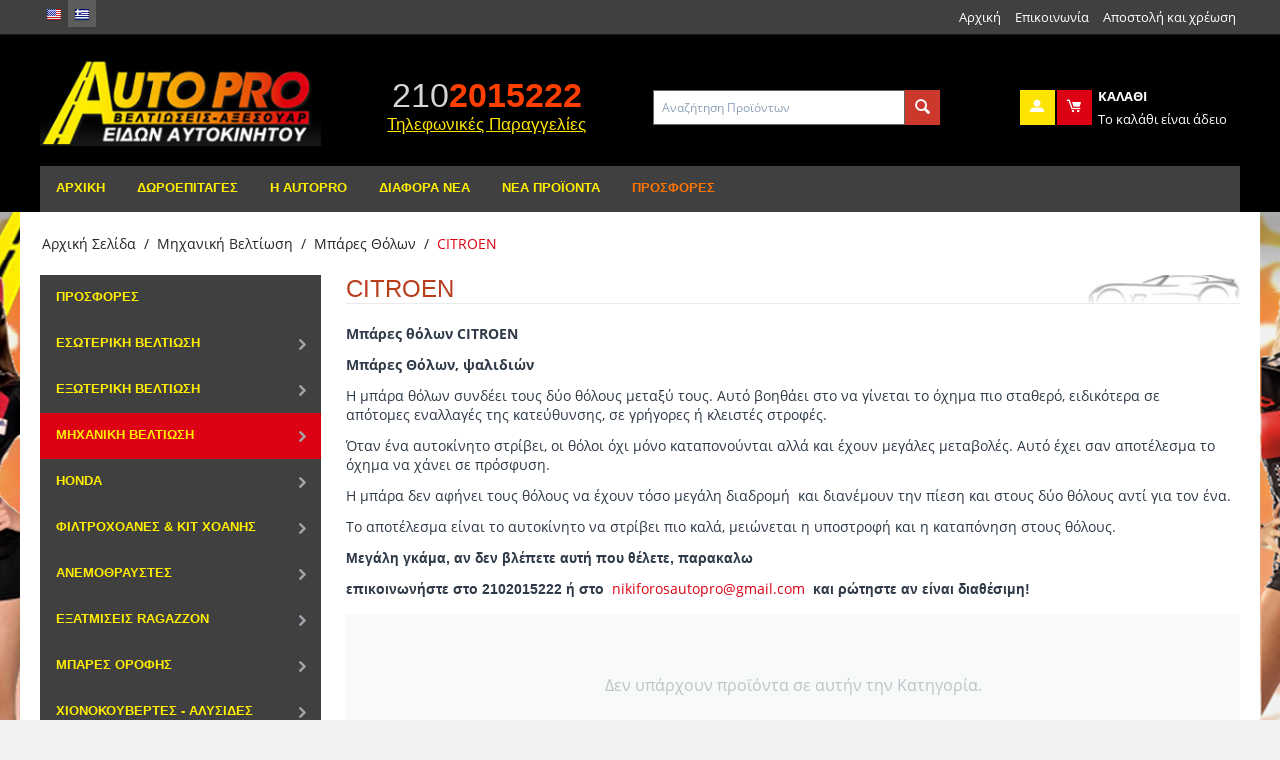

--- FILE ---
content_type: text/html; charset=utf-8
request_url: https://www.autopro.gr/mixaniki-veltiosi/mpares-tholon/citroen-mpares-tholon.html
body_size: 28462
content:

<!DOCTYPE html>
<html 
 lang="el" dir="ltr">
<head>
<title>Μπάρες θόλων CITROEN</title>

<base href="https://www.autopro.gr/" />
<meta http-equiv="Content-Type" content="text/html; charset=utf-8" data-ca-mode="" />
<meta name="viewport" content="initial-scale=1.0, width=device-width" />
<meta name="description" content="Μπάρες θόλων CITROEN" />

<meta name="keywords" content="Μπάρες θόλων CITROEN" />

    <link rel="canonical" href="https://www.autopro.gr/mixaniki-veltiosi/mpares-tholon/citroen-mpares-tholon.html" />



    <link title="English" dir="ltr" type="text/html" rel="alternate" hreflang="en" href="https://www.autopro.gr/mixaniki-veltiosi/mpares-tholon/citroen-mpares-tholon.html?sef_rewrite=1&amp;sl=en" />
    <link title="Greek" dir="ltr" type="text/html" rel="alternate" hreflang="el" href="https://www.autopro.gr/mixaniki-veltiosi/mpares-tholon/citroen-mpares-tholon.html?sef_rewrite=1" />
    <link title="Greek" dir="ltr" type="text/html" rel="alternate" hreflang="x-default" href="https://www.autopro.gr/mixaniki-veltiosi/mpares-tholon/citroen-mpares-tholon.html?sef_rewrite=1" />

<meta name="format-detection" content="telephone=no"><link rel="stylesheet" href="http://maxcdn.bootstrapcdn.com/font-awesome/4.3.0/css/font-awesome.min.css">

<meta name="google-site-verification" content="2KbK0m7coB_y519udbR5haO6HYBn69pcqeLADTvzL3M" />


    <link href="https://www.autopro.gr/images/logos/9/autopro-favicon.jpg" rel="shortcut icon" type="image/jpeg" />


<link type="text/css" rel="stylesheet" href="https://www.autopro.gr/var/cache/misc/assets/design/themes/bright_theme/css/standalone.2a01ae1b0c0a9b1dad13fed5302e27251769842306.css" />

<script type="text/javascript" data-no-defer>
(function(i,s,o,g,r,a,m){
    i['GoogleAnalyticsObject']=r;
    i[r]=i[r]||function(){(i[r].q=i[r].q||[]).push(arguments)},i[r].l=1*new Date();
    a=s.createElement(o), m=s.getElementsByTagName(o)[0];
    a.async=1;
    a.src=g;
    m.parentNode.insertBefore(a,m)
})(window,document,'script','//www.google-analytics.com/analytics.js','ga');
ga('create', 'UA-20382554-1', 'auto');
ga('send', 'pageview', '/mixaniki-veltiosi/mpares-tholon/citroen-mpares-tholon.html?sef_rewrite=1');
</script>


</head>

<body>
    
                        
        <div class="ty-tygh  " id="tygh_container">

        <div id="ajax_overlay" class="ty-ajax-overlay"></div>
<div id="ajax_loading_box" class="ty-ajax-loading-box"></div>

        <div class="cm-notification-container notification-container">
</div>

        <div class="ty-helper-container" id="tygh_main_container">
            
                 
                
<div class="tygh-top-panel clearfix">
    <div class="container-fluid  top-grid">
                    


    <div class="row-fluid ">                <div class="span3 top-links-grid ty-top-grid_float" >
                <div class=" top-languages    ty-float-left">
        <div id="languages_84">
                <div class="ty-select-wrapper ty-languages">
                            <a href="index.php?sef_rewrite=1&amp;dispatch=categories.view&amp;category_id=871&amp;sl=en" title="Αλλαγή Γλώσσας" class="ty-languages__item ty-languages__icon-link"><i class="ty-flag ty-flag-us"></i></a>
                            <a href="index.php?sef_rewrite=1&amp;dispatch=categories.view&amp;category_id=871&amp;sl=el" title="Αλλαγή Γλώσσας" class="ty-languages__item ty-languages__icon-link ty-languages__active"><i class="ty-flag ty-flag-gr"></i></a>
                    </div>
    
<!--languages_84--></div>
    </div>
        </div>
                    


                


                    <div class="span13 top-links-grid hidden-phone" >
                <div class=" top-quick-links hidden-phone ty-float-right">
        
    

        <div class="ty-text-links-wrapper">
        <span id="sw_text_links_233" class="ty-text-links-btn cm-combination visible-phone">
            <i class="ty-icon-short-list"></i>
            <i class="ty-icon-down-micro ty-text-links-btn__arrow"></i>
        </span>
    
        <ul id="text_links_233" class="ty-text-links cm-popup-box ty-text-links_show_inline">
                            <li class="ty-text-links__item ty-level-0">
                    <a class="ty-text-links__a" href="https://www.autopro.gr/">Αρχική</a> 
                                    </li>
                            <li class="ty-text-links__item ty-level-0">
                    <a class="ty-text-links__a" href="https://www.autopro.gr/contact-us-el.html">Επικοινωνία</a> 
                                    </li>
                            <li class="ty-text-links__item ty-level-0">
                    <a class="ty-text-links__a" href="https://www.autopro.gr/apostoli-xreosi.html">Αποστολή και χρέωση</a> 
                                    </li>
                    </ul>

        </div>
    
    </div>
        </div>
    </div>
</div>
</div>

<div class="tygh-header clearfix">
    <div class="container-fluid  header-grid">
                    


    <div class="row-fluid ">                <div class="span4 top-logo-grid" >
                <div class=" top-logo">
        <div class="ty-logo-container">
    <a href="https://www.autopro.gr/" title="">
        <img src="https://www.autopro.gr/images/logos/9/logo-autopro.jpg" width="301" height="91" alt="" class="ty-logo-container__image" />
    </a>
</div>
    </div>
        </div>
                    


                    <div class="span4 ty-cr-content-grid" >
                <div class="ty-cr-phone-number-link">
    <div class="ty-cr-phone"><span><bdi><span class="ty-cr-phone-prefix">210</span>2015222</bdi></span></div>
    <div class="ty-cr-link">
                        
<a id="opener_call_request_block236" class="cm-dialog-opener cm-dialog-auto-size " href="https://www.autopro.gr/index.php?dispatch=call_requests.request&amp;obj_prefix=block&amp;obj_id=236" data-ca-target-id="content_call_request_block236"  rel="nofollow"><span>Τηλεφωνικές Παραγγελίες</span></a>

<div class="hidden" id="content_call_request_block236" title="Τηλεφωνικές Παραγγελίες">
    
</div>

    </div>
</div>
        </div>
                    


                    <div class="span8 search-cart-grid" >
                <div class="row-fluid ">                <div class="span8 search-block-grid" >
                <div class=" top-search">
        <div class="ty-search-block">
    <form action="https://www.autopro.gr/" name="search_form" method="get">
        <input type="hidden" name="subcats" value="Y" />
        <input type="hidden" name="pcode_from_q" value="Y" />
        <input type="hidden" name="pshort" value="Y" />
        <input type="hidden" name="pfull" value="Y" />
        <input type="hidden" name="pname" value="Y" />
        <input type="hidden" name="pkeywords" value="Y" />
        <input type="hidden" name="search_performed" value="Y" />

        
<div class="autosuggest-wrapper hidden" id="autosuggest_content">
	<!--autosuggest_content--></div>

        <input type="text" name="q" value="" id="search_input" title="Αναζήτηση Προϊόντων" class="ty-search-block__input cm-hint" /><button title="Αναζήτηση" class="ty-search-magnifier" type="submit"><i class="ty-icon-search"></i></button>
<input type="hidden" name="dispatch" value="products.search" />
        
    <input type="hidden" name="security_hash" class="cm-no-hide-input" value="02c8099315751b47bc0f3dd73687e00e" /></form>
</div>


    </div>
        </div>
                    


                    <div class="span8 cart-content-grid" >
                <div class=" top-cart-content ty-float-right">
        
    <div class="ty-dropdown-box" id="cart_status_238">
        <div id="sw_dropdown_238" class="ty-dropdown-box__title cm-combination">
        <a href="https://www.autopro.gr/index.php?dispatch=checkout.cart">
            
            <i class="ty-minicart__icon ty-icon-moon-commerce empty"></i>
            <span class="ty-minicart-title empty-cart ty-hand">
                <span class="ty-block ty-minicart-title__header ty-uppercase">Καλάθι</span>
                <span class="ty-block">
                                    Το καλάθι είναι άδειο
                                </span>
            </span>
            

        </a>
        </div>
        <div id="dropdown_238" class="cm-popup-box ty-dropdown-box__content hidden">
            
                <div class="cm-cart-content cm-cart-content-thumb cm-cart-content-delete">
                        <div class="ty-cart-items">
                                                            <div class="ty-cart-items__empty ty-center">Το καλάθι είναι άδειο</div>
                                                    </div>

                                                <div class="cm-cart-buttons ty-cart-content__buttons buttons-container hidden">
                            <div class="ty-float-left">
                                <a href="https://www.autopro.gr/index.php?dispatch=checkout.cart" rel="nofollow" class="ty-btn ty-btn__secondary">Στο Καλάθι</a>
                            </div>
                                                        <div class="ty-float-right">
                                <a href="https://www.autopro.gr/index.php?dispatch=checkout.checkout" rel="nofollow" class="ty-btn ty-btn__primary">Ταμειο</a>
                            </div>
                                                    </div>
                        
                </div>
            

        </div>
    <!--cart_status_238--></div>



    </div><div class="ty-dropdown-box  top-my-account hidden-phone ty-float-right">
        <div id="sw_dropdown_234" class="ty-dropdown-box__title cm-combination unlogged">
            
                                            <a class="ty-account-info__title" href="https://www.autopro.gr/index.php?dispatch=profiles.update">
                    <i class="ty-icon-moon-user"></i>
                    
                </a>
            
                        

        </div>
        <div id="dropdown_234" class="cm-popup-box ty-dropdown-box__content hidden">
            

<div id="account_info_234">
        <ul class="ty-account-info">
        
                                    <li class="ty-account-info__item ty-dropdown-box__item"><a class="ty-account-info__a underlined" href="https://www.autopro.gr/index.php?dispatch=orders.search" rel="nofollow">Παραγγελίες</a></li>
                    
<li class="ty-account-info__item ty-dropdown-box__item"><a class="ty-account-info__a" href="https://www.autopro.gr/index.php?dispatch=wishlist.view" rel="nofollow">Λίστα Αγαπημένων</a></li>
    </ul>

            <div class="ty-account-info__orders updates-wrapper track-orders" id="track_orders_block_234">
            <form action="https://www.autopro.gr/" method="POST" class="cm-ajax cm-post cm-ajax-full-render" name="track_order_quick">
                <input type="hidden" name="result_ids" value="track_orders_block_*" />
                <input type="hidden" name="return_url" value="index.php?sef_rewrite=1&amp;dispatch=categories.view&amp;category_id=871" />

                <div class="ty-account-info__orders-txt">Αναζήτηση Παραγγελίας</div>

                <div class="ty-account-info__orders-input ty-control-group ty-input-append">
                    <label for="track_order_item234" class="cm-required hidden">Αναζήτηση Παραγγελίας</label>
                    <input type="text" size="20" class="ty-input-text cm-hint" id="track_order_item234" name="track_data" value="Αρ. Παραγγελίας/E-mail" />
                    <button title="Go" class="ty-btn-go" type="submit"><i class="ty-btn-go__icon ty-icon-right-dir"></i></button>
<input type="hidden" name="dispatch" value="orders.track_request" />
                    
                </div>
            <input type="hidden" name="security_hash" class="cm-no-hide-input" value="02c8099315751b47bc0f3dd73687e00e" /></form>
        <!--track_orders_block_234--></div>
    
    <div class="ty-account-info__buttons buttons-container">
                    <a href="https://www.autopro.gr/index.php?dispatch=auth.login_form&amp;return_url=index.php%3Fsef_rewrite%3D1%26dispatch%3Dcategories.view%26category_id%3D871"  data-ca-target-id="login_block234" class="cm-dialog-opener cm-dialog-auto-size ty-btn ty-btn__secondary" rel="nofollow">Σύνδεση</a><a href="https://www.autopro.gr/index.php?dispatch=profiles.add" rel="nofollow" class="ty-btn ty-btn__primary">Εγγραφή</a>
                            <div  id="login_block234" class="hidden" title="Σύνδεση">
                    <div class="ty-login-popup">
                        

        <form name="popup234_form" action="https://www.autopro.gr/" method="post">
    <input type="hidden" name="return_url" value="index.php?sef_rewrite=1&amp;dispatch=categories.view&amp;category_id=871" />
    <input type="hidden" name="redirect_url" value="index.php?sef_rewrite=1&amp;dispatch=categories.view&amp;category_id=871" />

                <div class="ty-control-group">
            <label for="login_popup234" class="ty-login__filed-label ty-control-group__label cm-required cm-trim cm-email">E-mail</label>
            <input type="text" id="login_popup234" name="user_login" size="30" value="" class="ty-login__input cm-focus" />
        </div>

        <div class="ty-control-group ty-password-forgot">
            <label for="psw_popup234" class="ty-login__filed-label ty-control-group__label ty-password-forgot__label cm-required">Κωδικός</label><a href="https://www.autopro.gr/index.php?dispatch=auth.recover_password" class="ty-password-forgot__a"  tabindex="5">Ξεχάσατε τον Κωδικό σας;</a>
            <input type="password" id="psw_popup234" name="password" size="30" value="" class="ty-login__input" maxlength="32" />
        </div>

                    <div class="ty-login-reglink ty-center">
                <a class="ty-login-reglink__a" href="https://www.autopro.gr/index.php?dispatch=profiles.add" rel="nofollow">Δημιουργήστε ένα Λογαριασμό</a>
            </div>
        
        

        
        
            <div class="buttons-container clearfix">
                <div class="ty-float-right">
                        
 
    <button  class="ty-btn__login ty-btn__secondary ty-btn" type="submit" name="dispatch[auth.login]" >Σύνδεση</button>


                </div>
                <div class="ty-login__remember-me">
                    <label for="remember_me_popup234" class="ty-login__remember-me-label"><input class="checkbox" type="checkbox" name="remember_me" id="remember_me_popup234" value="Y" />Να με θυμάσαι</label>
                </div>
            </div>
        

    <input type="hidden" name="security_hash" class="cm-no-hide-input" value="02c8099315751b47bc0f3dd73687e00e" /></form>


                    </div>
                </div>
                        </div>
<!--account_info_234--></div>

        </div>
    </div>
        </div>
    </div>
        </div>
    </div>                


    <div class="row-fluid ">                <div class="span16 top-menu-grid hidden-phone" >
                <div class=" top-menu">
        


    <ul class="ty-menu__items cm-responsive-menu">
        
            <li class="ty-menu__item ty-menu__menu-btn visible-phone">
                <a class="ty-menu__item-link">
                    <i class="ty-icon-short-list"></i>
                    <span>Μενού</span>
                </a>
            </li>

                                            
                        <li class="ty-menu__item ty-menu__item-nodrop">
                                        <a  href="https://www.autopro.gr/" class="ty-menu__item-link">
                        Αρχική
                    </a>
                            </li>
                                            
                        <li class="ty-menu__item ty-menu__item-nodrop">
                                        <a  href="https://www.autopro.gr/index.php?dispatch=gift_certificates.add" class="ty-menu__item-link">
                        Δωροεπιταγές
                    </a>
                            </li>
                                            
                        <li class="ty-menu__item cm-menu-item-responsive">
                                            <a class="ty-menu__item-toggle visible-phone cm-responsive-menu-toggle">
                            <i class="ty-menu__icon-open ty-icon-down-open"></i>
                            <i class="ty-menu__icon-hide ty-icon-up-open"></i>
                        </a>
                                        <a  class="ty-menu__item-link">
                        Η AutoPro
                    </a>
                
                                        
                        <div class="ty-menu__submenu">
                            <ul class="ty-menu__submenu-items ty-menu__submenu-items-simple cm-responsive-menu-submenu">
                                

                                                                                                        <li class="ty-menu__submenu-item">
                                        <a class="ty-menu__submenu-link"  href="https://www.autopro.gr/auto-pro-beltivsh-aytokinitou.html">Auto Pro</a>
                                    </li>
                                                                                                        <li class="ty-menu__submenu-item">
                                        <a class="ty-menu__submenu-link"  href="https://www.autopro.gr/gallery-el.html">Gallery</a>
                                    </li>
                                                                                                        <li class="ty-menu__submenu-item">
                                        <a class="ty-menu__submenu-link"  href="https://www.autopro.gr/page-17.html">Όροι Χρήσης</a>
                                    </li>
                                                                                                        <li class="ty-menu__submenu-item">
                                        <a class="ty-menu__submenu-link"  href="https://www.autopro.gr/contact-us-el.html">Επικοινωνία</a>
                                    </li>
                                                                                                        <li class="ty-menu__submenu-item">
                                        <a class="ty-menu__submenu-link"  href="https://www.autopro.gr/apostoli-xreosi.html">Αποστολή και χρέωση</a>
                                    </li>
                                                                                                        <li class="ty-menu__submenu-item">
                                        <a class="ty-menu__submenu-link"  href="https://www.autopro.gr/pliromes.html">Πληρωμές</a>
                                    </li>
                                                                
                                

                            </ul>
                        </div>
                    
                            </li>
                                            
                        <li class="ty-menu__item ty-menu__item-nodrop">
                                        <a  href="gallery-new.html" class="ty-menu__item-link">
                        Διάφορα Νέα
                    </a>
                            </li>
                                            
                        <li class="ty-menu__item ty-menu__item-nodrop">
                                        <a  href="https://www.autopro.gr/index.php?dispatch=products.newest" class="ty-menu__item-link">
                        Νέα Προϊόντα
                    </a>
                            </li>
                                            
                        <li class="ty-menu__item ty-menu__item-nodrop ty-menu-item__sale">
                                        <a  href="https://www.autopro.gr/index.php?dispatch=products.on_sale" class="ty-menu__item-link">
                        Προσφορές
                    </a>
                            </li>
        
        

    </ul>



    </div>
        </div>
    </div>
</div>
</div>

<div class="tygh-content clearfix">
    <div class="container-fluid  content-grid">
                    


    <div class="row-fluid ">                <div class="span16 breadcrumbs-grid" >
                <div id="breadcrumbs_26">

    <div class="ty-breadcrumbs clearfix">
        <a href="https://www.autopro.gr/" class="ty-breadcrumbs__a">Αρχική Σελίδα</a><span class="ty-breadcrumbs__slash">/</span><a href="https://www.autopro.gr/mixaniki-veltiosi.html" class="ty-breadcrumbs__a">Μηχανική Βελτίωση</a><span class="ty-breadcrumbs__slash">/</span><a href="https://www.autopro.gr/mixaniki-veltiosi/mpares-tholon.html" class="ty-breadcrumbs__a">Μπάρες Θόλων</a><span class="ty-breadcrumbs__slash">/</span><span class="ty-breadcrumbs__current"><bdi>CITROEN</bdi></span>
    </div>
<!--breadcrumbs_26--></div>
        </div>
    </div>                


    <div class="row-fluid ">                <div class="span4 side-grid" >
                <div class="ty-menu ty-menu-vertical  ty-menu-vertical__dropdown">
    <ul id="vmenu_98" class="ty-menu__items cm-responsive-menu">
        <li class="ty-menu__item ty-menu__menu-btn visible-phone">
            <a class="ty-menu__item-link">
                <i class="ty-icon-short-list"></i>
                <span>Μενού</span>
            </a>
        </li>
        <li class="ty-menu__item cm-menu-item-responsive  menu-level-"><div class="ty-menu__submenu-item-header"><a href="https://www.autopro.gr/prosfores.html"  class="ty-menu__item-link">Προσφορές</a></div></li>
<li class="ty-menu__item cm-menu-item-responsive dropdown-vertical__dir menu-level-"><div class="ty-menu__item-toggle visible-phone cm-responsive-menu-toggle"><i class="ty-menu__icon-open ty-icon-down-open"></i><i class="ty-menu__icon-hide ty-icon-up-open"></i></div><div class="ty-menu__item-arrow hidden-phone"><i class="ty-icon-right-open"></i><i class="ty-icon-left-open"></i></div><div class="ty-menu__submenu-item-header"><a href="https://www.autopro.gr/esoteriki-veltiosi.html"  class="ty-menu__item-link">Εσωτερική Βελτίωση</a></div><div class="ty-menu__submenu"><ul class="ty-menu__submenu-items cm-responsive-menu-submenu"><li class="ty-menu__item cm-menu-item-responsive dropdown-vertical__dir menu-level-1"><div class="ty-menu__item-toggle visible-phone cm-responsive-menu-toggle"><i class="ty-menu__icon-open ty-icon-down-open"></i><i class="ty-menu__icon-hide ty-icon-up-open"></i></div><div class="ty-menu__item-arrow hidden-phone"><i class="ty-icon-right-open"></i><i class="ty-icon-left-open"></i></div><div class="ty-menu__submenu-item-header"><a href="https://www.autopro.gr/esoteriki-veltiosi/vaseis-organon.html"  class="ty-menu__item-link">Βάσεις οργάνων</a></div><div class="ty-menu__submenu"><ul class="ty-menu__submenu-items cm-responsive-menu-submenu"><li class="ty-menu__item cm-menu-item-responsive  menu-level-2"><div class="ty-menu__submenu-item-header"><a href="https://www.autopro.gr/esoteriki-veltiosi/vaseis-organon/vaseis-universal.html"  class="ty-menu__item-link">Universal βασεις οργανων</a></div></li>
<li class="ty-menu__item cm-menu-item-responsive  menu-level-2"><div class="ty-menu__submenu-item-header"><a href="https://www.autopro.gr/esoteriki-veltiosi/vaseis-organon/vaseis-audi.html"  class="ty-menu__item-link">AUDI</a></div></li>
<li class="ty-menu__item cm-menu-item-responsive  menu-level-2"><div class="ty-menu__submenu-item-header"><a href="https://www.autopro.gr/esoteriki-veltiosi/vaseis-organon/vaseis-bmw.html"  class="ty-menu__item-link">BMW</a></div></li>
<li class="ty-menu__item cm-menu-item-responsive  menu-level-2"><div class="ty-menu__submenu-item-header"><a href="https://www.autopro.gr/esoteriki-veltiosi/vaseis-organon/vaseis-ford.html"  class="ty-menu__item-link">FORD</a></div></li>
<li class="ty-menu__item cm-menu-item-responsive  menu-level-2"><div class="ty-menu__submenu-item-header"><a href="https://www.autopro.gr/esoteriki-veltiosi/vaseis-organon/vaseis-honda.html"  class="ty-menu__item-link">HONDA</a></div></li>
<li class="ty-menu__item cm-menu-item-responsive  menu-level-2"><div class="ty-menu__submenu-item-header"><a href="https://www.autopro.gr/esoteriki-veltiosi/vaseis-organon/mini-cooper.html"  class="ty-menu__item-link">MINI COOPER</a></div></li>
<li class="ty-menu__item cm-menu-item-responsive  menu-level-2"><div class="ty-menu__submenu-item-header"><a href="https://www.autopro.gr/esoteriki-veltiosi/vaseis-organon/vaseis-mitsubishi.html"  class="ty-menu__item-link">MITSUBISHI</a></div></li>
<li class="ty-menu__item cm-menu-item-responsive  menu-level-2"><div class="ty-menu__submenu-item-header"><a href="https://www.autopro.gr/esoteriki-veltiosi/vaseis-organon/vaseis-opel.html"  class="ty-menu__item-link">OPEL</a></div></li>
<li class="ty-menu__item cm-menu-item-responsive  menu-level-2"><div class="ty-menu__submenu-item-header"><a href="https://www.autopro.gr/esoteriki-veltiosi/vaseis-organon/peugeot.html"  class="ty-menu__item-link">Βάσεις Οργάνων PEUGEOT</a></div></li>
<li class="ty-menu__item cm-menu-item-responsive  menu-level-2"><div class="ty-menu__submenu-item-header"><a href="https://www.autopro.gr/esoteriki-veltiosi/vaseis-organon/vaseis-seat.html"  class="ty-menu__item-link">SEAT</a></div></li>
<li class="ty-menu__item cm-menu-item-responsive  menu-level-2"><div class="ty-menu__submenu-item-header"><a href="https://www.autopro.gr/esoteriki-veltiosi/vaseis-organon/vaseis-subaru.html"  class="ty-menu__item-link">SUBARU</a></div></li>
<li class="ty-menu__item cm-menu-item-responsive  menu-level-2"><div class="ty-menu__submenu-item-header"><a href="https://www.autopro.gr/esoteriki-veltiosi/vaseis-organon/vaseis-vw.html"  class="ty-menu__item-link">VW</a></div></li>

</ul></div>
</li>
<li class="ty-menu__item cm-menu-item-responsive dropdown-vertical__dir menu-level-1"><div class="ty-menu__item-toggle visible-phone cm-responsive-menu-toggle"><i class="ty-menu__icon-open ty-icon-down-open"></i><i class="ty-menu__icon-hide ty-icon-up-open"></i></div><div class="ty-menu__item-arrow hidden-phone"><i class="ty-icon-right-open"></i><i class="ty-icon-left-open"></i></div><div class="ty-menu__submenu-item-header"><a href="https://www.autopro.gr/esoteriki-veltiosi/organa-metrisis.html"  class="ty-menu__item-link">Όργανα Μέτρησης</a></div><div class="ty-menu__submenu"><ul class="ty-menu__submenu-items cm-responsive-menu-submenu"><li class="ty-menu__item cm-menu-item-responsive  menu-level-2"><div class="ty-menu__submenu-item-header"><a href="https://www.autopro.gr/esoteriki-veltiosi/organa-metrisis/60mm-typoy-defi.html"  class="ty-menu__item-link">60mm Τύπου Defi</a></div></li>
<li class="ty-menu__item cm-menu-item-responsive  menu-level-2"><div class="ty-menu__submenu-item-header"><a href="https://www.autopro.gr/esoteriki-veltiosi/organa-metrisis/psifiaka-organa.html"  class="ty-menu__item-link">Ψηφιακά όργανα</a></div></li>
<li class="ty-menu__item cm-menu-item-responsive  menu-level-2"><div class="ty-menu__submenu-item-header"><a href="https://www.autopro.gr/esoteriki-veltiosi/organa-metrisis/fyme-dixroma.html"  class="ty-menu__item-link">Φυμέ 2χρωμα</a></div></li>
<li class="ty-menu__item cm-menu-item-responsive  menu-level-2"><div class="ty-menu__submenu-item-header"><a href="https://www.autopro.gr/esoteriki-veltiosi/organa-metrisis/afis-touch-bezel.html"  class="ty-menu__item-link">Αφής-Touch Bezel</a></div></li>
<li class="ty-menu__item cm-menu-item-responsive  menu-level-2"><div class="ty-menu__submenu-item-header"><a href="https://www.autopro.gr/esoteriki-veltiosi/organa-metrisis/oikonomika-organakia.html"  class="ty-menu__item-link">Οικονομικά Όργανα</a></div></li>
<li class="ty-menu__item cm-menu-item-responsive  menu-level-2"><div class="ty-menu__submenu-item-header"><a href="https://www.autopro.gr/esoteriki-veltiosi/organa-metrisis/antaptores-organwn.html"  class="ty-menu__item-link">Αντάπτορες για οργανάκια</a></div></li>

</ul></div>
</li>
<li class="ty-menu__item cm-menu-item-responsive  menu-level-1"><div class="ty-menu__submenu-item-header"><a href="https://www.autopro.gr/esoteriki-veltiosi/diakoptes.html"  class="ty-menu__item-link">Διακόπτες</a></div></li>
<li class="ty-menu__item cm-menu-item-responsive  menu-level-1"><div class="ty-menu__submenu-item-header"><a href="https://www.autopro.gr/esoteriki-veltiosi/leyka-organa.html"  class="ty-menu__item-link">Λευκά όργανα </a></div></li>
<li class="ty-menu__item cm-menu-item-responsive  menu-level-1"><div class="ty-menu__submenu-item-header"><a href="https://www.autopro.gr/esoteriki-veltiosi/polyorgana.html"  class="ty-menu__item-link">Πολυόργανα</a></div></li>
<li class="ty-menu__item cm-menu-item-responsive  menu-level-1"><div class="ty-menu__submenu-item-header"><a href="https://www.autopro.gr/esoteriki-veltiosi/leviedakia-petalieres.html"  class="ty-menu__item-link">Πεταλιέρες και Λεβιεδάκια ταχυτήτων</a></div></li>
<li class="ty-menu__item cm-menu-item-responsive  menu-level-1"><div class="ty-menu__submenu-item-header"><a href="https://www.autopro.gr/esoteriki-veltiosi/shift-light.html"  class="ty-menu__item-link">Shift Lights</a></div></li>
<li class="ty-menu__item cm-menu-item-responsive dropdown-vertical__dir menu-level-1"><div class="ty-menu__item-toggle visible-phone cm-responsive-menu-toggle"><i class="ty-menu__icon-open ty-icon-down-open"></i><i class="ty-menu__icon-hide ty-icon-up-open"></i></div><div class="ty-menu__item-arrow hidden-phone"><i class="ty-icon-right-open"></i><i class="ty-icon-left-open"></i></div><div class="ty-menu__submenu-item-header"><a href="https://www.autopro.gr/esoteriki-veltiosi/timonia-konoi-timoniou.html"  class="ty-menu__item-link">Τιμόνια &amp; Κώνοι τιμονιού</a></div><div class="ty-menu__submenu"><ul class="ty-menu__submenu-items cm-responsive-menu-submenu"><li class="ty-menu__item cm-menu-item-responsive  menu-level-2"><div class="ty-menu__submenu-item-header"><a href="https://www.autopro.gr/esoteriki-veltiosi/timonia-konoi-timoniou/kwnoi-timonioy.html"  class="ty-menu__item-link">Αντικλεπτικοί κώνοι τιμονιού</a></div></li>
<li class="ty-menu__item cm-menu-item-responsive  menu-level-2"><div class="ty-menu__submenu-item-header"><a href="https://www.autopro.gr/esoteriki-veltiosi/timonia-konoi-timoniou/timonia.html"  class="ty-menu__item-link">Τιμόνια</a></div></li>

</ul></div>
</li>
<li class="ty-menu__item cm-menu-item-responsive  menu-level-1"><div class="ty-menu__submenu-item-header"><a href="https://www.autopro.gr/esoteriki-veltiosi/turbo-timer.html"  class="ty-menu__item-link">Turbo Timer</a></div></li>
<li class="ty-menu__item cm-menu-item-responsive  menu-level-1"><div class="ty-menu__submenu-item-header"><a href="https://www.autopro.gr/esoteriki-veltiosi/tetrax-vaseis-sthrikshs.html"  class="ty-menu__item-link">TETRAX Βάσεις στήριξης</a></div></li>
<li class="ty-menu__item cm-menu-item-responsive  menu-level-1"><div class="ty-menu__submenu-item-header"><a href="https://www.autopro.gr/esoteriki-veltiosi/ydravliko-xeirofreno.html"  class="ty-menu__item-link">Υδραυλικό χειρόφρενο</a></div></li>
<li class="ty-menu__item cm-menu-item-responsive  menu-level-1"><div class="ty-menu__submenu-item-header"><a href="https://www.autopro.gr/esoteriki-veltiosi/gps-trackers.html"  class="ty-menu__item-link">GPS TRACKERS</a></div></li>
<li class="ty-menu__item cm-menu-item-responsive  menu-level-1"><div class="ty-menu__submenu-item-header"><a href="https://www.autopro.gr/esoteriki-veltiosi/diafora.html"  class="ty-menu__item-link">Διάφορα</a></div></li>
<li class="ty-menu__item cm-menu-item-responsive  menu-level-1"><div class="ty-menu__submenu-item-header"><a href="https://www.autopro.gr/esoteriki-veltiosi/aksesouar-diakosmitika.html"  class="ty-menu__item-link">Αξεσουάρ/διακοσμητικά</a></div></li>
<li class="ty-menu__item cm-menu-item-responsive  menu-level-1"><div class="ty-menu__submenu-item-header"><a href="https://www.autopro.gr/esoteriki-veltiosi/ependysi-tamplo.html"  class="ty-menu__item-link">Επένδυση ταμπλό</a></div></li>
<li class="ty-menu__item cm-menu-item-responsive dropdown-vertical__dir menu-level-1"><div class="ty-menu__item-toggle visible-phone cm-responsive-menu-toggle"><i class="ty-menu__icon-open ty-icon-down-open"></i><i class="ty-menu__icon-hide ty-icon-up-open"></i></div><div class="ty-menu__item-arrow hidden-phone"><i class="ty-icon-right-open"></i><i class="ty-icon-left-open"></i></div><div class="ty-menu__submenu-item-header"><a href="https://www.autopro.gr/esoteriki-veltiosi/patakia-aytokinitoy.html"  class="ty-menu__item-link">ΠΑΤΑΚΙΑ ΜΑΡΚΕ</a></div><div class="ty-menu__submenu"><ul class="ty-menu__submenu-items cm-responsive-menu-submenu"><li class="ty-menu__item cm-menu-item-responsive  menu-level-2"><div class="ty-menu__submenu-item-header"><a href="https://www.autopro.gr/esoteriki-veltiosi/patakia-aytokinitoy/alfa-romeo-patakia.html"  class="ty-menu__item-link">ALFA ROMEO</a></div></li>
<li class="ty-menu__item cm-menu-item-responsive  menu-level-2"><div class="ty-menu__submenu-item-header"><a href="https://www.autopro.gr/esoteriki-veltiosi/patakia-aytokinitoy/audi-patakia.html"  class="ty-menu__item-link">AUDI</a></div></li>
<li class="ty-menu__item cm-menu-item-responsive  menu-level-2"><div class="ty-menu__submenu-item-header"><a href="https://www.autopro.gr/esoteriki-veltiosi/patakia-aytokinitoy/bmw-patakia.html"  class="ty-menu__item-link">BMW</a></div></li>
<li class="ty-menu__item cm-menu-item-responsive  menu-level-2"><div class="ty-menu__submenu-item-header"><a href="https://www.autopro.gr/esoteriki-veltiosi/patakia-aytokinitoy/chevrolet-patakia.html"  class="ty-menu__item-link">CHEVROLET</a></div></li>
<li class="ty-menu__item cm-menu-item-responsive  menu-level-2"><div class="ty-menu__submenu-item-header"><a href="https://www.autopro.gr/esoteriki-veltiosi/patakia-aytokinitoy/citroen-patakia.html"  class="ty-menu__item-link">CITROEN</a></div></li>
<li class="ty-menu__item cm-menu-item-responsive  menu-level-2"><div class="ty-menu__submenu-item-header"><a href="https://www.autopro.gr/esoteriki-veltiosi/patakia-aytokinitoy/dacia-patakia.html"  class="ty-menu__item-link">DACIA</a></div></li>
<li class="ty-menu__item cm-menu-item-responsive  menu-level-2"><div class="ty-menu__submenu-item-header"><a href="https://www.autopro.gr/esoteriki-veltiosi/patakia-aytokinitoy/daewoo-patakia.html"  class="ty-menu__item-link">DAEWOO</a></div></li>
<li class="ty-menu__item cm-menu-item-responsive  menu-level-2"><div class="ty-menu__submenu-item-header"><a href="https://www.autopro.gr/esoteriki-veltiosi/patakia-aytokinitoy/fiat-patakia.html"  class="ty-menu__item-link">FIAT</a></div></li>
<li class="ty-menu__item cm-menu-item-responsive  menu-level-2"><div class="ty-menu__submenu-item-header"><a href="https://www.autopro.gr/esoteriki-veltiosi/patakia-aytokinitoy/ford-patakia.html"  class="ty-menu__item-link">FORD</a></div></li>
<li class="ty-menu__item cm-menu-item-responsive  menu-level-2"><div class="ty-menu__submenu-item-header"><a href="https://www.autopro.gr/esoteriki-veltiosi/patakia-aytokinitoy/honda-patakia.html"  class="ty-menu__item-link">HONDA</a></div></li>
<li class="ty-menu__item cm-menu-item-responsive  menu-level-2"><div class="ty-menu__submenu-item-header"><a href="https://www.autopro.gr/esoteriki-veltiosi/patakia-aytokinitoy/hyundai-patakia.html"  class="ty-menu__item-link">HYUNDAI</a></div></li>
<li class="ty-menu__item cm-menu-item-responsive  menu-level-2"><div class="ty-menu__submenu-item-header"><a href="https://www.autopro.gr/esoteriki-veltiosi/patakia-aytokinitoy/infiniti-patakia.html"  class="ty-menu__item-link">INFINITI</a></div></li>
<li class="ty-menu__item cm-menu-item-responsive  menu-level-2"><div class="ty-menu__submenu-item-header"><a href="https://www.autopro.gr/esoteriki-veltiosi/patakia-aytokinitoy/jeep-patakia.html"  class="ty-menu__item-link">JEEP</a></div></li>
<li class="ty-menu__item cm-menu-item-responsive  menu-level-2"><div class="ty-menu__submenu-item-header"><a href="https://www.autopro.gr/esoteriki-veltiosi/patakia-aytokinitoy/kia-patakia.html"  class="ty-menu__item-link">KIA</a></div></li>
<li class="ty-menu__item cm-menu-item-responsive  menu-level-2"><div class="ty-menu__submenu-item-header"><a href="https://www.autopro.gr/esoteriki-veltiosi/patakia-aytokinitoy/lancia-patakia.html"  class="ty-menu__item-link">LANCIA</a></div></li>
<li class="ty-menu__item cm-menu-item-responsive  menu-level-2"><div class="ty-menu__submenu-item-header"><a href="https://www.autopro.gr/esoteriki-veltiosi/patakia-aytokinitoy/land-rover-patakia.html"  class="ty-menu__item-link">LAND ROVER</a></div></li>
<li class="ty-menu__item cm-menu-item-responsive  menu-level-2"><div class="ty-menu__submenu-item-header"><a href="https://www.autopro.gr/esoteriki-veltiosi/patakia-aytokinitoy/mazda-patakia.html"  class="ty-menu__item-link">MAZDA</a></div></li>
<li class="ty-menu__item cm-menu-item-responsive  menu-level-2"><div class="ty-menu__submenu-item-header"><a href="https://www.autopro.gr/esoteriki-veltiosi/patakia-aytokinitoy/mercedes-patakia.html"  class="ty-menu__item-link">MERCEDES</a></div></li>
<li class="ty-menu__item cm-menu-item-responsive  menu-level-2"><div class="ty-menu__submenu-item-header"><a href="https://www.autopro.gr/esoteriki-veltiosi/patakia-aytokinitoy/mini-patakia.html"  class="ty-menu__item-link">MINI</a></div></li>
<li class="ty-menu__item cm-menu-item-responsive  menu-level-2"><div class="ty-menu__submenu-item-header"><a href="https://www.autopro.gr/esoteriki-veltiosi/patakia-aytokinitoy/mitsubishi-patakia.html"  class="ty-menu__item-link">MITSUBISHI</a></div></li>
<li class="ty-menu__item cm-menu-item-responsive  menu-level-2"><div class="ty-menu__submenu-item-header"><a href="https://www.autopro.gr/esoteriki-veltiosi/patakia-aytokinitoy/nissan-patakia.html"  class="ty-menu__item-link">NISSAN</a></div></li>
<li class="ty-menu__item cm-menu-item-responsive  menu-level-2"><div class="ty-menu__submenu-item-header"><a href="https://www.autopro.gr/esoteriki-veltiosi/patakia-aytokinitoy/opel-patakia.html"  class="ty-menu__item-link">OPEL</a></div></li>
<li class="ty-menu__item cm-menu-item-responsive  menu-level-2"><div class="ty-menu__submenu-item-header"><a href="https://www.autopro.gr/esoteriki-veltiosi/patakia-aytokinitoy/peugeot-patakia.html"  class="ty-menu__item-link">PEUGEOT</a></div></li>
<li class="ty-menu__item cm-menu-item-responsive  menu-level-2"><div class="ty-menu__submenu-item-header"><a href="https://www.autopro.gr/esoteriki-veltiosi/patakia-aytokinitoy/porsche-patakia.html"  class="ty-menu__item-link">PORSCHE</a></div></li>
<li class="ty-menu__item cm-menu-item-responsive  menu-level-2"><div class="ty-menu__submenu-item-header"><a href="https://www.autopro.gr/esoteriki-veltiosi/patakia-aytokinitoy/renault-patakia.html"  class="ty-menu__item-link">RENAULT</a></div></li>
<li class="ty-menu__item cm-menu-item-responsive  menu-level-2"><div class="ty-menu__submenu-item-header"><a href="https://www.autopro.gr/esoteriki-veltiosi/patakia-aytokinitoy/seat-patakia.html"  class="ty-menu__item-link">SEAT</a></div></li>
<li class="ty-menu__item cm-menu-item-responsive  menu-level-2"><div class="ty-menu__submenu-item-header"><a href="https://www.autopro.gr/esoteriki-veltiosi/patakia-aytokinitoy/skoda-patakia.html"  class="ty-menu__item-link">SKODA</a></div></li>
<li class="ty-menu__item cm-menu-item-responsive  menu-level-2"><div class="ty-menu__submenu-item-header"><a href="https://www.autopro.gr/esoteriki-veltiosi/patakia-aytokinitoy/smart-patakia.html"  class="ty-menu__item-link">SMART</a></div></li>
<li class="ty-menu__item cm-menu-item-responsive  menu-level-2"><div class="ty-menu__submenu-item-header"><a href="https://www.autopro.gr/esoteriki-veltiosi/patakia-aytokinitoy/subaru-patakia.html"  class="ty-menu__item-link">SUBARU</a></div></li>
<li class="ty-menu__item cm-menu-item-responsive  menu-level-2"><div class="ty-menu__submenu-item-header"><a href="https://www.autopro.gr/esoteriki-veltiosi/patakia-aytokinitoy/suzuki-patakia.html"  class="ty-menu__item-link">SUZUKI</a></div></li>
<li class="ty-menu__item cm-menu-item-responsive  menu-level-2"><div class="ty-menu__submenu-item-header"><a href="https://www.autopro.gr/esoteriki-veltiosi/patakia-aytokinitoy/toyota-patakia.html"  class="ty-menu__item-link">TOYOTA</a></div></li>
<li class="ty-menu__item cm-menu-item-responsive  menu-level-2"><div class="ty-menu__submenu-item-header"><a href="https://www.autopro.gr/esoteriki-veltiosi/patakia-aytokinitoy/volvo-patakia.html"  class="ty-menu__item-link">VOLVO</a></div></li>
<li class="ty-menu__item cm-menu-item-responsive  menu-level-2"><div class="ty-menu__submenu-item-header"><a href="https://www.autopro.gr/esoteriki-veltiosi/patakia-aytokinitoy/vw-patakia.html"  class="ty-menu__item-link">VW</a></div></li>

</ul></div>
</li>

</ul></div>
</li>
<li class="ty-menu__item cm-menu-item-responsive dropdown-vertical__dir menu-level-"><div class="ty-menu__item-toggle visible-phone cm-responsive-menu-toggle"><i class="ty-menu__icon-open ty-icon-down-open"></i><i class="ty-menu__icon-hide ty-icon-up-open"></i></div><div class="ty-menu__item-arrow hidden-phone"><i class="ty-icon-right-open"></i><i class="ty-icon-left-open"></i></div><div class="ty-menu__submenu-item-header"><a href="https://www.autopro.gr/eksoteriki-beltiosi.html"  class="ty-menu__item-link">Εξωτερική Βελτίωση</a></div><div class="ty-menu__submenu"><ul class="ty-menu__submenu-items cm-responsive-menu-submenu"><li class="ty-menu__item cm-menu-item-responsive dropdown-vertical__dir menu-level-1"><div class="ty-menu__item-toggle visible-phone cm-responsive-menu-toggle"><i class="ty-menu__icon-open ty-icon-down-open"></i><i class="ty-menu__icon-hide ty-icon-up-open"></i></div><div class="ty-menu__item-arrow hidden-phone"><i class="ty-icon-right-open"></i><i class="ty-icon-left-open"></i></div><div class="ty-menu__submenu-item-header"><a href="https://www.autopro.gr/eksoteriki-beltiosi/aerotomes.html"  class="ty-menu__item-link">Αεροτομές</a></div><div class="ty-menu__submenu"><ul class="ty-menu__submenu-items cm-responsive-menu-submenu"><li class="ty-menu__item cm-menu-item-responsive  menu-level-2"><div class="ty-menu__submenu-item-header"><a href="https://www.autopro.gr/eksoteriki-beltiosi/aerotomes/universal-aerotomi.html"  class="ty-menu__item-link">UNIVERSAL αεροτομες</a></div></li>
<li class="ty-menu__item cm-menu-item-responsive dropdown-vertical__dir menu-level-2"><div class="ty-menu__item-toggle visible-phone cm-responsive-menu-toggle"><i class="ty-menu__icon-open ty-icon-down-open"></i><i class="ty-menu__icon-hide ty-icon-up-open"></i></div><div class="ty-menu__item-arrow hidden-phone"><i class="ty-icon-right-open"></i><i class="ty-icon-left-open"></i></div><div class="ty-menu__submenu-item-header"><a href="https://www.autopro.gr/eksoteriki-beltiosi/aerotomes/bmw-spoiler.html"  class="ty-menu__item-link">BMW αεροτομές </a></div><div class="ty-menu__submenu"><ul class="ty-menu__submenu-items cm-responsive-menu-submenu"><li class="ty-menu__item cm-menu-item-responsive  menu-level-3"><div class="ty-menu__submenu-item-header"><a href="https://www.autopro.gr/eksoteriki-beltiosi/aerotomes/bmw-spoiler/bmw-e36-aerotomi.html"  class="ty-menu__item-link">BMW E36  αεροτομή </a></div></li>
<li class="ty-menu__item cm-menu-item-responsive  menu-level-3"><div class="ty-menu__submenu-item-header"><a href="https://www.autopro.gr/eksoteriki-beltiosi/aerotomes/bmw-spoiler/bmw-e46-aerotomi.html"  class="ty-menu__item-link">BMW E46 αεροτομή </a></div></li>
<li class="ty-menu__item cm-menu-item-responsive  menu-level-3"><div class="ty-menu__submenu-item-header"><a href="https://www.autopro.gr/eksoteriki-beltiosi/aerotomes/bmw-spoiler/bmw-e90-aerotomi.html"  class="ty-menu__item-link">BMW E90 αεροτομή </a></div></li>
<li class="ty-menu__item cm-menu-item-responsive  menu-level-3"><div class="ty-menu__submenu-item-header"><a href="https://www.autopro.gr/eksoteriki-beltiosi/aerotomes/bmw-spoiler/e92-aerotomi.html"  class="ty-menu__item-link">BMW E92 αεροτομή </a></div></li>
<li class="ty-menu__item cm-menu-item-responsive  menu-level-3"><div class="ty-menu__submenu-item-header"><a href="https://www.autopro.gr/eksoteriki-beltiosi/aerotomes/bmw-spoiler/bmw-f20.html"  class="ty-menu__item-link">BMW F20 ΑΕΡΟΤΟΜΗ</a></div></li>

</ul></div>
</li>
<li class="ty-menu__item cm-menu-item-responsive dropdown-vertical__dir menu-level-2"><div class="ty-menu__item-toggle visible-phone cm-responsive-menu-toggle"><i class="ty-menu__icon-open ty-icon-down-open"></i><i class="ty-menu__icon-hide ty-icon-up-open"></i></div><div class="ty-menu__item-arrow hidden-phone"><i class="ty-icon-right-open"></i><i class="ty-icon-left-open"></i></div><div class="ty-menu__submenu-item-header"><a href="https://www.autopro.gr/eksoteriki-beltiosi/aerotomes/ford-spoiler.html"  class="ty-menu__item-link">FORD αεροτομές</a></div><div class="ty-menu__submenu"><ul class="ty-menu__submenu-items cm-responsive-menu-submenu"><li class="ty-menu__item cm-menu-item-responsive  menu-level-3"><div class="ty-menu__submenu-item-header"><a href="https://www.autopro.gr/eksoteriki-beltiosi/aerotomes/ford-spoiler/ford-fiesta.html"  class="ty-menu__item-link">FORD FIESTA αεροτομή</a></div></li>
<li class="ty-menu__item cm-menu-item-responsive  menu-level-3"><div class="ty-menu__submenu-item-header"><a href="https://www.autopro.gr/eksoteriki-beltiosi/aerotomes/ford-spoiler/ford-focus-13-18.html"  class="ty-menu__item-link">FORD FOCUS αεροτομή</a></div></li>
<li class="ty-menu__item cm-menu-item-responsive  menu-level-3"><div class="ty-menu__submenu-item-header"><a href="https://www.autopro.gr/eksoteriki-beltiosi/aerotomes/ford-spoiler/ford-kuga.html"  class="ty-menu__item-link">FORD KUGA αεροτομή</a></div></li>
<li class="ty-menu__item cm-menu-item-responsive  menu-level-3"><div class="ty-menu__submenu-item-header"><a href="https://www.autopro.gr/eksoteriki-beltiosi/aerotomes/ford-spoiler/ford-puma.html"  class="ty-menu__item-link">FORD PUMA αεροτομή</a></div></li>

</ul></div>
</li>
<li class="ty-menu__item cm-menu-item-responsive dropdown-vertical__dir menu-level-2"><div class="ty-menu__item-toggle visible-phone cm-responsive-menu-toggle"><i class="ty-menu__icon-open ty-icon-down-open"></i><i class="ty-menu__icon-hide ty-icon-up-open"></i></div><div class="ty-menu__item-arrow hidden-phone"><i class="ty-icon-right-open"></i><i class="ty-icon-left-open"></i></div><div class="ty-menu__submenu-item-header"><a href="https://www.autopro.gr/eksoteriki-beltiosi/aerotomes/honda-spoiler.html"  class="ty-menu__item-link">HONDA αεροτομές</a></div><div class="ty-menu__submenu"><ul class="ty-menu__submenu-items cm-responsive-menu-submenu"><li class="ty-menu__item cm-menu-item-responsive  menu-level-3"><div class="ty-menu__submenu-item-header"><a href="https://www.autopro.gr/eksoteriki-beltiosi/aerotomes/honda-spoiler/civic-eg-aerotomi.html"  class="ty-menu__item-link">HONDA CIVIC 92-95 3D αεροτομή </a></div></li>
<li class="ty-menu__item cm-menu-item-responsive  menu-level-3"><div class="ty-menu__submenu-item-header"><a href="https://www.autopro.gr/eksoteriki-beltiosi/aerotomes/honda-spoiler/honda-civic-96-00-2d-coupe.html"  class="ty-menu__item-link">HONDA CIVIC 96-00 2D Coupe αεροτομή</a></div></li>
<li class="ty-menu__item cm-menu-item-responsive  menu-level-3"><div class="ty-menu__submenu-item-header"><a href="https://www.autopro.gr/eksoteriki-beltiosi/aerotomes/honda-spoiler/civic-ek-aerotomi.html"  class="ty-menu__item-link">HONDA CIVIC 96-00 3D αεροτομή </a></div></li>
<li class="ty-menu__item cm-menu-item-responsive  menu-level-3"><div class="ty-menu__submenu-item-header"><a href="https://www.autopro.gr/eksoteriki-beltiosi/aerotomes/honda-spoiler/civic-ep3-aerotomi.html"  class="ty-menu__item-link">HONDA CIVIC 2002 3D TYPE-R αεροτομή </a></div></li>
<li class="ty-menu__item cm-menu-item-responsive  menu-level-3"><div class="ty-menu__submenu-item-header"><a href="https://www.autopro.gr/eksoteriki-beltiosi/aerotomes/honda-spoiler/honda-civic-fk8.html"  class="ty-menu__item-link">HONDA CIVIC FK8 αεροτομή </a></div></li>
<li class="ty-menu__item cm-menu-item-responsive  menu-level-3"><div class="ty-menu__submenu-item-header"><a href="https://www.autopro.gr/eksoteriki-beltiosi/aerotomes/honda-spoiler/s-2000.html"  class="ty-menu__item-link">HONDA S-2000 αεροτομή </a></div></li>

</ul></div>
</li>
<li class="ty-menu__item cm-menu-item-responsive  menu-level-2"><div class="ty-menu__submenu-item-header"><a href="https://www.autopro.gr/eksoteriki-beltiosi/aerotomes/hyundai-spoiler.html"  class="ty-menu__item-link">HYUNDAI αεροτομές</a></div></li>
<li class="ty-menu__item cm-menu-item-responsive dropdown-vertical__dir menu-level-2"><div class="ty-menu__item-toggle visible-phone cm-responsive-menu-toggle"><i class="ty-menu__icon-open ty-icon-down-open"></i><i class="ty-menu__icon-hide ty-icon-up-open"></i></div><div class="ty-menu__item-arrow hidden-phone"><i class="ty-icon-right-open"></i><i class="ty-icon-left-open"></i></div><div class="ty-menu__submenu-item-header"><a href="https://www.autopro.gr/eksoteriki-beltiosi/aerotomes/mazda-spoiler.html"  class="ty-menu__item-link">MAZDA αεροτομές </a></div><div class="ty-menu__submenu"><ul class="ty-menu__submenu-items cm-responsive-menu-submenu"><li class="ty-menu__item cm-menu-item-responsive  menu-level-3"><div class="ty-menu__submenu-item-header"><a href="https://www.autopro.gr/eksoteriki-beltiosi/aerotomes/mazda-spoiler/mazda-3-aerotomi.html"  class="ty-menu__item-link">MAZDA 3 αεροτομή</a></div></li>
<li class="ty-menu__item cm-menu-item-responsive  menu-level-3"><div class="ty-menu__submenu-item-header"><a href="https://www.autopro.gr/eksoteriki-beltiosi/aerotomes/mazda-spoiler/mazda-rx-8-aerotomi.html"  class="ty-menu__item-link">MAZDA RX-8 αεροτομή</a></div></li>
<li class="ty-menu__item cm-menu-item-responsive  menu-level-3"><div class="ty-menu__submenu-item-header"><a href="https://www.autopro.gr/eksoteriki-beltiosi/aerotomes/mazda-spoiler/mazda-mx-5.html"  class="ty-menu__item-link">MAZDA MX-5 ΑΕΡΟΤΟΜΗ</a></div></li>

</ul></div>
</li>
<li class="ty-menu__item cm-menu-item-responsive  menu-level-2"><div class="ty-menu__submenu-item-header"><a href="https://www.autopro.gr/eksoteriki-beltiosi/aerotomes/mercedes-spoiler.html"  class="ty-menu__item-link">MERCEDES αεροτομές</a></div></li>
<li class="ty-menu__item cm-menu-item-responsive dropdown-vertical__dir menu-level-2"><div class="ty-menu__item-toggle visible-phone cm-responsive-menu-toggle"><i class="ty-menu__icon-open ty-icon-down-open"></i><i class="ty-menu__icon-hide ty-icon-up-open"></i></div><div class="ty-menu__item-arrow hidden-phone"><i class="ty-icon-right-open"></i><i class="ty-icon-left-open"></i></div><div class="ty-menu__submenu-item-header"><a href="https://www.autopro.gr/eksoteriki-beltiosi/aerotomes/mitsubishi-spoiler.html"  class="ty-menu__item-link">MITSUBISHI αεροτομές </a></div><div class="ty-menu__submenu"><ul class="ty-menu__submenu-items cm-responsive-menu-submenu"><li class="ty-menu__item cm-menu-item-responsive  menu-level-3"><div class="ty-menu__submenu-item-header"><a href="https://www.autopro.gr/eksoteriki-beltiosi/aerotomes/mitsubishi-spoiler/mitsubishi-lancer-aerotomi.html"  class="ty-menu__item-link">MITSUBISHI LANCER αεροτομή</a></div></li>

</ul></div>
</li>
<li class="ty-menu__item cm-menu-item-responsive dropdown-vertical__dir menu-level-2"><div class="ty-menu__item-toggle visible-phone cm-responsive-menu-toggle"><i class="ty-menu__icon-open ty-icon-down-open"></i><i class="ty-menu__icon-hide ty-icon-up-open"></i></div><div class="ty-menu__item-arrow hidden-phone"><i class="ty-icon-right-open"></i><i class="ty-icon-left-open"></i></div><div class="ty-menu__submenu-item-header"><a href="https://www.autopro.gr/eksoteriki-beltiosi/aerotomes/nissan-spoiler.html"  class="ty-menu__item-link">NISSAN αεροτομές</a></div><div class="ty-menu__submenu"><ul class="ty-menu__submenu-items cm-responsive-menu-submenu"><li class="ty-menu__item cm-menu-item-responsive  menu-level-3"><div class="ty-menu__submenu-item-header"><a href="https://www.autopro.gr/eksoteriki-beltiosi/aerotomes/nissan-spoiler/nissan-juke-aerotomi.html"  class="ty-menu__item-link">NISSAN JUKE αεροτομή</a></div></li>

</ul></div>
</li>
<li class="ty-menu__item cm-menu-item-responsive  menu-level-2"><div class="ty-menu__submenu-item-header"><a href="https://www.autopro.gr/eksoteriki-beltiosi/aerotomes/opel-spoiler.html"  class="ty-menu__item-link">OPEL αεροτομές</a></div></li>
<li class="ty-menu__item cm-menu-item-responsive  menu-level-2"><div class="ty-menu__submenu-item-header"><a href="https://www.autopro.gr/eksoteriki-beltiosi/aerotomes/smart-spoiler.html"  class="ty-menu__item-link">SMART αεροτομές</a></div></li>
<li class="ty-menu__item cm-menu-item-responsive dropdown-vertical__dir menu-level-2"><div class="ty-menu__item-toggle visible-phone cm-responsive-menu-toggle"><i class="ty-menu__icon-open ty-icon-down-open"></i><i class="ty-menu__icon-hide ty-icon-up-open"></i></div><div class="ty-menu__item-arrow hidden-phone"><i class="ty-icon-right-open"></i><i class="ty-icon-left-open"></i></div><div class="ty-menu__submenu-item-header"><a href="https://www.autopro.gr/eksoteriki-beltiosi/aerotomes/subaru-spoiler.html"  class="ty-menu__item-link">SUBARU αεροτομές</a></div><div class="ty-menu__submenu"><ul class="ty-menu__submenu-items cm-responsive-menu-submenu"><li class="ty-menu__item cm-menu-item-responsive  menu-level-3"><div class="ty-menu__submenu-item-header"><a href="https://www.autopro.gr/eksoteriki-beltiosi/aerotomes/subaru-spoiler/subaru-impreza-aerotomi.html"  class="ty-menu__item-link">SUBARU IMPREZA αεροτομή</a></div></li>

</ul></div>
</li>
<li class="ty-menu__item cm-menu-item-responsive dropdown-vertical__dir menu-level-2"><div class="ty-menu__item-toggle visible-phone cm-responsive-menu-toggle"><i class="ty-menu__icon-open ty-icon-down-open"></i><i class="ty-menu__icon-hide ty-icon-up-open"></i></div><div class="ty-menu__item-arrow hidden-phone"><i class="ty-icon-right-open"></i><i class="ty-icon-left-open"></i></div><div class="ty-menu__submenu-item-header"><a href="https://www.autopro.gr/eksoteriki-beltiosi/aerotomes/suzuki-spoiler.html"  class="ty-menu__item-link">SUZUKI αεροτομές </a></div><div class="ty-menu__submenu"><ul class="ty-menu__submenu-items cm-responsive-menu-submenu"><li class="ty-menu__item cm-menu-item-responsive  menu-level-3"><div class="ty-menu__submenu-item-header"><a href="https://www.autopro.gr/eksoteriki-beltiosi/aerotomes/suzuki-spoiler/suzuki-swift-2005-aerotomi.html"  class="ty-menu__item-link">SUZUKI SWIFT 2005 αεροτομή</a></div></li>
<li class="ty-menu__item cm-menu-item-responsive  menu-level-3"><div class="ty-menu__submenu-item-header"><a href="https://www.autopro.gr/eksoteriki-beltiosi/aerotomes/suzuki-spoiler/suzuki-swift-2020.html"  class="ty-menu__item-link">SUZUKI SWIFT 2020 αεροτομή</a></div></li>
<li class="ty-menu__item cm-menu-item-responsive  menu-level-3"><div class="ty-menu__submenu-item-header"><a href="https://www.autopro.gr/eksoteriki-beltiosi/aerotomes/suzuki-spoiler/suzuki-vitara.html"  class="ty-menu__item-link">SUZUKI VITARA ΑΕΡΟΤΟΜΗ</a></div></li>
<li class="ty-menu__item cm-menu-item-responsive  menu-level-3"><div class="ty-menu__submenu-item-header"><a href="https://www.autopro.gr/eksoteriki-beltiosi/aerotomes/suzuki-spoiler/suzuki-jimny-18.html"  class="ty-menu__item-link">SUZUKI JIMNY 18+ ΑΕΡΟΤΟΜΗ</a></div></li>

</ul></div>
</li>
<li class="ty-menu__item cm-menu-item-responsive dropdown-vertical__dir menu-level-2"><div class="ty-menu__item-toggle visible-phone cm-responsive-menu-toggle"><i class="ty-menu__icon-open ty-icon-down-open"></i><i class="ty-menu__icon-hide ty-icon-up-open"></i></div><div class="ty-menu__item-arrow hidden-phone"><i class="ty-icon-right-open"></i><i class="ty-icon-left-open"></i></div><div class="ty-menu__submenu-item-header"><a href="https://www.autopro.gr/eksoteriki-beltiosi/aerotomes/toyota-spoiler.html"  class="ty-menu__item-link">TOYOTA αεροτομές </a></div><div class="ty-menu__submenu"><ul class="ty-menu__submenu-items cm-responsive-menu-submenu"><li class="ty-menu__item cm-menu-item-responsive  menu-level-3"><div class="ty-menu__submenu-item-header"><a href="https://www.autopro.gr/eksoteriki-beltiosi/aerotomes/toyota-spoiler/toyota-corolla-2018.html"  class="ty-menu__item-link">TOYOTA COROLLA 2018+ ΑΕΡΟΤΟΜΗ</a></div></li>

</ul></div>
</li>
<li class="ty-menu__item cm-menu-item-responsive dropdown-vertical__dir menu-level-2"><div class="ty-menu__item-toggle visible-phone cm-responsive-menu-toggle"><i class="ty-menu__icon-open ty-icon-down-open"></i><i class="ty-menu__icon-hide ty-icon-up-open"></i></div><div class="ty-menu__item-arrow hidden-phone"><i class="ty-icon-right-open"></i><i class="ty-icon-left-open"></i></div><div class="ty-menu__submenu-item-header"><a href="https://www.autopro.gr/eksoteriki-beltiosi/aerotomes/vw-spoiler.html"  class="ty-menu__item-link">VW Αεροτομές</a></div><div class="ty-menu__submenu"><ul class="ty-menu__submenu-items cm-responsive-menu-submenu"><li class="ty-menu__item cm-menu-item-responsive  menu-level-3"><div class="ty-menu__submenu-item-header"><a href="https://www.autopro.gr/eksoteriki-beltiosi/aerotomes/vw-spoiler/vw-golf-5-aerotomi.html"  class="ty-menu__item-link">VW GOLF 5 AEROTOMH</a></div></li>
<li class="ty-menu__item cm-menu-item-responsive  menu-level-3"><div class="ty-menu__submenu-item-header"><a href="https://www.autopro.gr/eksoteriki-beltiosi/aerotomes/vw-spoiler/vw-polo.html"  class="ty-menu__item-link">VW POLO 6R 11-18 αεροτομή</a></div></li>
<li class="ty-menu__item cm-menu-item-responsive  menu-level-3"><div class="ty-menu__submenu-item-header"><a href="https://www.autopro.gr/eksoteriki-beltiosi/aerotomes/vw-spoiler/vw-scirocco.html"  class="ty-menu__item-link">VW SCIROCCO ΑΕΡΟΤΟΜΗ</a></div></li>

</ul></div>
</li>

</ul></div>
</li>
<li class="ty-menu__item cm-menu-item-responsive  menu-level-1"><div class="ty-menu__submenu-item-header"><a href="https://www.autopro.gr/eksoteriki-beltiosi/aytokollita-shmatakia.html"  class="ty-menu__item-link">Αυτοκόλλητα-Σηματάκια</a></div></li>
<li class="ty-menu__item cm-menu-item-responsive  menu-level-1"><div class="ty-menu__submenu-item-header"><a href="https://www.autopro.gr/eksoteriki-beltiosi/agkistra-kapo.html"  class="ty-menu__item-link">Άγκιστρα Καπό</a></div></li>
<li class="ty-menu__item cm-menu-item-responsive  menu-level-1"><div class="ty-menu__submenu-item-header"><a href="https://www.autopro.gr/eksoteriki-beltiosi/aeragogoi-kapo.html"  class="ty-menu__item-link">Αεραγωγοί Καπό</a></div></li>
<li class="ty-menu__item cm-menu-item-responsive  menu-level-1"><div class="ty-menu__submenu-item-header"><a href="https://www.autopro.gr/eksoteriki-beltiosi/mpoulonia.html"  class="ty-menu__item-link">Μπουλόνια</a></div></li>
<li class="ty-menu__item cm-menu-item-responsive  menu-level-1"><div class="ty-menu__submenu-item-header"><a href="https://www.autopro.gr/eksoteriki-beltiosi/kathreptes.html"  class="ty-menu__item-link">Πλαϊνοί Καθρέπτες</a></div></li>
<li class="ty-menu__item cm-menu-item-responsive  menu-level-1"><div class="ty-menu__submenu-item-header"><a href="https://www.autopro.gr/eksoteriki-beltiosi/spoilers-plaina-prostheta.html"  class="ty-menu__item-link">Σπόϊλερς-Μασπιέδες/Πλαινά/Mάσκες</a></div></li>
<li class="ty-menu__item cm-menu-item-responsive  menu-level-1"><div class="ty-menu__submenu-item-header"><a href="https://www.autopro.gr/eksoteriki-beltiosi/spoiler-rgm-england.html"  class="ty-menu__item-link">Spoiler RGM England </a></div></li>
<li class="ty-menu__item cm-menu-item-responsive  menu-level-1"><div class="ty-menu__submenu-item-header"><a href="https://www.autopro.gr/eksoteriki-beltiosi/tow-hook.html"  class="ty-menu__item-link">TOW HOOK-ΓΑΝΤΖΟΙ</a></div></li>
<li class="ty-menu__item cm-menu-item-responsive  menu-level-1"><div class="ty-menu__submenu-item-header"><a href="https://www.autopro.gr/eksoteriki-beltiosi/tapes-elastikwn.html"  class="ty-menu__item-link">Τάπες ελαστικών</a></div></li>
<li class="ty-menu__item cm-menu-item-responsive dropdown-vertical__dir menu-level-1"><div class="ty-menu__item-toggle visible-phone cm-responsive-menu-toggle"><i class="ty-menu__icon-open ty-icon-down-open"></i><i class="ty-menu__icon-hide ty-icon-up-open"></i></div><div class="ty-menu__item-arrow hidden-phone"><i class="ty-icon-right-open"></i><i class="ty-icon-left-open"></i></div><div class="ty-menu__submenu-item-header"><a href="https://www.autopro.gr/eksoteriki-beltiosi/frydakia.html"  class="ty-menu__item-link">Φρυδάκια</a></div><div class="ty-menu__submenu"><ul class="ty-menu__submenu-items cm-responsive-menu-submenu"><li class="ty-menu__item cm-menu-item-responsive  menu-level-2"><div class="ty-menu__submenu-item-header"><a href="https://www.autopro.gr/eksoteriki-beltiosi/frydakia/bmw-frydakia.html"  class="ty-menu__item-link">BMW</a></div></li>
<li class="ty-menu__item cm-menu-item-responsive  menu-level-2"><div class="ty-menu__submenu-item-header"><a href="https://www.autopro.gr/eksoteriki-beltiosi/frydakia/honda-frydakia.html"  class="ty-menu__item-link">Honda</a></div></li>
<li class="ty-menu__item cm-menu-item-responsive  menu-level-2"><div class="ty-menu__submenu-item-header"><a href="https://www.autopro.gr/eksoteriki-beltiosi/frydakia/mazda-frydakia.html"  class="ty-menu__item-link">Mazda</a></div></li>
<li class="ty-menu__item cm-menu-item-responsive  menu-level-2"><div class="ty-menu__submenu-item-header"><a href="https://www.autopro.gr/eksoteriki-beltiosi/frydakia/mitsubishi-frydakia.html"  class="ty-menu__item-link">Mitsubishi</a></div></li>
<li class="ty-menu__item cm-menu-item-responsive  menu-level-2"><div class="ty-menu__submenu-item-header"><a href="https://www.autopro.gr/eksoteriki-beltiosi/frydakia/opel-frydakia.html"  class="ty-menu__item-link">Opel</a></div></li>
<li class="ty-menu__item cm-menu-item-responsive  menu-level-2"><div class="ty-menu__submenu-item-header"><a href="https://www.autopro.gr/eksoteriki-beltiosi/frydakia/peugeot-frydakia.html"  class="ty-menu__item-link">Peugeot</a></div></li>
<li class="ty-menu__item cm-menu-item-responsive  menu-level-2"><div class="ty-menu__submenu-item-header"><a href="https://www.autopro.gr/eksoteriki-beltiosi/frydakia/toyota-frydakia.html"  class="ty-menu__item-link">Toyota</a></div></li>
<li class="ty-menu__item cm-menu-item-responsive  menu-level-2"><div class="ty-menu__submenu-item-header"><a href="https://www.autopro.gr/eksoteriki-beltiosi/frydakia/vw-frydakia.html"  class="ty-menu__item-link">VW</a></div></li>

</ul></div>
</li>
<li class="ty-menu__item cm-menu-item-responsive dropdown-vertical__dir menu-level-1"><div class="ty-menu__item-toggle visible-phone cm-responsive-menu-toggle"><i class="ty-menu__icon-open ty-icon-down-open"></i><i class="ty-menu__icon-hide ty-icon-up-open"></i></div><div class="ty-menu__item-arrow hidden-phone"><i class="ty-icon-right-open"></i><i class="ty-icon-left-open"></i></div><div class="ty-menu__submenu-item-header"><a href="https://www.autopro.gr/eksoteriki-beltiosi/fanaria-led-lampes.html"  class="ty-menu__item-link">Φανάρια &amp; LED Λάμπες.</a></div><div class="ty-menu__submenu"><ul class="ty-menu__submenu-items cm-responsive-menu-submenu"><li class="ty-menu__item cm-menu-item-responsive  menu-level-2"><div class="ty-menu__submenu-item-header"><a href="https://www.autopro.gr/eksoteriki-beltiosi/fanaria-led-lampes/led-bulbs-and-strips.html"  class="ty-menu__item-link">Λάμπες xenon, Strobes &amp; Ταινίες LED </a></div></li>
<li class="ty-menu__item cm-menu-item-responsive  menu-level-2"><div class="ty-menu__submenu-item-header"><a href="https://www.autopro.gr/eksoteriki-beltiosi/fanaria-led-lampes/category-336.html"  class="ty-menu__item-link">φλασάκια αυτοκινήτων</a></div></li>
<li class="ty-menu__item cm-menu-item-responsive  menu-level-2"><div class="ty-menu__submenu-item-header"><a href="https://www.autopro.gr/eksoteriki-beltiosi/fanaria-led-lampes/category-340.html"  class="ty-menu__item-link">Φανάρια πίσω</a></div></li>
<li class="ty-menu__item cm-menu-item-responsive  menu-level-2"><div class="ty-menu__submenu-item-header"><a href="https://www.autopro.gr/eksoteriki-beltiosi/fanaria-led-lampes/category-341.html"  class="ty-menu__item-link">Φώτα Ομίχλης</a></div></li>
<li class="ty-menu__item cm-menu-item-responsive  menu-level-2"><div class="ty-menu__submenu-item-header"><a href="https://www.autopro.gr/eksoteriki-beltiosi/fanaria-led-lampes/angel-eyes-el.html"  class="ty-menu__item-link">Angel Eyes</a></div></li>

</ul></div>
</li>
<li class="ty-menu__item cm-menu-item-responsive  menu-level-1"><div class="ty-menu__submenu-item-header"><a href="https://www.autopro.gr/eksoteriki-beltiosi/diafores-lampes.html"  class="ty-menu__item-link">Διάφορα Είδη Αυτοκινήτου</a></div></li>

</ul></div>
</li>
<li class="ty-menu__item cm-menu-item-responsive dropdown-vertical__dir ty-menu__item-active menu-level-"><div class="ty-menu__item-toggle visible-phone cm-responsive-menu-toggle"><i class="ty-menu__icon-open ty-icon-down-open"></i><i class="ty-menu__icon-hide ty-icon-up-open"></i></div><div class="ty-menu__item-arrow hidden-phone"><i class="ty-icon-right-open"></i><i class="ty-icon-left-open"></i></div><div class="ty-menu__submenu-item-header"><a href="https://www.autopro.gr/mixaniki-veltiosi.html"  class="ty-menu__item-link">Μηχανική Βελτίωση</a></div><div class="ty-menu__submenu"><ul class="ty-menu__submenu-items cm-responsive-menu-submenu"><li class="ty-menu__item cm-menu-item-responsive  menu-level-1"><div class="ty-menu__submenu-item-header"><a href="https://www.autopro.gr/mixaniki-veltiosi/agonisitika-mpouzokalodia.html"  class="ty-menu__item-link">Αγωνιστικά Βελτιωτικά Μπουζοκαλώδια</a></div></li>
<li class="ty-menu__item cm-menu-item-responsive  menu-level-1"><div class="ty-menu__submenu-item-header"><a href="https://www.autopro.gr/mixaniki-veltiosi/amortiser-mixanis.html"  class="ty-menu__item-link">Αμορτισέρ Μηχανής</a></div></li>
<li class="ty-menu__item cm-menu-item-responsive  menu-level-1"><div class="ty-menu__submenu-item-header"><a href="https://www.autopro.gr/mixaniki-veltiosi/doxeia-anathymiaseon.html"  class="ty-menu__item-link">Δοχεία Αναθυμιάσεων</a></div></li>
<li class="ty-menu__item cm-menu-item-responsive  menu-level-1"><div class="ty-menu__submenu-item-header"><a href="https://www.autopro.gr/mixaniki-veltiosi/eksatmiseis.html"  class="ty-menu__item-link">Εξατμίσεις</a></div></li>
<li class="ty-menu__item cm-menu-item-responsive  menu-level-1"><div class="ty-menu__submenu-item-header"><a href="https://www.autopro.gr/mixaniki-veltiosi/zex-nitro.html"  class="ty-menu__item-link">Zex Nitrous Kit</a></div></li>
<li class="ty-menu__item cm-menu-item-responsive  menu-level-1"><div class="ty-menu__submenu-item-header"><a href="https://www.autopro.gr/mixaniki-veltiosi/ilektronika.html"  class="ty-menu__item-link">Ηλεκτρονικά Gadgets</a></div></li>
<li class="ty-menu__item cm-menu-item-responsive  menu-level-1"><div class="ty-menu__submenu-item-header"><a href="https://www.autopro.gr/mixaniki-veltiosi/intercoolers.html"  class="ty-menu__item-link">Intercooler</a></div></li>
<li class="ty-menu__item cm-menu-item-responsive  menu-level-1"><div class="ty-menu__submenu-item-header"><a href="https://www.autopro.gr/mixaniki-veltiosi/short-shift.html"  class="ty-menu__item-link">Κοντοί επιλογείς/Short shift</a></div></li>
<li class="ty-menu__item cm-menu-item-responsive dropdown-vertical__dir menu-level-1"><div class="ty-menu__item-toggle visible-phone cm-responsive-menu-toggle"><i class="ty-menu__icon-open ty-icon-down-open"></i><i class="ty-menu__icon-hide ty-icon-up-open"></i></div><div class="ty-menu__item-arrow hidden-phone"><i class="ty-icon-right-open"></i><i class="ty-icon-left-open"></i></div><div class="ty-menu__submenu-item-header"><a href="https://www.autopro.gr/mixaniki-veltiosi/kolara-silikonis.html"  class="ty-menu__item-link">Κολάρα Σιλικόνης</a></div><div class="ty-menu__submenu"><ul class="ty-menu__submenu-items cm-responsive-menu-submenu"><li class="ty-menu__item cm-menu-item-responsive  menu-level-2"><div class="ty-menu__submenu-item-header"><a href="https://www.autopro.gr/mixaniki-veltiosi/kolara-silikonis/isia-kolara.html"  class="ty-menu__item-link">Κολάρο Σιλικόνης Ίσιο Σύνδεσμος</a></div></li>
<li class="ty-menu__item cm-menu-item-responsive  menu-level-2"><div class="ty-menu__submenu-item-header"><a href="https://www.autopro.gr/mixaniki-veltiosi/kolara-silikonis/isia-kolara-systolika.html"  class="ty-menu__item-link">Κολάρο σιλικόνης συστολή ισιο σύνδεσμος</a></div></li>
<li class="ty-menu__item cm-menu-item-responsive  menu-level-2"><div class="ty-menu__submenu-item-header"><a href="https://www.autopro.gr/mixaniki-veltiosi/kolara-silikonis/45-moires-kolara.html"  class="ty-menu__item-link">Κολάρα σιλικόνης γωνία 45ο</a></div></li>
<li class="ty-menu__item cm-menu-item-responsive  menu-level-2"><div class="ty-menu__submenu-item-header"><a href="https://www.autopro.gr/mixaniki-veltiosi/kolara-silikonis/90-moires-kolara.html"  class="ty-menu__item-link">Κολάρο σιλικόνης γωνία 90ο</a></div></li>
<li class="ty-menu__item cm-menu-item-responsive  menu-level-2"><div class="ty-menu__submenu-item-header"><a href="https://www.autopro.gr/mixaniki-veltiosi/kolara-silikonis/90-moires-kolara-systolika.html"  class="ty-menu__item-link">Κολάρο σιλικόνης συστολή γωνία 90ο </a></div></li>
<li class="ty-menu__item cm-menu-item-responsive  menu-level-2"><div class="ty-menu__submenu-item-header"><a href="https://www.autopro.gr/mixaniki-veltiosi/kolara-silikonis/antaptores-skastras.html"  class="ty-menu__item-link">Αντάπτορες σκάστρας Τ</a></div></li>
<li class="ty-menu__item cm-menu-item-responsive  menu-level-2"><div class="ty-menu__submenu-item-header"><a href="https://www.autopro.gr/mixaniki-veltiosi/kolara-silikonis/bmw-kolara.html"  class="ty-menu__item-link">BMW</a></div></li>
<li class="ty-menu__item cm-menu-item-responsive  menu-level-2"><div class="ty-menu__submenu-item-header"><a href="https://www.autopro.gr/mixaniki-veltiosi/kolara-silikonis/fiat-kolara.html"  class="ty-menu__item-link">FIAT</a></div></li>
<li class="ty-menu__item cm-menu-item-responsive  menu-level-2"><div class="ty-menu__submenu-item-header"><a href="https://www.autopro.gr/mixaniki-veltiosi/kolara-silikonis/honda-kolara.html"  class="ty-menu__item-link">HONDA</a></div></li>
<li class="ty-menu__item cm-menu-item-responsive  menu-level-2"><div class="ty-menu__submenu-item-header"><a href="https://www.autopro.gr/mixaniki-veltiosi/kolara-silikonis/mazda-kolara-silikonis.html"  class="ty-menu__item-link">MAZDA</a></div></li>
<li class="ty-menu__item cm-menu-item-responsive  menu-level-2"><div class="ty-menu__submenu-item-header"><a href="https://www.autopro.gr/mixaniki-veltiosi/kolara-silikonis/mini-cooper.html"  class="ty-menu__item-link">MINI COOPER </a></div></li>
<li class="ty-menu__item cm-menu-item-responsive  menu-level-2"><div class="ty-menu__submenu-item-header"><a href="https://www.autopro.gr/mixaniki-veltiosi/kolara-silikonis/smart-kolara.html"  class="ty-menu__item-link">SMART</a></div></li>
<li class="ty-menu__item cm-menu-item-responsive  menu-level-2"><div class="ty-menu__submenu-item-header"><a href="https://www.autopro.gr/mixaniki-veltiosi/kolara-silikonis/subaru-evo-kolara.html"  class="ty-menu__item-link">SUBARU-EVO</a></div></li>
<li class="ty-menu__item cm-menu-item-responsive  menu-level-2"><div class="ty-menu__submenu-item-header"><a href="https://www.autopro.gr/mixaniki-veltiosi/kolara-silikonis/suzuki.html"  class="ty-menu__item-link">SUZUKI  </a></div></li>
<li class="ty-menu__item cm-menu-item-responsive  menu-level-2"><div class="ty-menu__submenu-item-header"><a href="https://www.autopro.gr/mixaniki-veltiosi/kolara-silikonis/vw-audi-seat-group-vag.html"  class="ty-menu__item-link">VW-AUDI-SEAT</a></div></li>
<li class="ty-menu__item cm-menu-item-responsive  menu-level-2"><div class="ty-menu__submenu-item-header"><a href="https://www.autopro.gr/mixaniki-veltiosi/kolara-silikonis/toyota-kolara.html"  class="ty-menu__item-link">TOYOTA</a></div></li>

</ul></div>
</li>
<li class="ty-menu__item cm-menu-item-responsive dropdown-vertical__dir ty-menu__item-active menu-level-1"><div class="ty-menu__item-toggle visible-phone cm-responsive-menu-toggle"><i class="ty-menu__icon-open ty-icon-down-open"></i><i class="ty-menu__icon-hide ty-icon-up-open"></i></div><div class="ty-menu__item-arrow hidden-phone"><i class="ty-icon-right-open"></i><i class="ty-icon-left-open"></i></div><div class="ty-menu__submenu-item-header"><a href="https://www.autopro.gr/mixaniki-veltiosi/mpares-tholon.html"  class="ty-menu__item-link">Μπάρες Θόλων</a></div><div class="ty-menu__submenu"><ul class="ty-menu__submenu-items cm-responsive-menu-submenu"><li class="ty-menu__item cm-menu-item-responsive  menu-level-2"><div class="ty-menu__submenu-item-header"><a href="https://www.autopro.gr/mixaniki-veltiosi/mpares-tholon/mpares-universal.html"  class="ty-menu__item-link">ΜΠΑΡΑ ΔΑΠΕΔΟΥ</a></div></li>
<li class="ty-menu__item cm-menu-item-responsive  menu-level-2"><div class="ty-menu__submenu-item-header"><a href="https://www.autopro.gr/mixaniki-veltiosi/mpares-tholon/bmw-mpares-tholon.html"  class="ty-menu__item-link">BMW</a></div></li>
<li class="ty-menu__item cm-menu-item-responsive  ty-menu__item-active menu-level-2"><div class="ty-menu__submenu-item-header"><a href="https://www.autopro.gr/mixaniki-veltiosi/mpares-tholon/citroen-mpares-tholon.html"  class="ty-menu__item-link">CITROEN</a></div></li>
<li class="ty-menu__item cm-menu-item-responsive  menu-level-2"><div class="ty-menu__submenu-item-header"><a href="https://www.autopro.gr/mixaniki-veltiosi/mpares-tholon/ford-mpares-tholon.html"  class="ty-menu__item-link">FORD</a></div></li>
<li class="ty-menu__item cm-menu-item-responsive  menu-level-2"><div class="ty-menu__submenu-item-header"><a href="https://www.autopro.gr/mixaniki-veltiosi/mpares-tholon/honda-mpares-tholon.html"  class="ty-menu__item-link">HONDA</a></div></li>
<li class="ty-menu__item cm-menu-item-responsive  menu-level-2"><div class="ty-menu__submenu-item-header"><a href="https://www.autopro.gr/mixaniki-veltiosi/mpares-tholon/hyundai-mpares-tholon.html"  class="ty-menu__item-link">HYUNDAI</a></div></li>
<li class="ty-menu__item cm-menu-item-responsive  menu-level-2"><div class="ty-menu__submenu-item-header"><a href="https://www.autopro.gr/mixaniki-veltiosi/mpares-tholon/mazda-mpares-tholon.html"  class="ty-menu__item-link">MAZDA</a></div></li>
<li class="ty-menu__item cm-menu-item-responsive  menu-level-2"><div class="ty-menu__submenu-item-header"><a href="https://www.autopro.gr/mixaniki-veltiosi/mpares-tholon/mitsubishi-mpares-tholon.html"  class="ty-menu__item-link">MITSUBISHI</a></div></li>
<li class="ty-menu__item cm-menu-item-responsive  menu-level-2"><div class="ty-menu__submenu-item-header"><a href="https://www.autopro.gr/mixaniki-veltiosi/mpares-tholon/nissan-mpares-tholon.html"  class="ty-menu__item-link">NISSAN</a></div></li>
<li class="ty-menu__item cm-menu-item-responsive  menu-level-2"><div class="ty-menu__submenu-item-header"><a href="https://www.autopro.gr/mixaniki-veltiosi/mpares-tholon/opel-mpares-tholon.html"  class="ty-menu__item-link">OPEL</a></div></li>
<li class="ty-menu__item cm-menu-item-responsive  menu-level-2"><div class="ty-menu__submenu-item-header"><a href="https://www.autopro.gr/mixaniki-veltiosi/mpares-tholon/peugeot-mpares-tholon.html"  class="ty-menu__item-link">PEUGEOT</a></div></li>
<li class="ty-menu__item cm-menu-item-responsive  menu-level-2"><div class="ty-menu__submenu-item-header"><a href="https://www.autopro.gr/mixaniki-veltiosi/mpares-tholon/subaru-mpares-tholon.html"  class="ty-menu__item-link">SUBARU</a></div></li>
<li class="ty-menu__item cm-menu-item-responsive  menu-level-2"><div class="ty-menu__submenu-item-header"><a href="https://www.autopro.gr/mixaniki-veltiosi/mpares-tholon/suzuki-mpares-tholon.html"  class="ty-menu__item-link">SUZUKI</a></div></li>
<li class="ty-menu__item cm-menu-item-responsive  menu-level-2"><div class="ty-menu__submenu-item-header"><a href="https://www.autopro.gr/mixaniki-veltiosi/mpares-tholon/toyota-mpares-tholon.html"  class="ty-menu__item-link">TOYOTA</a></div></li>
<li class="ty-menu__item cm-menu-item-responsive  menu-level-2"><div class="ty-menu__submenu-item-header"><a href="https://www.autopro.gr/mixaniki-veltiosi/mpares-tholon/vw-mpares-tholon.html"  class="ty-menu__item-link">VW</a></div></li>

</ul></div>
</li>
<li class="ty-menu__item cm-menu-item-responsive  menu-level-1"><div class="ty-menu__submenu-item-header"><a href="https://www.autopro.gr/mixaniki-veltiosi/rythmistes-kaysimou.html"  class="ty-menu__item-link">Ρυθμιστές Πίεσης Καυσίμου</a></div></li>
<li class="ty-menu__item cm-menu-item-responsive  menu-level-1"><div class="ty-menu__submenu-item-header"><a href="https://www.autopro.gr/mixaniki-veltiosi/rythmistes-turbo.html"  class="ty-menu__item-link">Ρυθμιστές Πίεσης Turbo</a></div></li>
<li class="ty-menu__item cm-menu-item-responsive  menu-level-1"><div class="ty-menu__submenu-item-header"><a href="https://www.autopro.gr/mixaniki-veltiosi/statheorpoiites-taseis.html"  class="ty-menu__item-link">Σταθεροποιητής Τάσης - Γειώσεις</a></div></li>
<li class="ty-menu__item cm-menu-item-responsive  menu-level-1"><div class="ty-menu__submenu-item-header"><a href="https://www.autopro.gr/mixaniki-veltiosi/skastres.html"  class="ty-menu__item-link">Σκάστρες</a></div></li>
<li class="ty-menu__item cm-menu-item-responsive  menu-level-1"><div class="ty-menu__submenu-item-header"><a href="https://www.autopro.gr/mixaniki-veltiosi/tapes-ladiou-nerou.html"  class="ty-menu__item-link">Τάπες λαδιού-Τάπες νερού</a></div></li>
<li class="ty-menu__item cm-menu-item-responsive  menu-level-1"><div class="ty-menu__submenu-item-header"><a href="https://www.autopro.gr/mixaniki-veltiosi/troxalies-granazia.html"  class="ty-menu__item-link">Τροχαλίες και γραναζια</a></div></li>
<li class="ty-menu__item cm-menu-item-responsive  menu-level-1"><div class="ty-menu__submenu-item-header"><a href="https://www.autopro.gr/mixaniki-veltiosi/psygeia-ladiou-antaptores.html"  class="ty-menu__item-link">Ψυγεία Λαδιού-Αντάπτορες</a></div></li>
<li class="ty-menu__item cm-menu-item-responsive  menu-level-1"><div class="ty-menu__submenu-item-header"><a href="https://www.autopro.gr/mixaniki-veltiosi/diafora-mixanika.html"  class="ty-menu__item-link">Διάφορα</a></div></li>

</ul></div>
</li>
<li class="ty-menu__item cm-menu-item-responsive dropdown-vertical__dir menu-level-"><div class="ty-menu__item-toggle visible-phone cm-responsive-menu-toggle"><i class="ty-menu__icon-open ty-icon-down-open"></i><i class="ty-menu__icon-hide ty-icon-up-open"></i></div><div class="ty-menu__item-arrow hidden-phone"><i class="ty-icon-right-open"></i><i class="ty-icon-left-open"></i></div><div class="ty-menu__submenu-item-header"><a href="https://www.autopro.gr/honda-katigoria.html"  class="ty-menu__item-link">HONDA</a></div><div class="ty-menu__submenu"><ul class="ty-menu__submenu-items cm-responsive-menu-submenu"><li class="ty-menu__item cm-menu-item-responsive  menu-level-1"><div class="ty-menu__submenu-item-header"><a href="https://www.autopro.gr/honda-katigoria/anartisi-honda.html"  class="ty-menu__item-link">Ανάρτηση</a></div></li>
<li class="ty-menu__item cm-menu-item-responsive  menu-level-1"><div class="ty-menu__submenu-item-header"><a href="https://www.autopro.gr/honda-katigoria/veltiwtika-honda.html"  class="ty-menu__item-link">Βελτιωτικά Είδη </a></div></li>
<li class="ty-menu__item cm-menu-item-responsive  menu-level-1"><div class="ty-menu__submenu-item-header"><a href="https://www.autopro.gr/honda-katigoria/eswteriki-veltiwsi-honda.html"  class="ty-menu__item-link">Εσωτερική Βελτίωση</a></div></li>
<li class="ty-menu__item cm-menu-item-responsive dropdown-vertical__dir menu-level-1"><div class="ty-menu__item-toggle visible-phone cm-responsive-menu-toggle"><i class="ty-menu__icon-open ty-icon-down-open"></i><i class="ty-menu__icon-hide ty-icon-up-open"></i></div><div class="ty-menu__item-arrow hidden-phone"><i class="ty-icon-right-open"></i><i class="ty-icon-left-open"></i></div><div class="ty-menu__submenu-item-header"><a href="https://www.autopro.gr/honda-katigoria/eksoteriki-veltiwsi-honda.html"  class="ty-menu__item-link">Εξωτερική Βελτίωση</a></div><div class="ty-menu__submenu"><ul class="ty-menu__submenu-items cm-responsive-menu-submenu"><li class="ty-menu__item cm-menu-item-responsive  menu-level-2"><div class="ty-menu__submenu-item-header"><a href="https://www.autopro.gr/honda-katigoria/eksoteriki-veltiwsi-honda/maskes-aerotomes-honda.html"  class="ty-menu__item-link">Μάσκες-Αεροτομές-Διάφορα</a></div></li>
<li class="ty-menu__item cm-menu-item-responsive  menu-level-2"><div class="ty-menu__submenu-item-header"><a href="https://www.autopro.gr/honda-katigoria/eksoteriki-veltiwsi-honda/lip-spoilers-honda.html"  class="ty-menu__item-link">Lip Spoilers-Πρόσθετο προφυλακτήρα-Νυχάκι</a></div></li>
<li class="ty-menu__item cm-menu-item-responsive dropdown-vertical__dir menu-level-2"><div class="ty-menu__item-toggle visible-phone cm-responsive-menu-toggle"><i class="ty-menu__icon-open ty-icon-down-open"></i><i class="ty-menu__icon-hide ty-icon-up-open"></i></div><div class="ty-menu__item-arrow hidden-phone"><i class="ty-icon-right-open"></i><i class="ty-icon-left-open"></i></div><div class="ty-menu__submenu-item-header"><a href="https://www.autopro.gr/honda-katigoria/eksoteriki-veltiwsi-honda/fanaria-honda.html"  class="ty-menu__item-link">Φανάρια</a></div><div class="ty-menu__submenu"><ul class="ty-menu__submenu-items cm-responsive-menu-submenu"><li class="ty-menu__item cm-menu-item-responsive dropdown-vertical__dir menu-level-3"><div class="ty-menu__item-toggle visible-phone cm-responsive-menu-toggle"><i class="ty-menu__icon-open ty-icon-down-open"></i><i class="ty-menu__icon-hide ty-icon-up-open"></i></div><div class="ty-menu__item-arrow hidden-phone"><i class="ty-icon-right-open"></i><i class="ty-icon-left-open"></i></div><div class="ty-menu__submenu-item-header"><a href="https://www.autopro.gr/honda-katigoria/eksoteriki-veltiwsi-honda/fanaria-honda/fanaria-pisw-honda.html"  class="ty-menu__item-link">Φανάρια πισινά</a></div><div class="ty-menu__submenu"><ul class="ty-menu__submenu-items cm-responsive-menu-submenu"><li class="ty-menu__item cm-menu-item-responsive  menu-level-4"><div class="ty-menu__submenu-item-header"><a href="https://www.autopro.gr/honda-katigoria/eksoteriki-veltiwsi-honda/fanaria-honda/fanaria-pisw-honda/civic-eg-fanaria.html"  class="ty-menu__item-link">Honda Civic 92-95</a></div></li>
<li class="ty-menu__item cm-menu-item-responsive  menu-level-4"><div class="ty-menu__submenu-item-header"><a href="https://www.autopro.gr/honda-katigoria/eksoteriki-veltiwsi-honda/fanaria-honda/fanaria-pisw-honda/civic-ek-fanaria.html"  class="ty-menu__item-link">Honda Civic 96-00</a></div></li>
<li class="ty-menu__item cm-menu-item-responsive  menu-level-4"><div class="ty-menu__submenu-item-header"><a href="https://www.autopro.gr/honda-katigoria/eksoteriki-veltiwsi-honda/fanaria-honda/fanaria-pisw-honda/honda-ep3-fanaria.html"  class="ty-menu__item-link">Honda Civic 01-05</a></div></li>

</ul></div>
</li>
<li class="ty-menu__item cm-menu-item-responsive  menu-level-3"><div class="ty-menu__submenu-item-header"><a href="https://www.autopro.gr/honda-katigoria/eksoteriki-veltiwsi-honda/fanaria-honda/angel-eyes-honda.html"  class="ty-menu__item-link">Angel Eyes / Mπροστινά Φανάρια</a></div></li>
<li class="ty-menu__item cm-menu-item-responsive  menu-level-3"><div class="ty-menu__submenu-item-header"><a href="https://www.autopro.gr/honda-katigoria/eksoteriki-veltiwsi-honda/fanaria-honda/flasakia-honda.html"  class="ty-menu__item-link">Φλασάκια</a></div></li>
<li class="ty-menu__item cm-menu-item-responsive  menu-level-3"><div class="ty-menu__submenu-item-header"><a href="https://www.autopro.gr/honda-katigoria/eksoteriki-veltiwsi-honda/fanaria-honda/category-1244.html"  class="ty-menu__item-link">ΦΩΤΑ ΟΜΙΧΛΗΣ</a></div></li>

</ul></div>
</li>

</ul></div>
</li>
<li class="ty-menu__item cm-menu-item-responsive  menu-level-1"><div class="ty-menu__submenu-item-header"><a href="https://www.autopro.gr/honda-katigoria/kit-xoanis-honda.html"  class="ty-menu__item-link">Κιτ φιλτροχοάνης Honda</a></div></li>
<li class="ty-menu__item cm-menu-item-responsive  menu-level-1"><div class="ty-menu__submenu-item-header"><a href="https://www.autopro.gr/honda-katigoria/diafora-honda.html"  class="ty-menu__item-link">Αξεσουάρ-Διάφορα</a></div></li>

</ul></div>
</li>
<li class="ty-menu__item cm-menu-item-responsive dropdown-vertical__dir menu-level-"><div class="ty-menu__item-toggle visible-phone cm-responsive-menu-toggle"><i class="ty-menu__icon-open ty-icon-down-open"></i><i class="ty-menu__icon-hide ty-icon-up-open"></i></div><div class="ty-menu__item-arrow hidden-phone"><i class="ty-icon-right-open"></i><i class="ty-icon-left-open"></i></div><div class="ty-menu__submenu-item-header"><a href="https://www.autopro.gr/kit-xoanis-filtro.html"  class="ty-menu__item-link">Φιλτροχοάνες &amp; Κιτ χοάνης</a></div><div class="ty-menu__submenu"><ul class="ty-menu__submenu-items cm-responsive-menu-submenu"><li class="ty-menu__item cm-menu-item-responsive  menu-level-1"><div class="ty-menu__submenu-item-header"><a href="https://www.autopro.gr/kit-xoanis-filtro/filtroxoanes.html"  class="ty-menu__item-link">Φιλτροχοάνες</a></div></li>
<li class="ty-menu__item cm-menu-item-responsive dropdown-vertical__dir menu-level-1"><div class="ty-menu__item-toggle visible-phone cm-responsive-menu-toggle"><i class="ty-menu__icon-open ty-icon-down-open"></i><i class="ty-menu__icon-hide ty-icon-up-open"></i></div><div class="ty-menu__item-arrow hidden-phone"><i class="ty-icon-right-open"></i><i class="ty-icon-left-open"></i></div><div class="ty-menu__submenu-item-header"><a href="https://www.autopro.gr/kit-xoanis-filtro/kit-xoanis.html"  class="ty-menu__item-link">Κιτ εισαγωγής</a></div><div class="ty-menu__submenu"><ul class="ty-menu__submenu-items cm-responsive-menu-submenu"><li class="ty-menu__item cm-menu-item-responsive  menu-level-2"><div class="ty-menu__submenu-item-header"><a href="https://www.autopro.gr/kit-xoanis-filtro/kit-xoanis/universal-filtro.html"  class="ty-menu__item-link">UNIVERSAL</a></div></li>
<li class="ty-menu__item cm-menu-item-responsive  menu-level-2"><div class="ty-menu__submenu-item-header"><a href="https://www.autopro.gr/kit-xoanis-filtro/kit-xoanis/audi-filtro.html"  class="ty-menu__item-link">AUDI</a></div></li>
<li class="ty-menu__item cm-menu-item-responsive  menu-level-2"><div class="ty-menu__submenu-item-header"><a href="https://www.autopro.gr/kit-xoanis-filtro/kit-xoanis/bmw-filtro.html"  class="ty-menu__item-link">BMW</a></div></li>
<li class="ty-menu__item cm-menu-item-responsive  menu-level-2"><div class="ty-menu__submenu-item-header"><a href="https://www.autopro.gr/kit-xoanis-filtro/kit-xoanis/citroen-filtro.html"  class="ty-menu__item-link">CITROEN</a></div></li>
<li class="ty-menu__item cm-menu-item-responsive  menu-level-2"><div class="ty-menu__submenu-item-header"><a href="https://www.autopro.gr/kit-xoanis-filtro/kit-xoanis/ford-filtro.html"  class="ty-menu__item-link">FORD</a></div></li>
<li class="ty-menu__item cm-menu-item-responsive  menu-level-2"><div class="ty-menu__submenu-item-header"><a href="https://www.autopro.gr/kit-xoanis-filtro/kit-xoanis/honda-filtro.html"  class="ty-menu__item-link">HONDA</a></div></li>
<li class="ty-menu__item cm-menu-item-responsive  menu-level-2"><div class="ty-menu__submenu-item-header"><a href="https://www.autopro.gr/kit-xoanis-filtro/kit-xoanis/hyundai-filtro.html"  class="ty-menu__item-link">HYUNDAI</a></div></li>
<li class="ty-menu__item cm-menu-item-responsive  menu-level-2"><div class="ty-menu__submenu-item-header"><a href="https://www.autopro.gr/kit-xoanis-filtro/kit-xoanis/mazda-filtro.html"  class="ty-menu__item-link">MAZDA</a></div></li>
<li class="ty-menu__item cm-menu-item-responsive  menu-level-2"><div class="ty-menu__submenu-item-header"><a href="https://www.autopro.gr/kit-xoanis-filtro/kit-xoanis/mini-filtro.html"  class="ty-menu__item-link">MINI</a></div></li>
<li class="ty-menu__item cm-menu-item-responsive  menu-level-2"><div class="ty-menu__submenu-item-header"><a href="https://www.autopro.gr/kit-xoanis-filtro/kit-xoanis/mitsubishi-filtro.html"  class="ty-menu__item-link">MITSUBISHI</a></div></li>
<li class="ty-menu__item cm-menu-item-responsive  menu-level-2"><div class="ty-menu__submenu-item-header"><a href="https://www.autopro.gr/kit-xoanis-filtro/kit-xoanis/nissan-filtro.html"  class="ty-menu__item-link">NISSAN</a></div></li>
<li class="ty-menu__item cm-menu-item-responsive  menu-level-2"><div class="ty-menu__submenu-item-header"><a href="https://www.autopro.gr/kit-xoanis-filtro/kit-xoanis/peugeot-filtro.html"  class="ty-menu__item-link">PEUGEOT</a></div></li>
<li class="ty-menu__item cm-menu-item-responsive  menu-level-2"><div class="ty-menu__submenu-item-header"><a href="https://www.autopro.gr/kit-xoanis-filtro/kit-xoanis/seat-filtro.html"  class="ty-menu__item-link">SEAT</a></div></li>
<li class="ty-menu__item cm-menu-item-responsive  menu-level-2"><div class="ty-menu__submenu-item-header"><a href="https://www.autopro.gr/kit-xoanis-filtro/kit-xoanis/skoda-filtro.html"  class="ty-menu__item-link">SKODA</a></div></li>
<li class="ty-menu__item cm-menu-item-responsive  menu-level-2"><div class="ty-menu__submenu-item-header"><a href="https://www.autopro.gr/kit-xoanis-filtro/kit-xoanis/subaru-filtro.html"  class="ty-menu__item-link">SUBARU</a></div></li>
<li class="ty-menu__item cm-menu-item-responsive  menu-level-2"><div class="ty-menu__submenu-item-header"><a href="https://www.autopro.gr/kit-xoanis-filtro/kit-xoanis/suzuki-filtro.html"  class="ty-menu__item-link">SUZUKI</a></div></li>
<li class="ty-menu__item cm-menu-item-responsive  menu-level-2"><div class="ty-menu__submenu-item-header"><a href="https://www.autopro.gr/kit-xoanis-filtro/kit-xoanis/toyota-filtro.html"  class="ty-menu__item-link">TOYOTA</a></div></li>
<li class="ty-menu__item cm-menu-item-responsive  menu-level-2"><div class="ty-menu__submenu-item-header"><a href="https://www.autopro.gr/kit-xoanis-filtro/kit-xoanis/vw-filtro.html"  class="ty-menu__item-link">VW</a></div></li>

</ul></div>
</li>
<li class="ty-menu__item cm-menu-item-responsive  menu-level-1"><div class="ty-menu__submenu-item-header"><a href="https://www.autopro.gr/kit-xoanis-filtro/skoupes.html"  class="ty-menu__item-link">Φίλτρο Σκούπα</a></div></li>
<li class="ty-menu__item cm-menu-item-responsive  menu-level-1"><div class="ty-menu__submenu-item-header"><a href="https://www.autopro.gr/kit-xoanis-filtro/antaptores-xoanis.html"  class="ty-menu__item-link">Αντάπτορες Χοάνης</a></div></li>
<li class="ty-menu__item cm-menu-item-responsive  menu-level-1"><div class="ty-menu__submenu-item-header"><a href="https://www.autopro.gr/kit-xoanis-filtro/solines-alouminiou.html"  class="ty-menu__item-link">Σωλήνες αλουμινίου</a></div></li>
<li class="ty-menu__item cm-menu-item-responsive  menu-level-1"><div class="ty-menu__submenu-item-header"><a href="https://www.autopro.gr/kit-xoanis-filtro/filtra-eleytheras.html"  class="ty-menu__item-link">Φίλτρα ελευθέρας</a></div></li>

</ul></div>
</li>
<li class="ty-menu__item cm-menu-item-responsive dropdown-vertical__dir menu-level-"><div class="ty-menu__item-toggle visible-phone cm-responsive-menu-toggle"><i class="ty-menu__icon-open ty-icon-down-open"></i><i class="ty-menu__icon-hide ty-icon-up-open"></i></div><div class="ty-menu__item-arrow hidden-phone"><i class="ty-icon-right-open"></i><i class="ty-icon-left-open"></i></div><div class="ty-menu__submenu-item-header"><a href="https://www.autopro.gr/anemothraystes.html"  class="ty-menu__item-link">Ανεμοθραύστες</a></div><div class="ty-menu__submenu"><ul class="ty-menu__submenu-items cm-responsive-menu-submenu"><li class="ty-menu__item cm-menu-item-responsive  menu-level-1"><div class="ty-menu__submenu-item-header"><a href="https://www.autopro.gr/anemothraystes/alfa-romeo-anemothraystes.html"  class="ty-menu__item-link">Alfa Romeo</a></div></li>
<li class="ty-menu__item cm-menu-item-responsive  menu-level-1"><div class="ty-menu__submenu-item-header"><a href="https://www.autopro.gr/anemothraystes/bmw-anemothraystes.html"  class="ty-menu__item-link">BMW</a></div></li>
<li class="ty-menu__item cm-menu-item-responsive  menu-level-1"><div class="ty-menu__submenu-item-header"><a href="https://www.autopro.gr/anemothraystes/audi-anemothraystes.html"  class="ty-menu__item-link">Audi</a></div></li>
<li class="ty-menu__item cm-menu-item-responsive  menu-level-1"><div class="ty-menu__submenu-item-header"><a href="https://www.autopro.gr/anemothraystes/chevrolet-anemothraystes.html"  class="ty-menu__item-link">Chevrolet</a></div></li>
<li class="ty-menu__item cm-menu-item-responsive  menu-level-1"><div class="ty-menu__submenu-item-header"><a href="https://www.autopro.gr/anemothraystes/citroen-anemothraystes.html"  class="ty-menu__item-link">Citroen</a></div></li>
<li class="ty-menu__item cm-menu-item-responsive  menu-level-1"><div class="ty-menu__submenu-item-header"><a href="https://www.autopro.gr/anemothraystes/daihatsu-anemothraystes.html"  class="ty-menu__item-link">Daihatsu</a></div></li>
<li class="ty-menu__item cm-menu-item-responsive  menu-level-1"><div class="ty-menu__submenu-item-header"><a href="https://www.autopro.gr/anemothraystes/fiat-anemothraystes.html"  class="ty-menu__item-link">Fiat</a></div></li>
<li class="ty-menu__item cm-menu-item-responsive  menu-level-1"><div class="ty-menu__submenu-item-header"><a href="https://www.autopro.gr/anemothraystes/ford-anemothraystes.html"  class="ty-menu__item-link">Ford</a></div></li>
<li class="ty-menu__item cm-menu-item-responsive  menu-level-1"><div class="ty-menu__submenu-item-header"><a href="https://www.autopro.gr/anemothraystes/honda-anemothraystes.html"  class="ty-menu__item-link">Honda</a></div></li>
<li class="ty-menu__item cm-menu-item-responsive  menu-level-1"><div class="ty-menu__submenu-item-header"><a href="https://www.autopro.gr/anemothraystes/hyundai-anemothraystes.html"  class="ty-menu__item-link">Hyundai</a></div></li>
<li class="ty-menu__item cm-menu-item-responsive  menu-level-1"><div class="ty-menu__submenu-item-header"><a href="https://www.autopro.gr/anemothraystes/kia-anemothraystes.html"  class="ty-menu__item-link">Kia</a></div></li>
<li class="ty-menu__item cm-menu-item-responsive  menu-level-1"><div class="ty-menu__submenu-item-header"><a href="https://www.autopro.gr/anemothraystes/lancia-anemothraystes.html"  class="ty-menu__item-link">Lancia</a></div></li>
<li class="ty-menu__item cm-menu-item-responsive  menu-level-1"><div class="ty-menu__submenu-item-header"><a href="https://www.autopro.gr/anemothraystes/lada-anemothraystes.html"  class="ty-menu__item-link">Lada</a></div></li>
<li class="ty-menu__item cm-menu-item-responsive  menu-level-1"><div class="ty-menu__submenu-item-header"><a href="https://www.autopro.gr/anemothraystes/lexus-anemothraystes.html"  class="ty-menu__item-link">Lexus</a></div></li>
<li class="ty-menu__item cm-menu-item-responsive  menu-level-1"><div class="ty-menu__submenu-item-header"><a href="https://www.autopro.gr/anemothraystes/mazda-anemothraystes.html"  class="ty-menu__item-link">Mazda</a></div></li>
<li class="ty-menu__item cm-menu-item-responsive  menu-level-1"><div class="ty-menu__submenu-item-header"><a href="https://www.autopro.gr/anemothraystes/mercedes-benz-anemothraystes.html"  class="ty-menu__item-link">Mercedes Benz</a></div></li>
<li class="ty-menu__item cm-menu-item-responsive  menu-level-1"><div class="ty-menu__submenu-item-header"><a href="https://www.autopro.gr/anemothraystes/mitsubishi-anemothraystes.html"  class="ty-menu__item-link">Mitsubishi</a></div></li>
<li class="ty-menu__item cm-menu-item-responsive  menu-level-1"><div class="ty-menu__submenu-item-header"><a href="https://www.autopro.gr/anemothraystes/nissan-anemothraystes.html"  class="ty-menu__item-link">Nissan</a></div></li>
<li class="ty-menu__item cm-menu-item-responsive  menu-level-1"><div class="ty-menu__submenu-item-header"><a href="https://www.autopro.gr/anemothraystes/opel-anemothraystes.html"  class="ty-menu__item-link">Opel</a></div></li>
<li class="ty-menu__item cm-menu-item-responsive  menu-level-1"><div class="ty-menu__submenu-item-header"><a href="https://www.autopro.gr/anemothraystes/peugeot-anemothraystes.html"  class="ty-menu__item-link">Peugeot</a></div></li>
<li class="ty-menu__item cm-menu-item-responsive  menu-level-1"><div class="ty-menu__submenu-item-header"><a href="https://www.autopro.gr/anemothraystes/renault-anemothraystes.html"  class="ty-menu__item-link">Renault</a></div></li>
<li class="ty-menu__item cm-menu-item-responsive  menu-level-1"><div class="ty-menu__submenu-item-header"><a href="https://www.autopro.gr/anemothraystes/seat-anemothraystes.html"  class="ty-menu__item-link">Seat</a></div></li>
<li class="ty-menu__item cm-menu-item-responsive  menu-level-1"><div class="ty-menu__submenu-item-header"><a href="https://www.autopro.gr/anemothraystes/skoda-anemothraystes.html"  class="ty-menu__item-link">Skoda</a></div></li>
<li class="ty-menu__item cm-menu-item-responsive  menu-level-1"><div class="ty-menu__submenu-item-header"><a href="https://www.autopro.gr/anemothraystes/suzuki-anemothraystes.html"  class="ty-menu__item-link">Suzuki</a></div></li>
<li class="ty-menu__item cm-menu-item-responsive  menu-level-1"><div class="ty-menu__submenu-item-header"><a href="https://www.autopro.gr/anemothraystes/toyota-anemothraystes.html"  class="ty-menu__item-link">Toyota</a></div></li>
<li class="ty-menu__item cm-menu-item-responsive  menu-level-1"><div class="ty-menu__submenu-item-header"><a href="https://www.autopro.gr/anemothraystes/vw-anemothraystes.html"  class="ty-menu__item-link">VW</a></div></li>

</ul></div>
</li>
<li class="ty-menu__item cm-menu-item-responsive dropdown-vertical__dir menu-level-"><div class="ty-menu__item-toggle visible-phone cm-responsive-menu-toggle"><i class="ty-menu__icon-open ty-icon-down-open"></i><i class="ty-menu__icon-hide ty-icon-up-open"></i></div><div class="ty-menu__item-arrow hidden-phone"><i class="ty-icon-right-open"></i><i class="ty-icon-left-open"></i></div><div class="ty-menu__submenu-item-header"><a href="https://www.autopro.gr/exatmiseis-ragazzon.html"  class="ty-menu__item-link">Εξατμίσεις Ragazzon</a></div><div class="ty-menu__submenu"><ul class="ty-menu__submenu-items cm-responsive-menu-submenu"><li class="ty-menu__item cm-menu-item-responsive dropdown-vertical__dir menu-level-1"><div class="ty-menu__item-toggle visible-phone cm-responsive-menu-toggle"><i class="ty-menu__icon-open ty-icon-down-open"></i><i class="ty-menu__icon-hide ty-icon-up-open"></i></div><div class="ty-menu__item-arrow hidden-phone"><i class="ty-icon-right-open"></i><i class="ty-icon-left-open"></i></div><div class="ty-menu__submenu-item-header"><a href="https://www.autopro.gr/exatmiseis-ragazzon/alfa-romeo-eksatmisi.html"  class="ty-menu__item-link">Alfa Romeo</a></div><div class="ty-menu__submenu"><ul class="ty-menu__submenu-items cm-responsive-menu-submenu"><li class="ty-menu__item cm-menu-item-responsive  menu-level-2"><div class="ty-menu__submenu-item-header"><a href="https://www.autopro.gr/exatmiseis-ragazzon/alfa-romeo-eksatmisi/alfa-romeo-147-eksatmisi.html"  class="ty-menu__item-link">Alfa Romeo 147</a></div></li>
<li class="ty-menu__item cm-menu-item-responsive  menu-level-2"><div class="ty-menu__submenu-item-header"><a href="https://www.autopro.gr/exatmiseis-ragazzon/alfa-romeo-eksatmisi/alfa-romeo-159-eksatmisi.html"  class="ty-menu__item-link">Alfa Romeo 159</a></div></li>
<li class="ty-menu__item cm-menu-item-responsive  menu-level-2"><div class="ty-menu__submenu-item-header"><a href="https://www.autopro.gr/exatmiseis-ragazzon/alfa-romeo-eksatmisi/alfa-romeo-brera-eksatmisi.html"  class="ty-menu__item-link">Alfa Romeo Brera</a></div></li>
<li class="ty-menu__item cm-menu-item-responsive  menu-level-2"><div class="ty-menu__submenu-item-header"><a href="https://www.autopro.gr/exatmiseis-ragazzon/alfa-romeo-eksatmisi/alfa-romeo-giulietta-eksatmisi.html"  class="ty-menu__item-link">Alfa Romeo Giulietta</a></div></li>
<li class="ty-menu__item cm-menu-item-responsive dropdown-vertical__dir menu-level-2"><div class="ty-menu__item-toggle visible-phone cm-responsive-menu-toggle"><i class="ty-menu__icon-open ty-icon-down-open"></i><i class="ty-menu__icon-hide ty-icon-up-open"></i></div><div class="ty-menu__item-arrow hidden-phone"><i class="ty-icon-right-open"></i><i class="ty-icon-left-open"></i></div><div class="ty-menu__submenu-item-header"><a href="https://www.autopro.gr/exatmiseis-ragazzon/alfa-romeo-eksatmisi/alfa-romeo-mito-eksatmisi.html"  class="ty-menu__item-link">Alfa Romeo Mito</a></div><div class="ty-menu__submenu"><ul class="ty-menu__submenu-items cm-responsive-menu-submenu"><li class="ty-menu__item cm-menu-item-responsive  menu-level-3"><div class="ty-menu__submenu-item-header"><a href="https://www.autopro.gr/exatmiseis-ragazzon/alfa-romeo-eksatmisi/alfa-romeo-mito-eksatmisi/1.3-diesel-eksatmisi.html"  class="ty-menu__item-link">Alfa Romeo Mito 1.3 Diesel</a></div></li>
<li class="ty-menu__item cm-menu-item-responsive  menu-level-3"><div class="ty-menu__submenu-item-header"><a href="https://www.autopro.gr/exatmiseis-ragazzon/alfa-romeo-eksatmisi/alfa-romeo-mito-eksatmisi/1.4-turbo-120hp-eksatmisi.html"  class="ty-menu__item-link">Alfa Romeo Mito 1.4 Turbo 120hp</a></div></li>
<li class="ty-menu__item cm-menu-item-responsive  menu-level-3"><div class="ty-menu__submenu-item-header"><a href="https://www.autopro.gr/exatmiseis-ragazzon/alfa-romeo-eksatmisi/alfa-romeo-mito-eksatmisi/1.4-150hp-1.4-132hp-1.4-167hp-1.6-diesel-eksatmisi.html"  class="ty-menu__item-link">Alfa Romeo Mito 1.4 150hp, 1.4 132hp, 1.4 167hp, 1.6 Diesel</a></div></li>

</ul></div>
</li>

</ul></div>
</li>
<li class="ty-menu__item cm-menu-item-responsive dropdown-vertical__dir menu-level-1"><div class="ty-menu__item-toggle visible-phone cm-responsive-menu-toggle"><i class="ty-menu__icon-open ty-icon-down-open"></i><i class="ty-menu__icon-hide ty-icon-up-open"></i></div><div class="ty-menu__item-arrow hidden-phone"><i class="ty-icon-right-open"></i><i class="ty-icon-left-open"></i></div><div class="ty-menu__submenu-item-header"><a href="https://www.autopro.gr/exatmiseis-ragazzon/audi-eksatmisi.html"  class="ty-menu__item-link">Audi</a></div><div class="ty-menu__submenu"><ul class="ty-menu__submenu-items cm-responsive-menu-submenu"><li class="ty-menu__item cm-menu-item-responsive dropdown-vertical__dir menu-level-2"><div class="ty-menu__item-toggle visible-phone cm-responsive-menu-toggle"><i class="ty-menu__icon-open ty-icon-down-open"></i><i class="ty-menu__icon-hide ty-icon-up-open"></i></div><div class="ty-menu__item-arrow hidden-phone"><i class="ty-icon-right-open"></i><i class="ty-icon-left-open"></i></div><div class="ty-menu__submenu-item-header"><a href="https://www.autopro.gr/exatmiseis-ragazzon/audi-eksatmisi/audi-a3-8p-eksatmisi.html"  class="ty-menu__item-link">Audi A3 8P</a></div><div class="ty-menu__submenu"><ul class="ty-menu__submenu-items cm-responsive-menu-submenu"><li class="ty-menu__item cm-menu-item-responsive  menu-level-3"><div class="ty-menu__submenu-item-header"><a href="https://www.autopro.gr/exatmiseis-ragazzon/audi-eksatmisi/audi-a3-8p-eksatmisi/audi-a3-1.6-100hp-eksatmisi.html"  class="ty-menu__item-link">Audi A3 1.6 100hp, 1.6 FSi 113hp, 2.0 FSi 150hp, 1.9TDi 100hp, 2.0 TDi 135hp</a></div></li>
<li class="ty-menu__item cm-menu-item-responsive  menu-level-3"><div class="ty-menu__submenu-item-header"><a href="https://www.autopro.gr/exatmiseis-ragazzon/audi-eksatmisi/audi-a3-8p-eksatmisi/audi-a3-quattro-1.8-tfsi-160hp-eksatmisi.html"  class="ty-menu__item-link">Audi A3 Quattro 1.8 TFSi 160hp</a></div></li>

</ul></div>
</li>
<li class="ty-menu__item cm-menu-item-responsive  menu-level-2"><div class="ty-menu__submenu-item-header"><a href="https://www.autopro.gr/exatmiseis-ragazzon/audi-eksatmisi/audi-a3-8v-eksatmisi.html"  class="ty-menu__item-link">Audi A3 8V</a></div></li>
<li class="ty-menu__item cm-menu-item-responsive  menu-level-2"><div class="ty-menu__submenu-item-header"><a href="https://www.autopro.gr/exatmiseis-ragazzon/audi-eksatmisi/audi-a4-b7-eksatmisi.html"  class="ty-menu__item-link">Audi A4 B7</a></div></li>
<li class="ty-menu__item cm-menu-item-responsive  menu-level-2"><div class="ty-menu__submenu-item-header"><a href="https://www.autopro.gr/exatmiseis-ragazzon/audi-eksatmisi/audi-a4-b8-eksatmisi.html"  class="ty-menu__item-link">Audi A4 B8</a></div></li>
<li class="ty-menu__item cm-menu-item-responsive  menu-level-2"><div class="ty-menu__submenu-item-header"><a href="https://www.autopro.gr/exatmiseis-ragazzon/audi-eksatmisi/audi-a5-8t-eksatmisi.html"  class="ty-menu__item-link">Audi A5 8T</a></div></li>
<li class="ty-menu__item cm-menu-item-responsive  menu-level-2"><div class="ty-menu__submenu-item-header"><a href="https://www.autopro.gr/exatmiseis-ragazzon/audi-eksatmisi/audi-q5-8r-eksatmisi.html"  class="ty-menu__item-link">Audi Q5 8R</a></div></li>
<li class="ty-menu__item cm-menu-item-responsive  menu-level-2"><div class="ty-menu__submenu-item-header"><a href="https://www.autopro.gr/exatmiseis-ragazzon/audi-eksatmisi/audi-s3-8p-eksatmisi.html"  class="ty-menu__item-link">Audi S3 8P</a></div></li>
<li class="ty-menu__item cm-menu-item-responsive  menu-level-2"><div class="ty-menu__submenu-item-header"><a href="https://www.autopro.gr/exatmiseis-ragazzon/audi-eksatmisi/audi-rs3-eksatmisi.html"  class="ty-menu__item-link">Audi RS3</a></div></li>
<li class="ty-menu__item cm-menu-item-responsive  menu-level-2"><div class="ty-menu__submenu-item-header"><a href="https://www.autopro.gr/exatmiseis-ragazzon/audi-eksatmisi/audi-tt-eksatmisi.html"  class="ty-menu__item-link">Audi TT </a></div></li>

</ul></div>
</li>
<li class="ty-menu__item cm-menu-item-responsive dropdown-vertical__dir menu-level-1"><div class="ty-menu__item-toggle visible-phone cm-responsive-menu-toggle"><i class="ty-menu__icon-open ty-icon-down-open"></i><i class="ty-menu__icon-hide ty-icon-up-open"></i></div><div class="ty-menu__item-arrow hidden-phone"><i class="ty-icon-right-open"></i><i class="ty-icon-left-open"></i></div><div class="ty-menu__submenu-item-header"><a href="https://www.autopro.gr/exatmiseis-ragazzon/bmw-eksatmisi.html"  class="ty-menu__item-link">BMW</a></div><div class="ty-menu__submenu"><ul class="ty-menu__submenu-items cm-responsive-menu-submenu"><li class="ty-menu__item cm-menu-item-responsive  menu-level-2"><div class="ty-menu__submenu-item-header"><a href="https://www.autopro.gr/exatmiseis-ragazzon/bmw-eksatmisi/bmw-e60-eksatmisi.html"  class="ty-menu__item-link">BMW E60 BMW</a></div></li>
<li class="ty-menu__item cm-menu-item-responsive  menu-level-2"><div class="ty-menu__submenu-item-header"><a href="https://www.autopro.gr/exatmiseis-ragazzon/bmw-eksatmisi/bmw-e81-eksatmisi.html"  class="ty-menu__item-link">Bmw E81</a></div></li>
<li class="ty-menu__item cm-menu-item-responsive  menu-level-2"><div class="ty-menu__submenu-item-header"><a href="https://www.autopro.gr/exatmiseis-ragazzon/bmw-eksatmisi/bmw-e82-m-coupe-eksatmisi.html"  class="ty-menu__item-link">Bmw E82 M Coupe</a></div></li>
<li class="ty-menu__item cm-menu-item-responsive  menu-level-2"><div class="ty-menu__submenu-item-header"><a href="https://www.autopro.gr/exatmiseis-ragazzon/bmw-eksatmisi/bmw-e90-eksatmisi.html"  class="ty-menu__item-link">Bmw E90</a></div></li>
<li class="ty-menu__item cm-menu-item-responsive  menu-level-2"><div class="ty-menu__submenu-item-header"><a href="https://www.autopro.gr/exatmiseis-ragazzon/bmw-eksatmisi/bmw-e92-eksatmisi.html"  class="ty-menu__item-link">Bmw E92</a></div></li>
<li class="ty-menu__item cm-menu-item-responsive  menu-level-2"><div class="ty-menu__submenu-item-header"><a href="https://www.autopro.gr/exatmiseis-ragazzon/bmw-eksatmisi/bmw-f10-eksatmisi.html"  class="ty-menu__item-link">Bmw F10</a></div></li>
<li class="ty-menu__item cm-menu-item-responsive  menu-level-2"><div class="ty-menu__submenu-item-header"><a href="https://www.autopro.gr/exatmiseis-ragazzon/bmw-eksatmisi/bmw-f20-eksatmisi.html"  class="ty-menu__item-link">Bmw F20</a></div></li>
<li class="ty-menu__item cm-menu-item-responsive  menu-level-2"><div class="ty-menu__submenu-item-header"><a href="https://www.autopro.gr/exatmiseis-ragazzon/bmw-eksatmisi/bmw-f21-eksatmisi.html"  class="ty-menu__item-link">Bmw F21</a></div></li>
<li class="ty-menu__item cm-menu-item-responsive  menu-level-2"><div class="ty-menu__submenu-item-header"><a href="https://www.autopro.gr/exatmiseis-ragazzon/bmw-eksatmisi/bmw-f30-eksatmisi.html"  class="ty-menu__item-link">Bmw F30</a></div></li>
<li class="ty-menu__item cm-menu-item-responsive  menu-level-2"><div class="ty-menu__submenu-item-header"><a href="https://www.autopro.gr/exatmiseis-ragazzon/bmw-eksatmisi/bmw-f32-eksatmisi.html"  class="ty-menu__item-link">Bmw F32</a></div></li>
<li class="ty-menu__item cm-menu-item-responsive  menu-level-2"><div class="ty-menu__submenu-item-header"><a href="https://www.autopro.gr/exatmiseis-ragazzon/bmw-eksatmisi/bmw-x3-eksatmisi.html"  class="ty-menu__item-link">Bmw X3</a></div></li>
<li class="ty-menu__item cm-menu-item-responsive  menu-level-2"><div class="ty-menu__submenu-item-header"><a href="https://www.autopro.gr/exatmiseis-ragazzon/bmw-eksatmisi/bmw-x5-eksatmisi.html"  class="ty-menu__item-link">Bmw X5</a></div></li>
<li class="ty-menu__item cm-menu-item-responsive  menu-level-2"><div class="ty-menu__submenu-item-header"><a href="https://www.autopro.gr/exatmiseis-ragazzon/bmw-eksatmisi/bmw-z4-eksatmisi.html"  class="ty-menu__item-link">Bmw Z4</a></div></li>

</ul></div>
</li>
<li class="ty-menu__item cm-menu-item-responsive dropdown-vertical__dir menu-level-1"><div class="ty-menu__item-toggle visible-phone cm-responsive-menu-toggle"><i class="ty-menu__icon-open ty-icon-down-open"></i><i class="ty-menu__icon-hide ty-icon-up-open"></i></div><div class="ty-menu__item-arrow hidden-phone"><i class="ty-icon-right-open"></i><i class="ty-icon-left-open"></i></div><div class="ty-menu__submenu-item-header"><a href="https://www.autopro.gr/exatmiseis-ragazzon/chevrolet-eksatmisi.html"  class="ty-menu__item-link">Chevrolet</a></div><div class="ty-menu__submenu"><ul class="ty-menu__submenu-items cm-responsive-menu-submenu"><li class="ty-menu__item cm-menu-item-responsive  menu-level-2"><div class="ty-menu__submenu-item-header"><a href="https://www.autopro.gr/exatmiseis-ragazzon/chevrolet-eksatmisi/camaro-eksatmisi.html"  class="ty-menu__item-link">Camaro</a></div></li>
<li class="ty-menu__item cm-menu-item-responsive  menu-level-2"><div class="ty-menu__submenu-item-header"><a href="https://www.autopro.gr/exatmiseis-ragazzon/chevrolet-eksatmisi/corvette-eksatmisi.html"  class="ty-menu__item-link">Corvette</a></div></li>

</ul></div>
</li>
<li class="ty-menu__item cm-menu-item-responsive dropdown-vertical__dir menu-level-1"><div class="ty-menu__item-toggle visible-phone cm-responsive-menu-toggle"><i class="ty-menu__icon-open ty-icon-down-open"></i><i class="ty-menu__icon-hide ty-icon-up-open"></i></div><div class="ty-menu__item-arrow hidden-phone"><i class="ty-icon-right-open"></i><i class="ty-icon-left-open"></i></div><div class="ty-menu__submenu-item-header"><a href="https://www.autopro.gr/exatmiseis-ragazzon/citroen-eksatmisi.html"  class="ty-menu__item-link">Citroen</a></div><div class="ty-menu__submenu"><ul class="ty-menu__submenu-items cm-responsive-menu-submenu"><li class="ty-menu__item cm-menu-item-responsive  menu-level-2"><div class="ty-menu__submenu-item-header"><a href="https://www.autopro.gr/exatmiseis-ragazzon/citroen-eksatmisi/citroen-c1-eksatmisi.html"  class="ty-menu__item-link">Citroen C1</a></div></li>
<li class="ty-menu__item cm-menu-item-responsive  menu-level-2"><div class="ty-menu__submenu-item-header"><a href="https://www.autopro.gr/exatmiseis-ragazzon/citroen-eksatmisi/citroen-c2-eksatmisi.html"  class="ty-menu__item-link">Citroen C2</a></div></li>
<li class="ty-menu__item cm-menu-item-responsive  menu-level-2"><div class="ty-menu__submenu-item-header"><a href="https://www.autopro.gr/exatmiseis-ragazzon/citroen-eksatmisi/citroen-ds3-eksatmisi.html"  class="ty-menu__item-link">Citroen DS3</a></div></li>

</ul></div>
</li>
<li class="ty-menu__item cm-menu-item-responsive dropdown-vertical__dir menu-level-1"><div class="ty-menu__item-toggle visible-phone cm-responsive-menu-toggle"><i class="ty-menu__icon-open ty-icon-down-open"></i><i class="ty-menu__icon-hide ty-icon-up-open"></i></div><div class="ty-menu__item-arrow hidden-phone"><i class="ty-icon-right-open"></i><i class="ty-icon-left-open"></i></div><div class="ty-menu__submenu-item-header"><a href="https://www.autopro.gr/exatmiseis-ragazzon/fiat-eksatmisi.html"  class="ty-menu__item-link">Fiat</a></div><div class="ty-menu__submenu"><ul class="ty-menu__submenu-items cm-responsive-menu-submenu"><li class="ty-menu__item cm-menu-item-responsive  menu-level-2"><div class="ty-menu__submenu-item-header"><a href="https://www.autopro.gr/exatmiseis-ragazzon/fiat-eksatmisi/fiat-500-eksatmisi.html"  class="ty-menu__item-link">Fiat 500</a></div></li>
<li class="ty-menu__item cm-menu-item-responsive  menu-level-2"><div class="ty-menu__submenu-item-header"><a href="https://www.autopro.gr/exatmiseis-ragazzon/fiat-eksatmisi/fiat-bravo-eksatmisi.html"  class="ty-menu__item-link">Fiat Bravo 2</a></div></li>
<li class="ty-menu__item cm-menu-item-responsive  menu-level-2"><div class="ty-menu__submenu-item-header"><a href="https://www.autopro.gr/exatmiseis-ragazzon/fiat-eksatmisi/grande-punto-eksatmisi.html"  class="ty-menu__item-link">Grande Punto</a></div></li>
<li class="ty-menu__item cm-menu-item-responsive  menu-level-2"><div class="ty-menu__submenu-item-header"><a href="https://www.autopro.gr/exatmiseis-ragazzon/fiat-eksatmisi/fiat-panda-eksatmisi.html"  class="ty-menu__item-link">Fiat Panda 2</a></div></li>
<li class="ty-menu__item cm-menu-item-responsive  menu-level-2"><div class="ty-menu__submenu-item-header"><a href="https://www.autopro.gr/exatmiseis-ragazzon/fiat-eksatmisi/fiat-punto-eksatmisi.html"  class="ty-menu__item-link">Fiat Punto</a></div></li>

</ul></div>
</li>
<li class="ty-menu__item cm-menu-item-responsive dropdown-vertical__dir menu-level-1"><div class="ty-menu__item-toggle visible-phone cm-responsive-menu-toggle"><i class="ty-menu__icon-open ty-icon-down-open"></i><i class="ty-menu__icon-hide ty-icon-up-open"></i></div><div class="ty-menu__item-arrow hidden-phone"><i class="ty-icon-right-open"></i><i class="ty-icon-left-open"></i></div><div class="ty-menu__submenu-item-header"><a href="https://www.autopro.gr/exatmiseis-ragazzon/ford-eksatmisi.html"  class="ty-menu__item-link">Ford</a></div><div class="ty-menu__submenu"><ul class="ty-menu__submenu-items cm-responsive-menu-submenu"><li class="ty-menu__item cm-menu-item-responsive  menu-level-2"><div class="ty-menu__submenu-item-header"><a href="https://www.autopro.gr/exatmiseis-ragazzon/ford-eksatmisi/ford-fiesta-eksatmisi.html"  class="ty-menu__item-link">Ford Fiesta</a></div></li>
<li class="ty-menu__item cm-menu-item-responsive  menu-level-2"><div class="ty-menu__submenu-item-header"><a href="https://www.autopro.gr/exatmiseis-ragazzon/ford-eksatmisi/ford-focus-eksatmisi.html"  class="ty-menu__item-link">Ford Focus 2</a></div></li>
<li class="ty-menu__item cm-menu-item-responsive  menu-level-2"><div class="ty-menu__submenu-item-header"><a href="https://www.autopro.gr/exatmiseis-ragazzon/ford-eksatmisi/ford-focus-3-eksatmisi.html"  class="ty-menu__item-link">Ford Focus 3</a></div></li>
<li class="ty-menu__item cm-menu-item-responsive  menu-level-2"><div class="ty-menu__submenu-item-header"><a href="https://www.autopro.gr/exatmiseis-ragazzon/ford-eksatmisi/ford-ka-eksatmisi.html"  class="ty-menu__item-link">Ford Ka</a></div></li>
<li class="ty-menu__item cm-menu-item-responsive  menu-level-2"><div class="ty-menu__submenu-item-header"><a href="https://www.autopro.gr/exatmiseis-ragazzon/ford-eksatmisi/ford-mustang-eksatmisi.html"  class="ty-menu__item-link">Ford Mustang</a></div></li>

</ul></div>
</li>
<li class="ty-menu__item cm-menu-item-responsive dropdown-vertical__dir menu-level-1"><div class="ty-menu__item-toggle visible-phone cm-responsive-menu-toggle"><i class="ty-menu__icon-open ty-icon-down-open"></i><i class="ty-menu__icon-hide ty-icon-up-open"></i></div><div class="ty-menu__item-arrow hidden-phone"><i class="ty-icon-right-open"></i><i class="ty-icon-left-open"></i></div><div class="ty-menu__submenu-item-header"><a href="https://www.autopro.gr/exatmiseis-ragazzon/land-rover-eksatmisi.html"  class="ty-menu__item-link">Land Rover</a></div><div class="ty-menu__submenu"><ul class="ty-menu__submenu-items cm-responsive-menu-submenu"><li class="ty-menu__item cm-menu-item-responsive  menu-level-2"><div class="ty-menu__submenu-item-header"><a href="https://www.autopro.gr/exatmiseis-ragazzon/land-rover-eksatmisi/range-rover-sport-eksatmisi.html"  class="ty-menu__item-link">Range Rover Sport</a></div></li>
<li class="ty-menu__item cm-menu-item-responsive  menu-level-2"><div class="ty-menu__submenu-item-header"><a href="https://www.autopro.gr/exatmiseis-ragazzon/land-rover-eksatmisi/evoque-eksatmisi.html"  class="ty-menu__item-link">Evoque</a></div></li>

</ul></div>
</li>
<li class="ty-menu__item cm-menu-item-responsive dropdown-vertical__dir menu-level-1"><div class="ty-menu__item-toggle visible-phone cm-responsive-menu-toggle"><i class="ty-menu__icon-open ty-icon-down-open"></i><i class="ty-menu__icon-hide ty-icon-up-open"></i></div><div class="ty-menu__item-arrow hidden-phone"><i class="ty-icon-right-open"></i><i class="ty-icon-left-open"></i></div><div class="ty-menu__submenu-item-header"><a href="https://www.autopro.gr/exatmiseis-ragazzon/mercedes-benz-eksatmisi.html"  class="ty-menu__item-link">Mercedes Benz</a></div><div class="ty-menu__submenu"><ul class="ty-menu__submenu-items cm-responsive-menu-submenu"><li class="ty-menu__item cm-menu-item-responsive  menu-level-2"><div class="ty-menu__submenu-item-header"><a href="https://www.autopro.gr/exatmiseis-ragazzon/mercedes-benz-eksatmisi/a-class-eksatmisi.html"  class="ty-menu__item-link">A-Class</a></div></li>

</ul></div>
</li>
<li class="ty-menu__item cm-menu-item-responsive dropdown-vertical__dir menu-level-1"><div class="ty-menu__item-toggle visible-phone cm-responsive-menu-toggle"><i class="ty-menu__icon-open ty-icon-down-open"></i><i class="ty-menu__icon-hide ty-icon-up-open"></i></div><div class="ty-menu__item-arrow hidden-phone"><i class="ty-icon-right-open"></i><i class="ty-icon-left-open"></i></div><div class="ty-menu__submenu-item-header"><a href="https://www.autopro.gr/exatmiseis-ragazzon/mini-eksatmisi.html"  class="ty-menu__item-link">Mini</a></div><div class="ty-menu__submenu"><ul class="ty-menu__submenu-items cm-responsive-menu-submenu"><li class="ty-menu__item cm-menu-item-responsive  menu-level-2"><div class="ty-menu__submenu-item-header"><a href="https://www.autopro.gr/exatmiseis-ragazzon/mini-eksatmisi/mini-r53-eksatmisi.html"  class="ty-menu__item-link">Mini R53</a></div></li>
<li class="ty-menu__item cm-menu-item-responsive  menu-level-2"><div class="ty-menu__submenu-item-header"><a href="https://www.autopro.gr/exatmiseis-ragazzon/mini-eksatmisi/mini-r56-eksatmisi.html"  class="ty-menu__item-link">Mini R56</a></div></li>
<li class="ty-menu__item cm-menu-item-responsive  menu-level-2"><div class="ty-menu__submenu-item-header"><a href="https://www.autopro.gr/exatmiseis-ragazzon/mini-eksatmisi/mini-r60-eksatmisi.html"  class="ty-menu__item-link">Mini R60</a></div></li>
<li class="ty-menu__item cm-menu-item-responsive  menu-level-2"><div class="ty-menu__submenu-item-header"><a href="https://www.autopro.gr/exatmiseis-ragazzon/mini-eksatmisi/mini-f56-eksatmisi.html"  class="ty-menu__item-link">Mini F56</a></div></li>

</ul></div>
</li>
<li class="ty-menu__item cm-menu-item-responsive dropdown-vertical__dir menu-level-1"><div class="ty-menu__item-toggle visible-phone cm-responsive-menu-toggle"><i class="ty-menu__icon-open ty-icon-down-open"></i><i class="ty-menu__icon-hide ty-icon-up-open"></i></div><div class="ty-menu__item-arrow hidden-phone"><i class="ty-icon-right-open"></i><i class="ty-icon-left-open"></i></div><div class="ty-menu__submenu-item-header"><a href="https://www.autopro.gr/exatmiseis-ragazzon/mitsubishi-eksatmisi.html"  class="ty-menu__item-link">Mitsubishi</a></div><div class="ty-menu__submenu"><ul class="ty-menu__submenu-items cm-responsive-menu-submenu"><li class="ty-menu__item cm-menu-item-responsive  menu-level-2"><div class="ty-menu__submenu-item-header"><a href="https://www.autopro.gr/exatmiseis-ragazzon/mitsubishi-eksatmisi/mitsubishi-evo-eksatmisi.html"  class="ty-menu__item-link">Mitsubishi Evo</a></div></li>

</ul></div>
</li>
<li class="ty-menu__item cm-menu-item-responsive dropdown-vertical__dir menu-level-1"><div class="ty-menu__item-toggle visible-phone cm-responsive-menu-toggle"><i class="ty-menu__icon-open ty-icon-down-open"></i><i class="ty-menu__icon-hide ty-icon-up-open"></i></div><div class="ty-menu__item-arrow hidden-phone"><i class="ty-icon-right-open"></i><i class="ty-icon-left-open"></i></div><div class="ty-menu__submenu-item-header"><a href="https://www.autopro.gr/exatmiseis-ragazzon/nissan-eksatmisi.html"  class="ty-menu__item-link">Nissan</a></div><div class="ty-menu__submenu"><ul class="ty-menu__submenu-items cm-responsive-menu-submenu"><li class="ty-menu__item cm-menu-item-responsive  menu-level-2"><div class="ty-menu__submenu-item-header"><a href="https://www.autopro.gr/exatmiseis-ragazzon/nissan-eksatmisi/nissan-350z-eksatmisi.html"  class="ty-menu__item-link">Nissan 350Z</a></div></li>
<li class="ty-menu__item cm-menu-item-responsive  menu-level-2"><div class="ty-menu__submenu-item-header"><a href="https://www.autopro.gr/exatmiseis-ragazzon/nissan-eksatmisi/nissan-370z-eksatmisi.html"  class="ty-menu__item-link">Nissan 370Z</a></div></li>
<li class="ty-menu__item cm-menu-item-responsive  menu-level-2"><div class="ty-menu__submenu-item-header"><a href="https://www.autopro.gr/exatmiseis-ragazzon/nissan-eksatmisi/nissan-gtr-eksatmisi.html"  class="ty-menu__item-link">Nissan GT-R</a></div></li>
<li class="ty-menu__item cm-menu-item-responsive  menu-level-2"><div class="ty-menu__submenu-item-header"><a href="https://www.autopro.gr/exatmiseis-ragazzon/nissan-eksatmisi/nissan-juke-eksatmisi.html"  class="ty-menu__item-link">Nissan Juke</a></div></li>

</ul></div>
</li>
<li class="ty-menu__item cm-menu-item-responsive dropdown-vertical__dir menu-level-1"><div class="ty-menu__item-toggle visible-phone cm-responsive-menu-toggle"><i class="ty-menu__icon-open ty-icon-down-open"></i><i class="ty-menu__icon-hide ty-icon-up-open"></i></div><div class="ty-menu__item-arrow hidden-phone"><i class="ty-icon-right-open"></i><i class="ty-icon-left-open"></i></div><div class="ty-menu__submenu-item-header"><a href="https://www.autopro.gr/exatmiseis-ragazzon/opel-eksatmisi.html"  class="ty-menu__item-link">Opel</a></div><div class="ty-menu__submenu"><ul class="ty-menu__submenu-items cm-responsive-menu-submenu"><li class="ty-menu__item cm-menu-item-responsive  menu-level-2"><div class="ty-menu__submenu-item-header"><a href="https://www.autopro.gr/exatmiseis-ragazzon/opel-eksatmisi/opel-adam-eksatmisi.html"  class="ty-menu__item-link">Opel Adam</a></div></li>
<li class="ty-menu__item cm-menu-item-responsive  menu-level-2"><div class="ty-menu__submenu-item-header"><a href="https://www.autopro.gr/exatmiseis-ragazzon/opel-eksatmisi/opel-corsa-d-eksatmisi.html"  class="ty-menu__item-link">Opel Corsa D</a></div></li>
<li class="ty-menu__item cm-menu-item-responsive  menu-level-2"><div class="ty-menu__submenu-item-header"><a href="https://www.autopro.gr/exatmiseis-ragazzon/opel-eksatmisi/opel-astra-h-eksatmisi.html"  class="ty-menu__item-link">Opel Astra H</a></div></li>
<li class="ty-menu__item cm-menu-item-responsive  menu-level-2"><div class="ty-menu__submenu-item-header"><a href="https://www.autopro.gr/exatmiseis-ragazzon/opel-eksatmisi/opel-astra-j-eksatmisi.html"  class="ty-menu__item-link">Opel Astra J</a></div></li>
<li class="ty-menu__item cm-menu-item-responsive  menu-level-2"><div class="ty-menu__submenu-item-header"><a href="https://www.autopro.gr/exatmiseis-ragazzon/opel-eksatmisi/opel-gt-eksatmisi.html"  class="ty-menu__item-link">Opel GT</a></div></li>

</ul></div>
</li>
<li class="ty-menu__item cm-menu-item-responsive dropdown-vertical__dir menu-level-1"><div class="ty-menu__item-toggle visible-phone cm-responsive-menu-toggle"><i class="ty-menu__icon-open ty-icon-down-open"></i><i class="ty-menu__icon-hide ty-icon-up-open"></i></div><div class="ty-menu__item-arrow hidden-phone"><i class="ty-icon-right-open"></i><i class="ty-icon-left-open"></i></div><div class="ty-menu__submenu-item-header"><a href="https://www.autopro.gr/exatmiseis-ragazzon/peugeot-eksatmisi.html"  class="ty-menu__item-link">Peugeot</a></div><div class="ty-menu__submenu"><ul class="ty-menu__submenu-items cm-responsive-menu-submenu"><li class="ty-menu__item cm-menu-item-responsive  menu-level-2"><div class="ty-menu__submenu-item-header"><a href="https://www.autopro.gr/exatmiseis-ragazzon/peugeot-eksatmisi/peugeot-207-eksatmisi.html"  class="ty-menu__item-link">Peugeot 207</a></div></li>
<li class="ty-menu__item cm-menu-item-responsive  menu-level-2"><div class="ty-menu__submenu-item-header"><a href="https://www.autopro.gr/exatmiseis-ragazzon/peugeot-eksatmisi/peugeot-208-eksatmisi.html"  class="ty-menu__item-link">Peugeot 208</a></div></li>
<li class="ty-menu__item cm-menu-item-responsive  menu-level-2"><div class="ty-menu__submenu-item-header"><a href="https://www.autopro.gr/exatmiseis-ragazzon/peugeot-eksatmisi/peugeot-rcz-eksatmisi.html"  class="ty-menu__item-link">Peugeot RCZ</a></div></li>

</ul></div>
</li>
<li class="ty-menu__item cm-menu-item-responsive dropdown-vertical__dir menu-level-1"><div class="ty-menu__item-toggle visible-phone cm-responsive-menu-toggle"><i class="ty-menu__icon-open ty-icon-down-open"></i><i class="ty-menu__icon-hide ty-icon-up-open"></i></div><div class="ty-menu__item-arrow hidden-phone"><i class="ty-icon-right-open"></i><i class="ty-icon-left-open"></i></div><div class="ty-menu__submenu-item-header"><a href="https://www.autopro.gr/exatmiseis-ragazzon/porsche-eksatmisi.html"  class="ty-menu__item-link">Porsche</a></div><div class="ty-menu__submenu"><ul class="ty-menu__submenu-items cm-responsive-menu-submenu"><li class="ty-menu__item cm-menu-item-responsive  menu-level-2"><div class="ty-menu__submenu-item-header"><a href="https://www.autopro.gr/exatmiseis-ragazzon/porsche-eksatmisi/porsche-cayenne-955-eksatmisi.html"  class="ty-menu__item-link">Porsche Cayenne 955</a></div></li>
<li class="ty-menu__item cm-menu-item-responsive  menu-level-2"><div class="ty-menu__submenu-item-header"><a href="https://www.autopro.gr/exatmiseis-ragazzon/porsche-eksatmisi/porsche-cayenne-958-eksatmisi.html"  class="ty-menu__item-link">Porsche Cayenne 958</a></div></li>

</ul></div>
</li>
<li class="ty-menu__item cm-menu-item-responsive dropdown-vertical__dir menu-level-1"><div class="ty-menu__item-toggle visible-phone cm-responsive-menu-toggle"><i class="ty-menu__icon-open ty-icon-down-open"></i><i class="ty-menu__icon-hide ty-icon-up-open"></i></div><div class="ty-menu__item-arrow hidden-phone"><i class="ty-icon-right-open"></i><i class="ty-icon-left-open"></i></div><div class="ty-menu__submenu-item-header"><a href="https://www.autopro.gr/exatmiseis-ragazzon/renault-eksatmisi.html"  class="ty-menu__item-link">Renault</a></div><div class="ty-menu__submenu"><ul class="ty-menu__submenu-items cm-responsive-menu-submenu"><li class="ty-menu__item cm-menu-item-responsive  menu-level-2"><div class="ty-menu__submenu-item-header"><a href="https://www.autopro.gr/exatmiseis-ragazzon/renault-eksatmisi/renault-clio-3-eksatmisi.html"  class="ty-menu__item-link">Renault Clio 3</a></div></li>
<li class="ty-menu__item cm-menu-item-responsive  menu-level-2"><div class="ty-menu__submenu-item-header"><a href="https://www.autopro.gr/exatmiseis-ragazzon/renault-eksatmisi/renault-megane-eksatmisi.html"  class="ty-menu__item-link">Renault Megane 3</a></div></li>
<li class="ty-menu__item cm-menu-item-responsive  menu-level-2"><div class="ty-menu__submenu-item-header"><a href="https://www.autopro.gr/exatmiseis-ragazzon/renault-eksatmisi/renault-twingo-eksatmisi.html"  class="ty-menu__item-link">Renault Twingo</a></div></li>

</ul></div>
</li>
<li class="ty-menu__item cm-menu-item-responsive dropdown-vertical__dir menu-level-1"><div class="ty-menu__item-toggle visible-phone cm-responsive-menu-toggle"><i class="ty-menu__icon-open ty-icon-down-open"></i><i class="ty-menu__icon-hide ty-icon-up-open"></i></div><div class="ty-menu__item-arrow hidden-phone"><i class="ty-icon-right-open"></i><i class="ty-icon-left-open"></i></div><div class="ty-menu__submenu-item-header"><a href="https://www.autopro.gr/exatmiseis-ragazzon/seat-eksatmisi.html"  class="ty-menu__item-link">Seat</a></div><div class="ty-menu__submenu"><ul class="ty-menu__submenu-items cm-responsive-menu-submenu"><li class="ty-menu__item cm-menu-item-responsive  menu-level-2"><div class="ty-menu__submenu-item-header"><a href="https://www.autopro.gr/exatmiseis-ragazzon/seat-eksatmisi/seat-ibiza-6j-eksatmisi.html"  class="ty-menu__item-link">Seat Ibiza 6J</a></div></li>
<li class="ty-menu__item cm-menu-item-responsive  menu-level-2"><div class="ty-menu__submenu-item-header"><a href="https://www.autopro.gr/exatmiseis-ragazzon/seat-eksatmisi/seat-leon-1p-eksatmisi.html"  class="ty-menu__item-link">Seat Leon 1P</a></div></li>
<li class="ty-menu__item cm-menu-item-responsive  menu-level-2"><div class="ty-menu__submenu-item-header"><a href="https://www.autopro.gr/exatmiseis-ragazzon/seat-eksatmisi/seat-leon-5f-eksatmisi.html"  class="ty-menu__item-link">Seat Leon 5F</a></div></li>

</ul></div>
</li>
<li class="ty-menu__item cm-menu-item-responsive dropdown-vertical__dir menu-level-1"><div class="ty-menu__item-toggle visible-phone cm-responsive-menu-toggle"><i class="ty-menu__icon-open ty-icon-down-open"></i><i class="ty-menu__icon-hide ty-icon-up-open"></i></div><div class="ty-menu__item-arrow hidden-phone"><i class="ty-icon-right-open"></i><i class="ty-icon-left-open"></i></div><div class="ty-menu__submenu-item-header"><a href="https://www.autopro.gr/exatmiseis-ragazzon/smart-eksatmisi.html"  class="ty-menu__item-link">Smart</a></div><div class="ty-menu__submenu"><ul class="ty-menu__submenu-items cm-responsive-menu-submenu"><li class="ty-menu__item cm-menu-item-responsive  menu-level-2"><div class="ty-menu__submenu-item-header"><a href="https://www.autopro.gr/exatmiseis-ragazzon/smart-eksatmisi/smart-fortwo-w451-eksatmisi.html"  class="ty-menu__item-link">Smart ForTwo 2007-2014</a></div></li>
<li class="ty-menu__item cm-menu-item-responsive  menu-level-2"><div class="ty-menu__submenu-item-header"><a href="https://www.autopro.gr/exatmiseis-ragazzon/smart-eksatmisi/smart-fortwo-a453-eksatmisi.html"  class="ty-menu__item-link">Smart ForTwo 2014+</a></div></li>

</ul></div>
</li>
<li class="ty-menu__item cm-menu-item-responsive dropdown-vertical__dir menu-level-1"><div class="ty-menu__item-toggle visible-phone cm-responsive-menu-toggle"><i class="ty-menu__icon-open ty-icon-down-open"></i><i class="ty-menu__icon-hide ty-icon-up-open"></i></div><div class="ty-menu__item-arrow hidden-phone"><i class="ty-icon-right-open"></i><i class="ty-icon-left-open"></i></div><div class="ty-menu__submenu-item-header"><a href="https://www.autopro.gr/exatmiseis-ragazzon/subaru-eksatmisi.html"  class="ty-menu__item-link">Subaru</a></div><div class="ty-menu__submenu"><ul class="ty-menu__submenu-items cm-responsive-menu-submenu"><li class="ty-menu__item cm-menu-item-responsive  menu-level-2"><div class="ty-menu__submenu-item-header"><a href="https://www.autopro.gr/exatmiseis-ragazzon/subaru-eksatmisi/subaru-impreza-eksatmisi.html"  class="ty-menu__item-link">Subaru Impreza</a></div></li>

</ul></div>
</li>
<li class="ty-menu__item cm-menu-item-responsive dropdown-vertical__dir menu-level-1"><div class="ty-menu__item-toggle visible-phone cm-responsive-menu-toggle"><i class="ty-menu__icon-open ty-icon-down-open"></i><i class="ty-menu__icon-hide ty-icon-up-open"></i></div><div class="ty-menu__item-arrow hidden-phone"><i class="ty-icon-right-open"></i><i class="ty-icon-left-open"></i></div><div class="ty-menu__submenu-item-header"><a href="https://www.autopro.gr/exatmiseis-ragazzon/suzuki-eksatmisi.html"  class="ty-menu__item-link">Suzuki</a></div><div class="ty-menu__submenu"><ul class="ty-menu__submenu-items cm-responsive-menu-submenu"><li class="ty-menu__item cm-menu-item-responsive  menu-level-2"><div class="ty-menu__submenu-item-header"><a href="https://www.autopro.gr/exatmiseis-ragazzon/suzuki-eksatmisi/suzuki-swift-eksatmisi.html"  class="ty-menu__item-link">Suzuki Swift</a></div></li>

</ul></div>
</li>
<li class="ty-menu__item cm-menu-item-responsive dropdown-vertical__dir menu-level-1"><div class="ty-menu__item-toggle visible-phone cm-responsive-menu-toggle"><i class="ty-menu__icon-open ty-icon-down-open"></i><i class="ty-menu__icon-hide ty-icon-up-open"></i></div><div class="ty-menu__item-arrow hidden-phone"><i class="ty-icon-right-open"></i><i class="ty-icon-left-open"></i></div><div class="ty-menu__submenu-item-header"><a href="https://www.autopro.gr/exatmiseis-ragazzon/toyota-eksatmisi.html"  class="ty-menu__item-link">Toyota</a></div><div class="ty-menu__submenu"><ul class="ty-menu__submenu-items cm-responsive-menu-submenu"><li class="ty-menu__item cm-menu-item-responsive  menu-level-2"><div class="ty-menu__submenu-item-header"><a href="https://www.autopro.gr/exatmiseis-ragazzon/toyota-eksatmisi/toyota-aygo-eksatmisi.html"  class="ty-menu__item-link">Toyota Aygo</a></div></li>
<li class="ty-menu__item cm-menu-item-responsive  menu-level-2"><div class="ty-menu__submenu-item-header"><a href="https://www.autopro.gr/exatmiseis-ragazzon/toyota-eksatmisi/toyota-gt86-eksatmisi.html"  class="ty-menu__item-link">Toyota GT86</a></div></li>

</ul></div>
</li>
<li class="ty-menu__item cm-menu-item-responsive dropdown-vertical__dir menu-level-1"><div class="ty-menu__item-toggle visible-phone cm-responsive-menu-toggle"><i class="ty-menu__icon-open ty-icon-down-open"></i><i class="ty-menu__icon-hide ty-icon-up-open"></i></div><div class="ty-menu__item-arrow hidden-phone"><i class="ty-icon-right-open"></i><i class="ty-icon-left-open"></i></div><div class="ty-menu__submenu-item-header"><a href="https://www.autopro.gr/exatmiseis-ragazzon/vw-eksatmisi.html"  class="ty-menu__item-link">VW</a></div><div class="ty-menu__submenu"><ul class="ty-menu__submenu-items cm-responsive-menu-submenu"><li class="ty-menu__item cm-menu-item-responsive  menu-level-2"><div class="ty-menu__submenu-item-header"><a href="https://www.autopro.gr/exatmiseis-ragazzon/vw-eksatmisi/vw-polo-6r-eksatmisi.html"  class="ty-menu__item-link">VW Polo 6R</a></div></li>
<li class="ty-menu__item cm-menu-item-responsive  menu-level-2"><div class="ty-menu__submenu-item-header"><a href="https://www.autopro.gr/exatmiseis-ragazzon/vw-eksatmisi/vw-golf-5-eksatmisi.html"  class="ty-menu__item-link">VW Golf 5</a></div></li>
<li class="ty-menu__item cm-menu-item-responsive  menu-level-2"><div class="ty-menu__submenu-item-header"><a href="https://www.autopro.gr/exatmiseis-ragazzon/vw-eksatmisi/vw-golf-6-eksatmisi.html"  class="ty-menu__item-link">VW Golf 6</a></div></li>
<li class="ty-menu__item cm-menu-item-responsive  menu-level-2"><div class="ty-menu__submenu-item-header"><a href="https://www.autopro.gr/exatmiseis-ragazzon/vw-eksatmisi/vw-golf-7-eksatmisi.html"  class="ty-menu__item-link">VW Golf 7</a></div></li>
<li class="ty-menu__item cm-menu-item-responsive  menu-level-2"><div class="ty-menu__submenu-item-header"><a href="https://www.autopro.gr/exatmiseis-ragazzon/vw-eksatmisi/vw-beetle-eksatmisi.html"  class="ty-menu__item-link">VW Beetle</a></div></li>
<li class="ty-menu__item cm-menu-item-responsive  menu-level-2"><div class="ty-menu__submenu-item-header"><a href="https://www.autopro.gr/exatmiseis-ragazzon/vw-eksatmisi/vw-scirocco-eksatmisi.html"  class="ty-menu__item-link">VW Scirocco</a></div></li>

</ul></div>
</li>
<li class="ty-menu__item cm-menu-item-responsive dropdown-vertical__dir menu-level-1"><div class="ty-menu__item-toggle visible-phone cm-responsive-menu-toggle"><i class="ty-menu__icon-open ty-icon-down-open"></i><i class="ty-menu__icon-hide ty-icon-up-open"></i></div><div class="ty-menu__item-arrow hidden-phone"><i class="ty-icon-right-open"></i><i class="ty-icon-left-open"></i></div><div class="ty-menu__submenu-item-header"><a href="https://www.autopro.gr/exatmiseis-ragazzon/volvo-eksatmisi.html"  class="ty-menu__item-link">Volvo</a></div><div class="ty-menu__submenu"><ul class="ty-menu__submenu-items cm-responsive-menu-submenu"><li class="ty-menu__item cm-menu-item-responsive  menu-level-2"><div class="ty-menu__submenu-item-header"><a href="https://www.autopro.gr/exatmiseis-ragazzon/volvo-eksatmisi/volvo-c30-eksatmisi.html"  class="ty-menu__item-link">Volvo C30</a></div></li>

</ul></div>
</li>

</ul></div>
</li>
<li class="ty-menu__item cm-menu-item-responsive dropdown-vertical__dir menu-level-"><div class="ty-menu__item-toggle visible-phone cm-responsive-menu-toggle"><i class="ty-menu__icon-open ty-icon-down-open"></i><i class="ty-menu__icon-hide ty-icon-up-open"></i></div><div class="ty-menu__item-arrow hidden-phone"><i class="ty-icon-right-open"></i><i class="ty-icon-left-open"></i></div><div class="ty-menu__submenu-item-header"><a href="https://www.autopro.gr/mpares-orofis.html"  class="ty-menu__item-link">Μπάρες Οροφής</a></div><div class="ty-menu__submenu"><ul class="ty-menu__submenu-items cm-responsive-menu-submenu"><li class="ty-menu__item cm-menu-item-responsive  menu-level-1"><div class="ty-menu__submenu-item-header"><a href="https://www.autopro.gr/mpares-orofis/universal-mpares-orofis.html"  class="ty-menu__item-link">UNIVERSAL-ΓΙΑ ΟΛΑ ΤΑ ΑΥΤΟΚΙΝΗΤΑ</a></div></li>
<li class="ty-menu__item cm-menu-item-responsive dropdown-vertical__dir menu-level-1"><div class="ty-menu__item-toggle visible-phone cm-responsive-menu-toggle"><i class="ty-menu__icon-open ty-icon-down-open"></i><i class="ty-menu__icon-hide ty-icon-up-open"></i></div><div class="ty-menu__item-arrow hidden-phone"><i class="ty-icon-right-open"></i><i class="ty-icon-left-open"></i></div><div class="ty-menu__submenu-item-header"><a href="https://www.autopro.gr/mpares-orofis/alfa-romeo-mpares-orofis.html"  class="ty-menu__item-link">ALFA ROMEO</a></div><div class="ty-menu__submenu"><ul class="ty-menu__submenu-items cm-responsive-menu-submenu"><li class="ty-menu__item cm-menu-item-responsive  menu-level-2"><div class="ty-menu__submenu-item-header"><a href="https://www.autopro.gr/mpares-orofis/alfa-romeo-mpares-orofis/alfa-romeo-33-mpares-orofis.html"  class="ty-menu__item-link">Alfa Romeo 33</a></div></li>
<li class="ty-menu__item cm-menu-item-responsive  menu-level-2"><div class="ty-menu__submenu-item-header"><a href="https://www.autopro.gr/mpares-orofis/alfa-romeo-mpares-orofis/alfa-romeo-145-mpares-orofis.html"  class="ty-menu__item-link">Alfa Romeo 145</a></div></li>
<li class="ty-menu__item cm-menu-item-responsive  menu-level-2"><div class="ty-menu__submenu-item-header"><a href="https://www.autopro.gr/mpares-orofis/alfa-romeo-mpares-orofis/alfa-romeo-146-mpares-orofis.html"  class="ty-menu__item-link">Alfa Romeo 146</a></div></li>
<li class="ty-menu__item cm-menu-item-responsive  menu-level-2"><div class="ty-menu__submenu-item-header"><a href="https://www.autopro.gr/mpares-orofis/alfa-romeo-mpares-orofis/alfa-romeo-147-mpares-orofis.html"  class="ty-menu__item-link">Alfa Romeo 147</a></div></li>
<li class="ty-menu__item cm-menu-item-responsive  menu-level-2"><div class="ty-menu__submenu-item-header"><a href="https://www.autopro.gr/mpares-orofis/alfa-romeo-mpares-orofis/alfa-romeo-155-mpares-orofis.html"  class="ty-menu__item-link">Alfa Romeo 155</a></div></li>
<li class="ty-menu__item cm-menu-item-responsive  menu-level-2"><div class="ty-menu__submenu-item-header"><a href="https://www.autopro.gr/mpares-orofis/alfa-romeo-mpares-orofis/alfa-romeo-156-mpares-orofis.html"  class="ty-menu__item-link">Alfa Romeo 156</a></div></li>

</ul></div>
</li>
<li class="ty-menu__item cm-menu-item-responsive dropdown-vertical__dir menu-level-1"><div class="ty-menu__item-toggle visible-phone cm-responsive-menu-toggle"><i class="ty-menu__icon-open ty-icon-down-open"></i><i class="ty-menu__icon-hide ty-icon-up-open"></i></div><div class="ty-menu__item-arrow hidden-phone"><i class="ty-icon-right-open"></i><i class="ty-icon-left-open"></i></div><div class="ty-menu__submenu-item-header"><a href="https://www.autopro.gr/mpares-orofis/audi-mpares-orofis.html"  class="ty-menu__item-link">AUDI</a></div><div class="ty-menu__submenu"><ul class="ty-menu__submenu-items cm-responsive-menu-submenu"><li class="ty-menu__item cm-menu-item-responsive  menu-level-2"><div class="ty-menu__submenu-item-header"><a href="https://www.autopro.gr/mpares-orofis/audi-mpares-orofis/audi-80-mpares-orofis.html"  class="ty-menu__item-link">Audi 80</a></div></li>
<li class="ty-menu__item cm-menu-item-responsive  menu-level-2"><div class="ty-menu__submenu-item-header"><a href="https://www.autopro.gr/mpares-orofis/audi-mpares-orofis/audi-100-mpares-orofis.html"  class="ty-menu__item-link">Audi 100</a></div></li>
<li class="ty-menu__item cm-menu-item-responsive  menu-level-2"><div class="ty-menu__submenu-item-header"><a href="https://www.autopro.gr/mpares-orofis/audi-mpares-orofis/audi-a3-mpares-orofis.html"  class="ty-menu__item-link">Audi A3</a></div></li>
<li class="ty-menu__item cm-menu-item-responsive  menu-level-2"><div class="ty-menu__submenu-item-header"><a href="https://www.autopro.gr/mpares-orofis/audi-mpares-orofis/audi-a4-mpares-orofis.html"  class="ty-menu__item-link">Audi A4</a></div></li>
<li class="ty-menu__item cm-menu-item-responsive  menu-level-2"><div class="ty-menu__submenu-item-header"><a href="https://www.autopro.gr/mpares-orofis/audi-mpares-orofis/audi-a6-mpares-orofis.html"  class="ty-menu__item-link">Audi A6</a></div></li>
<li class="ty-menu__item cm-menu-item-responsive  menu-level-2"><div class="ty-menu__submenu-item-header"><a href="https://www.autopro.gr/mpares-orofis/audi-mpares-orofis/audi-q3-mpares-orofis.html"  class="ty-menu__item-link">Audi Q3</a></div></li>
<li class="ty-menu__item cm-menu-item-responsive  menu-level-2"><div class="ty-menu__submenu-item-header"><a href="https://www.autopro.gr/mpares-orofis/audi-mpares-orofis/audi-q5-mpares-orofis.html"  class="ty-menu__item-link">Audi Q5</a></div></li>
<li class="ty-menu__item cm-menu-item-responsive  menu-level-2"><div class="ty-menu__submenu-item-header"><a href="https://www.autopro.gr/mpares-orofis/audi-mpares-orofis/audi-q7-mpares-orofis.html"  class="ty-menu__item-link">Audi Q7</a></div></li>

</ul></div>
</li>
<li class="ty-menu__item cm-menu-item-responsive dropdown-vertical__dir menu-level-1"><div class="ty-menu__item-toggle visible-phone cm-responsive-menu-toggle"><i class="ty-menu__icon-open ty-icon-down-open"></i><i class="ty-menu__icon-hide ty-icon-up-open"></i></div><div class="ty-menu__item-arrow hidden-phone"><i class="ty-icon-right-open"></i><i class="ty-icon-left-open"></i></div><div class="ty-menu__submenu-item-header"><a href="https://www.autopro.gr/mpares-orofis/bmw-mpares-orofis.html"  class="ty-menu__item-link">BMW</a></div><div class="ty-menu__submenu"><ul class="ty-menu__submenu-items cm-responsive-menu-submenu"><li class="ty-menu__item cm-menu-item-responsive  menu-level-2"><div class="ty-menu__submenu-item-header"><a href="https://www.autopro.gr/mpares-orofis/bmw-mpares-orofis/bmw-e36-mpares-orofis.html"  class="ty-menu__item-link">Bmw E36</a></div></li>
<li class="ty-menu__item cm-menu-item-responsive  menu-level-2"><div class="ty-menu__submenu-item-header"><a href="https://www.autopro.gr/mpares-orofis/bmw-mpares-orofis/bmw-e46-mpares-orofis.html"  class="ty-menu__item-link">Bmw 98+ (Σειρά 3 &amp; 5) Ε46 + ΣΕΙΡΑ 1</a></div></li>
<li class="ty-menu__item cm-menu-item-responsive  menu-level-2"><div class="ty-menu__submenu-item-header"><a href="https://www.autopro.gr/mpares-orofis/bmw-mpares-orofis/bmw-e60-mpares-orofis.html"  class="ty-menu__item-link">Bmw E60 Σειρά 5 07+</a></div></li>

</ul></div>
</li>
<li class="ty-menu__item cm-menu-item-responsive dropdown-vertical__dir menu-level-1"><div class="ty-menu__item-toggle visible-phone cm-responsive-menu-toggle"><i class="ty-menu__icon-open ty-icon-down-open"></i><i class="ty-menu__icon-hide ty-icon-up-open"></i></div><div class="ty-menu__item-arrow hidden-phone"><i class="ty-icon-right-open"></i><i class="ty-icon-left-open"></i></div><div class="ty-menu__submenu-item-header"><a href="https://www.autopro.gr/mpares-orofis/chevrolet-mpares-orofis.html"  class="ty-menu__item-link">CHEVROLET</a></div><div class="ty-menu__submenu"><ul class="ty-menu__submenu-items cm-responsive-menu-submenu"><li class="ty-menu__item cm-menu-item-responsive  menu-level-2"><div class="ty-menu__submenu-item-header"><a href="https://www.autopro.gr/mpares-orofis/chevrolet-mpares-orofis/chevrolet-aveo-mpares-orofis.html"  class="ty-menu__item-link">Chevrolet Aveo</a></div></li>
<li class="ty-menu__item cm-menu-item-responsive  menu-level-2"><div class="ty-menu__submenu-item-header"><a href="https://www.autopro.gr/mpares-orofis/chevrolet-mpares-orofis/chevrolet-cruze-mpares-orofis.html"  class="ty-menu__item-link">Chevrolet Cruze</a></div></li>
<li class="ty-menu__item cm-menu-item-responsive  menu-level-2"><div class="ty-menu__submenu-item-header"><a href="https://www.autopro.gr/mpares-orofis/chevrolet-mpares-orofis/chevrolet-kalos-mpares-orofis.html"  class="ty-menu__item-link">Chevrolet Kalos</a></div></li>
<li class="ty-menu__item cm-menu-item-responsive  menu-level-2"><div class="ty-menu__submenu-item-header"><a href="https://www.autopro.gr/mpares-orofis/chevrolet-mpares-orofis/chevrolet-lacetti-mpares-orofis.html"  class="ty-menu__item-link">Chevrolet Lacetti</a></div></li>
<li class="ty-menu__item cm-menu-item-responsive  menu-level-2"><div class="ty-menu__submenu-item-header"><a href="https://www.autopro.gr/mpares-orofis/chevrolet-mpares-orofis/chevrolet-lanos-mpares-orofis.html"  class="ty-menu__item-link">Chevrolet Lanos</a></div></li>
<li class="ty-menu__item cm-menu-item-responsive  menu-level-2"><div class="ty-menu__submenu-item-header"><a href="https://www.autopro.gr/mpares-orofis/chevrolet-mpares-orofis/chevrolet-matiz-mpares-orofis.html"  class="ty-menu__item-link">Chevrolet Matiz</a></div></li>
<li class="ty-menu__item cm-menu-item-responsive  menu-level-2"><div class="ty-menu__submenu-item-header"><a href="https://www.autopro.gr/mpares-orofis/chevrolet-mpares-orofis/chevrolet-nubira-mpares-orofis.html"  class="ty-menu__item-link">Chevrolet Nubira</a></div></li>
<li class="ty-menu__item cm-menu-item-responsive  menu-level-2"><div class="ty-menu__submenu-item-header"><a href="https://www.autopro.gr/mpares-orofis/chevrolet-mpares-orofis/chevrolet-spark-mpares-orofis.html"  class="ty-menu__item-link">Chevrolet Spark</a></div></li>

</ul></div>
</li>
<li class="ty-menu__item cm-menu-item-responsive dropdown-vertical__dir menu-level-1"><div class="ty-menu__item-toggle visible-phone cm-responsive-menu-toggle"><i class="ty-menu__icon-open ty-icon-down-open"></i><i class="ty-menu__icon-hide ty-icon-up-open"></i></div><div class="ty-menu__item-arrow hidden-phone"><i class="ty-icon-right-open"></i><i class="ty-icon-left-open"></i></div><div class="ty-menu__submenu-item-header"><a href="https://www.autopro.gr/mpares-orofis/citroen-mpares-orofis.html"  class="ty-menu__item-link">CITROEN</a></div><div class="ty-menu__submenu"><ul class="ty-menu__submenu-items cm-responsive-menu-submenu"><li class="ty-menu__item cm-menu-item-responsive  menu-level-2"><div class="ty-menu__submenu-item-header"><a href="https://www.autopro.gr/mpares-orofis/citroen-mpares-orofis/citroen-ax-mpares-orofis.html"  class="ty-menu__item-link">Citroen AX</a></div></li>
<li class="ty-menu__item cm-menu-item-responsive  menu-level-2"><div class="ty-menu__submenu-item-header"><a href="https://www.autopro.gr/mpares-orofis/citroen-mpares-orofis/citroen-bx-mpares-orofis.html"  class="ty-menu__item-link">Citroen BX</a></div></li>
<li class="ty-menu__item cm-menu-item-responsive  menu-level-2"><div class="ty-menu__submenu-item-header"><a href="https://www.autopro.gr/mpares-orofis/citroen-mpares-orofis/citroen-c1-mpares-orofis.html"  class="ty-menu__item-link">Citroen C1</a></div></li>
<li class="ty-menu__item cm-menu-item-responsive  menu-level-2"><div class="ty-menu__submenu-item-header"><a href="https://www.autopro.gr/mpares-orofis/citroen-mpares-orofis/citroen-c2-mpares-orofis.html"  class="ty-menu__item-link">Citroen C2</a></div></li>
<li class="ty-menu__item cm-menu-item-responsive  menu-level-2"><div class="ty-menu__submenu-item-header"><a href="https://www.autopro.gr/mpares-orofis/citroen-mpares-orofis/citroen-c3-mpares-orofis.html"  class="ty-menu__item-link">Citroen C3</a></div></li>
<li class="ty-menu__item cm-menu-item-responsive  menu-level-2"><div class="ty-menu__submenu-item-header"><a href="https://www.autopro.gr/mpares-orofis/citroen-mpares-orofis/citroen-c4-mpares-orofis.html"  class="ty-menu__item-link">Citroen C4</a></div></li>
<li class="ty-menu__item cm-menu-item-responsive  menu-level-2"><div class="ty-menu__submenu-item-header"><a href="https://www.autopro.gr/mpares-orofis/citroen-mpares-orofis/citroen-c5-mpares-orofis.html"  class="ty-menu__item-link">Citroen C5</a></div></li>
<li class="ty-menu__item cm-menu-item-responsive  menu-level-2"><div class="ty-menu__submenu-item-header"><a href="https://www.autopro.gr/mpares-orofis/citroen-mpares-orofis/citroen-saxo-mpares-orofis.html"  class="ty-menu__item-link">Citroen Saxo</a></div></li>
<li class="ty-menu__item cm-menu-item-responsive  menu-level-2"><div class="ty-menu__submenu-item-header"><a href="https://www.autopro.gr/mpares-orofis/citroen-mpares-orofis/citroen-xanthia-mpares-orofis.html"  class="ty-menu__item-link">Citroen Xanthia</a></div></li>
<li class="ty-menu__item cm-menu-item-responsive  menu-level-2"><div class="ty-menu__submenu-item-header"><a href="https://www.autopro.gr/mpares-orofis/citroen-mpares-orofis/citroen-xsara-mpares-orofis.html"  class="ty-menu__item-link">Citroen Xsara</a></div></li>
<li class="ty-menu__item cm-menu-item-responsive  menu-level-2"><div class="ty-menu__submenu-item-header"><a href="https://www.autopro.gr/mpares-orofis/citroen-mpares-orofis/citroen-zx-mpares-orofis.html"  class="ty-menu__item-link">Citroen ZX</a></div></li>

</ul></div>
</li>
<li class="ty-menu__item cm-menu-item-responsive dropdown-vertical__dir menu-level-1"><div class="ty-menu__item-toggle visible-phone cm-responsive-menu-toggle"><i class="ty-menu__icon-open ty-icon-down-open"></i><i class="ty-menu__icon-hide ty-icon-up-open"></i></div><div class="ty-menu__item-arrow hidden-phone"><i class="ty-icon-right-open"></i><i class="ty-icon-left-open"></i></div><div class="ty-menu__submenu-item-header"><a href="https://www.autopro.gr/mpares-orofis/daihatsu-mpares-orofis.html"  class="ty-menu__item-link">DAIHATSU</a></div><div class="ty-menu__submenu"><ul class="ty-menu__submenu-items cm-responsive-menu-submenu"><li class="ty-menu__item cm-menu-item-responsive  menu-level-2"><div class="ty-menu__submenu-item-header"><a href="https://www.autopro.gr/mpares-orofis/daihatsu-mpares-orofis/daihatsu-cuore-mpares-orofis.html"  class="ty-menu__item-link">Daihatsu Cuore</a></div></li>
<li class="ty-menu__item cm-menu-item-responsive  menu-level-2"><div class="ty-menu__submenu-item-header"><a href="https://www.autopro.gr/mpares-orofis/daihatsu-mpares-orofis/daihatsu-move-mpares-orofis.html"  class="ty-menu__item-link">Daihatsu Move</a></div></li>
<li class="ty-menu__item cm-menu-item-responsive  menu-level-2"><div class="ty-menu__submenu-item-header"><a href="https://www.autopro.gr/mpares-orofis/daihatsu-mpares-orofis/daihatsu-sirion-mpares-orofis.html"  class="ty-menu__item-link">Daihatsu Sirion</a></div></li>
<li class="ty-menu__item cm-menu-item-responsive  menu-level-2"><div class="ty-menu__submenu-item-header"><a href="https://www.autopro.gr/mpares-orofis/daihatsu-mpares-orofis/daihatsu-terrios-mpares-orofis.html"  class="ty-menu__item-link">Daihatsu Terrios</a></div></li>

</ul></div>
</li>
<li class="ty-menu__item cm-menu-item-responsive dropdown-vertical__dir menu-level-1"><div class="ty-menu__item-toggle visible-phone cm-responsive-menu-toggle"><i class="ty-menu__icon-open ty-icon-down-open"></i><i class="ty-menu__icon-hide ty-icon-up-open"></i></div><div class="ty-menu__item-arrow hidden-phone"><i class="ty-icon-right-open"></i><i class="ty-icon-left-open"></i></div><div class="ty-menu__submenu-item-header"><a href="https://www.autopro.gr/mpares-orofis/daewoo-mpares-orofis.html"  class="ty-menu__item-link">DAEWOO</a></div><div class="ty-menu__submenu"><ul class="ty-menu__submenu-items cm-responsive-menu-submenu"><li class="ty-menu__item cm-menu-item-responsive  menu-level-2"><div class="ty-menu__submenu-item-header"><a href="https://www.autopro.gr/mpares-orofis/daewoo-mpares-orofis/daewoo-nexia-mpares-orofis.html"  class="ty-menu__item-link">Daewoo Nexia</a></div></li>

</ul></div>
</li>
<li class="ty-menu__item cm-menu-item-responsive dropdown-vertical__dir menu-level-1"><div class="ty-menu__item-toggle visible-phone cm-responsive-menu-toggle"><i class="ty-menu__icon-open ty-icon-down-open"></i><i class="ty-menu__icon-hide ty-icon-up-open"></i></div><div class="ty-menu__item-arrow hidden-phone"><i class="ty-icon-right-open"></i><i class="ty-icon-left-open"></i></div><div class="ty-menu__submenu-item-header"><a href="https://www.autopro.gr/mpares-orofis/dodge-mpares-orofis.html"  class="ty-menu__item-link">DODGE</a></div><div class="ty-menu__submenu"><ul class="ty-menu__submenu-items cm-responsive-menu-submenu"><li class="ty-menu__item cm-menu-item-responsive  menu-level-2"><div class="ty-menu__submenu-item-header"><a href="https://www.autopro.gr/mpares-orofis/dodge-mpares-orofis/dodge-caliber-mpares-orofis.html"  class="ty-menu__item-link">Dodge Caliber</a></div></li>

</ul></div>
</li>
<li class="ty-menu__item cm-menu-item-responsive dropdown-vertical__dir menu-level-1"><div class="ty-menu__item-toggle visible-phone cm-responsive-menu-toggle"><i class="ty-menu__icon-open ty-icon-down-open"></i><i class="ty-menu__icon-hide ty-icon-up-open"></i></div><div class="ty-menu__item-arrow hidden-phone"><i class="ty-icon-right-open"></i><i class="ty-icon-left-open"></i></div><div class="ty-menu__submenu-item-header"><a href="https://www.autopro.gr/mpares-orofis/fiat-mpares-orofis.html"  class="ty-menu__item-link">FIAT</a></div><div class="ty-menu__submenu"><ul class="ty-menu__submenu-items cm-responsive-menu-submenu"><li class="ty-menu__item cm-menu-item-responsive  menu-level-2"><div class="ty-menu__submenu-item-header"><a href="https://www.autopro.gr/mpares-orofis/fiat-mpares-orofis/fiatl-albea-mpares-orofis.html"  class="ty-menu__item-link">Fiatl Albea</a></div></li>
<li class="ty-menu__item cm-menu-item-responsive  menu-level-2"><div class="ty-menu__submenu-item-header"><a href="https://www.autopro.gr/mpares-orofis/fiat-mpares-orofis/fiat-brava-mpares-orofis.html"  class="ty-menu__item-link">Fiat Brava</a></div></li>
<li class="ty-menu__item cm-menu-item-responsive  menu-level-2"><div class="ty-menu__submenu-item-header"><a href="https://www.autopro.gr/mpares-orofis/fiat-mpares-orofis/fiat-bravo-mpares-orofis.html"  class="ty-menu__item-link">Fiat Bravo</a></div></li>
<li class="ty-menu__item cm-menu-item-responsive  menu-level-2"><div class="ty-menu__submenu-item-header"><a href="https://www.autopro.gr/mpares-orofis/fiat-mpares-orofis/fiat-cinquecento-mpares-orofis.html"  class="ty-menu__item-link">Fiat Cinquecento</a></div></li>
<li class="ty-menu__item cm-menu-item-responsive  menu-level-2"><div class="ty-menu__submenu-item-header"><a href="https://www.autopro.gr/mpares-orofis/fiat-mpares-orofis/fiat-doblo-mpares-orofis.html"  class="ty-menu__item-link">Fiat Doblo</a></div></li>
<li class="ty-menu__item cm-menu-item-responsive  menu-level-2"><div class="ty-menu__submenu-item-header"><a href="https://www.autopro.gr/mpares-orofis/fiat-mpares-orofis/fiat-fiorino-mpares-orofis.html"  class="ty-menu__item-link">Fiat Fiorino</a></div></li>
<li class="ty-menu__item cm-menu-item-responsive  menu-level-2"><div class="ty-menu__submenu-item-header"><a href="https://www.autopro.gr/mpares-orofis/fiat-mpares-orofis/fiat-idea-mpares-orofis.html"  class="ty-menu__item-link">Fiat Idea</a></div></li>
<li class="ty-menu__item cm-menu-item-responsive  menu-level-2"><div class="ty-menu__submenu-item-header"><a href="https://www.autopro.gr/mpares-orofis/fiat-mpares-orofis/fiat-panda-mpares-orofis.html"  class="ty-menu__item-link">Fiat Panda</a></div></li>
<li class="ty-menu__item cm-menu-item-responsive  menu-level-2"><div class="ty-menu__submenu-item-header"><a href="https://www.autopro.gr/mpares-orofis/fiat-mpares-orofis/fiat-punto-mpares-orofis.html"  class="ty-menu__item-link">Fiat Punto</a></div></li>
<li class="ty-menu__item cm-menu-item-responsive  menu-level-2"><div class="ty-menu__submenu-item-header"><a href="https://www.autopro.gr/mpares-orofis/fiat-mpares-orofis/fiat-seicento-mpares-orofis.html"  class="ty-menu__item-link">Fiat Seicento</a></div></li>
<li class="ty-menu__item cm-menu-item-responsive  menu-level-2"><div class="ty-menu__submenu-item-header"><a href="https://www.autopro.gr/mpares-orofis/fiat-mpares-orofis/fiat-stilo-mpares-orofis.html"  class="ty-menu__item-link">Fiat Stilo</a></div></li>
<li class="ty-menu__item cm-menu-item-responsive  menu-level-2"><div class="ty-menu__submenu-item-header"><a href="https://www.autopro.gr/mpares-orofis/fiat-mpares-orofis/fiat-tempra-mpares-orofis.html"  class="ty-menu__item-link">Fiat Tempra</a></div></li>
<li class="ty-menu__item cm-menu-item-responsive  menu-level-2"><div class="ty-menu__submenu-item-header"><a href="https://www.autopro.gr/mpares-orofis/fiat-mpares-orofis/fiat-tipo-mpares-orofis.html"  class="ty-menu__item-link">Fiat Tipo</a></div></li>
<li class="ty-menu__item cm-menu-item-responsive  menu-level-2"><div class="ty-menu__submenu-item-header"><a href="https://www.autopro.gr/mpares-orofis/fiat-mpares-orofis/fiat-uno-mpares-orofis.html"  class="ty-menu__item-link">Fiat Uno</a></div></li>

</ul></div>
</li>
<li class="ty-menu__item cm-menu-item-responsive dropdown-vertical__dir menu-level-1"><div class="ty-menu__item-toggle visible-phone cm-responsive-menu-toggle"><i class="ty-menu__icon-open ty-icon-down-open"></i><i class="ty-menu__icon-hide ty-icon-up-open"></i></div><div class="ty-menu__item-arrow hidden-phone"><i class="ty-icon-right-open"></i><i class="ty-icon-left-open"></i></div><div class="ty-menu__submenu-item-header"><a href="https://www.autopro.gr/mpares-orofis/ford-mpares-orofis.html"  class="ty-menu__item-link">FORD</a></div><div class="ty-menu__submenu"><ul class="ty-menu__submenu-items cm-responsive-menu-submenu"><li class="ty-menu__item cm-menu-item-responsive  menu-level-2"><div class="ty-menu__submenu-item-header"><a href="https://www.autopro.gr/mpares-orofis/ford-mpares-orofis/ford-escort-mpares-orofis.html"  class="ty-menu__item-link">Ford Escort </a></div></li>
<li class="ty-menu__item cm-menu-item-responsive  menu-level-2"><div class="ty-menu__submenu-item-header"><a href="https://www.autopro.gr/mpares-orofis/ford-mpares-orofis/ford-fiesta-mpares-orofis.html"  class="ty-menu__item-link">Ford Fiesta</a></div></li>
<li class="ty-menu__item cm-menu-item-responsive  menu-level-2"><div class="ty-menu__submenu-item-header"><a href="https://www.autopro.gr/mpares-orofis/ford-mpares-orofis/ford-focus-mpares-orofis.html"  class="ty-menu__item-link">Ford Focus</a></div></li>
<li class="ty-menu__item cm-menu-item-responsive  menu-level-2"><div class="ty-menu__submenu-item-header"><a href="https://www.autopro.gr/mpares-orofis/ford-mpares-orofis/ford-ka-mpares-orofis.html"  class="ty-menu__item-link">Ford Ka</a></div></li>
<li class="ty-menu__item cm-menu-item-responsive  menu-level-2"><div class="ty-menu__submenu-item-header"><a href="https://www.autopro.gr/mpares-orofis/ford-mpares-orofis/ford-mondeo-mpares-orofis.html"  class="ty-menu__item-link">Ford Mondeo</a></div></li>
<li class="ty-menu__item cm-menu-item-responsive  menu-level-2"><div class="ty-menu__submenu-item-header"><a href="https://www.autopro.gr/mpares-orofis/ford-mpares-orofis/ford-orion-mpares-orofis.html"  class="ty-menu__item-link">Ford Orion</a></div></li>
<li class="ty-menu__item cm-menu-item-responsive  menu-level-2"><div class="ty-menu__submenu-item-header"><a href="https://www.autopro.gr/mpares-orofis/ford-mpares-orofis/ford-sierra-mpares-orofis.html"  class="ty-menu__item-link">Ford Sierra</a></div></li>

</ul></div>
</li>
<li class="ty-menu__item cm-menu-item-responsive dropdown-vertical__dir menu-level-1"><div class="ty-menu__item-toggle visible-phone cm-responsive-menu-toggle"><i class="ty-menu__icon-open ty-icon-down-open"></i><i class="ty-menu__icon-hide ty-icon-up-open"></i></div><div class="ty-menu__item-arrow hidden-phone"><i class="ty-icon-right-open"></i><i class="ty-icon-left-open"></i></div><div class="ty-menu__submenu-item-header"><a href="https://www.autopro.gr/mpares-orofis/honda-mpares-orofis.html"  class="ty-menu__item-link">HONDA</a></div><div class="ty-menu__submenu"><ul class="ty-menu__submenu-items cm-responsive-menu-submenu"><li class="ty-menu__item cm-menu-item-responsive  menu-level-2"><div class="ty-menu__submenu-item-header"><a href="https://www.autopro.gr/mpares-orofis/honda-mpares-orofis/honda-accord-mpares-orofis.html"  class="ty-menu__item-link">Honda Accord</a></div></li>
<li class="ty-menu__item cm-menu-item-responsive  menu-level-2"><div class="ty-menu__submenu-item-header"><a href="https://www.autopro.gr/mpares-orofis/honda-mpares-orofis/honda-civic-mpares-orofis.html"  class="ty-menu__item-link">Honda Civic</a></div></li>
<li class="ty-menu__item cm-menu-item-responsive  menu-level-2"><div class="ty-menu__submenu-item-header"><a href="https://www.autopro.gr/mpares-orofis/honda-mpares-orofis/honda-crv-mpares-orofis.html"  class="ty-menu__item-link">Honda CR-V</a></div></li>
<li class="ty-menu__item cm-menu-item-responsive  menu-level-2"><div class="ty-menu__submenu-item-header"><a href="https://www.autopro.gr/mpares-orofis/honda-mpares-orofis/honda-hrv-mpares-orofis.html"  class="ty-menu__item-link">Honda HR-V</a></div></li>
<li class="ty-menu__item cm-menu-item-responsive  menu-level-2"><div class="ty-menu__submenu-item-header"><a href="https://www.autopro.gr/mpares-orofis/honda-mpares-orofis/honda-jazz-mpares-orofis.html"  class="ty-menu__item-link">Honda Jazz</a></div></li>

</ul></div>
</li>
<li class="ty-menu__item cm-menu-item-responsive dropdown-vertical__dir menu-level-1"><div class="ty-menu__item-toggle visible-phone cm-responsive-menu-toggle"><i class="ty-menu__icon-open ty-icon-down-open"></i><i class="ty-menu__icon-hide ty-icon-up-open"></i></div><div class="ty-menu__item-arrow hidden-phone"><i class="ty-icon-right-open"></i><i class="ty-icon-left-open"></i></div><div class="ty-menu__submenu-item-header"><a href="https://www.autopro.gr/mpares-orofis/hyundai-mpares-orofis.html"  class="ty-menu__item-link">HYUNDAI</a></div><div class="ty-menu__submenu"><ul class="ty-menu__submenu-items cm-responsive-menu-submenu"><li class="ty-menu__item cm-menu-item-responsive  menu-level-2"><div class="ty-menu__submenu-item-header"><a href="https://www.autopro.gr/mpares-orofis/hyundai-mpares-orofis/hyundai-accent-mpares-orofis.html"  class="ty-menu__item-link">Hyundai Accent</a></div></li>
<li class="ty-menu__item cm-menu-item-responsive  menu-level-2"><div class="ty-menu__submenu-item-header"><a href="https://www.autopro.gr/mpares-orofis/hyundai-mpares-orofis/hyundai-atos-mpares-orofis.html"  class="ty-menu__item-link">Hyundai Atos</a></div></li>
<li class="ty-menu__item cm-menu-item-responsive  menu-level-2"><div class="ty-menu__submenu-item-header"><a href="https://www.autopro.gr/mpares-orofis/hyundai-mpares-orofis/hyundai-elantra-mpares-orofis.html"  class="ty-menu__item-link">Hyundai Elantra</a></div></li>
<li class="ty-menu__item cm-menu-item-responsive  menu-level-2"><div class="ty-menu__submenu-item-header"><a href="https://www.autopro.gr/mpares-orofis/hyundai-mpares-orofis/hyundai-getz-mpares-orofis.html"  class="ty-menu__item-link">Hyundai Getz</a></div></li>
<li class="ty-menu__item cm-menu-item-responsive  menu-level-2"><div class="ty-menu__submenu-item-header"><a href="https://www.autopro.gr/mpares-orofis/hyundai-mpares-orofis/hyundai-i10-mpares-orofis.html"  class="ty-menu__item-link">Hyundai i10</a></div></li>
<li class="ty-menu__item cm-menu-item-responsive  menu-level-2"><div class="ty-menu__submenu-item-header"><a href="https://www.autopro.gr/mpares-orofis/hyundai-mpares-orofis/hyundai-i20-mpares-orofis.html"  class="ty-menu__item-link">Hyundai i20</a></div></li>
<li class="ty-menu__item cm-menu-item-responsive  menu-level-2"><div class="ty-menu__submenu-item-header"><a href="https://www.autopro.gr/mpares-orofis/hyundai-mpares-orofis/hyundai-i30-mpares-orofis.html"  class="ty-menu__item-link">Hyundai i30</a></div></li>
<li class="ty-menu__item cm-menu-item-responsive  menu-level-2"><div class="ty-menu__submenu-item-header"><a href="https://www.autopro.gr/mpares-orofis/hyundai-mpares-orofis/hyundai-lantra-mpares-orofis.html"  class="ty-menu__item-link">Hyundai Lantra</a></div></li>
<li class="ty-menu__item cm-menu-item-responsive  menu-level-2"><div class="ty-menu__submenu-item-header"><a href="https://www.autopro.gr/mpares-orofis/hyundai-mpares-orofis/hyundai-santa-fe-mpares-orofis.html"  class="ty-menu__item-link">Hyundai Santa Fe</a></div></li>
<li class="ty-menu__item cm-menu-item-responsive  menu-level-2"><div class="ty-menu__submenu-item-header"><a href="https://www.autopro.gr/mpares-orofis/hyundai-mpares-orofis/hyundai-scoupe-mpares-orofis.html"  class="ty-menu__item-link">Hyundai Scoupe</a></div></li>
<li class="ty-menu__item cm-menu-item-responsive  menu-level-2"><div class="ty-menu__submenu-item-header"><a href="https://www.autopro.gr/mpares-orofis/hyundai-mpares-orofis/hyundai-sonata-mpares-orofis.html"  class="ty-menu__item-link">Hyundai Sonata</a></div></li>

</ul></div>
</li>
<li class="ty-menu__item cm-menu-item-responsive dropdown-vertical__dir menu-level-1"><div class="ty-menu__item-toggle visible-phone cm-responsive-menu-toggle"><i class="ty-menu__icon-open ty-icon-down-open"></i><i class="ty-menu__icon-hide ty-icon-up-open"></i></div><div class="ty-menu__item-arrow hidden-phone"><i class="ty-icon-right-open"></i><i class="ty-icon-left-open"></i></div><div class="ty-menu__submenu-item-header"><a href="https://www.autopro.gr/mpares-orofis/kia-mpares-orofis.html"  class="ty-menu__item-link">KIA</a></div><div class="ty-menu__submenu"><ul class="ty-menu__submenu-items cm-responsive-menu-submenu"><li class="ty-menu__item cm-menu-item-responsive  menu-level-2"><div class="ty-menu__submenu-item-header"><a href="https://www.autopro.gr/mpares-orofis/kia-mpares-orofis/kia-seed-mpares-orofis.html"  class="ty-menu__item-link">Kia Ceed</a></div></li>
<li class="ty-menu__item cm-menu-item-responsive  menu-level-2"><div class="ty-menu__submenu-item-header"><a href="https://www.autopro.gr/mpares-orofis/kia-mpares-orofis/kia-picanto-mpares-orofis.html"  class="ty-menu__item-link">Kia Picanto</a></div></li>
<li class="ty-menu__item cm-menu-item-responsive  menu-level-2"><div class="ty-menu__submenu-item-header"><a href="https://www.autopro.gr/mpares-orofis/kia-mpares-orofis/kia-pride-mpares-orofis.html"  class="ty-menu__item-link">Kia Pride</a></div></li>
<li class="ty-menu__item cm-menu-item-responsive  menu-level-2"><div class="ty-menu__submenu-item-header"><a href="https://www.autopro.gr/mpares-orofis/kia-mpares-orofis/kia-rio-mpares-orofis.html"  class="ty-menu__item-link">Kia Rio</a></div></li>
<li class="ty-menu__item cm-menu-item-responsive  menu-level-2"><div class="ty-menu__submenu-item-header"><a href="https://www.autopro.gr/mpares-orofis/kia-mpares-orofis/kia-sephia-mpares-orofis.html"  class="ty-menu__item-link">Kia Sephia</a></div></li>
<li class="ty-menu__item cm-menu-item-responsive  menu-level-2"><div class="ty-menu__submenu-item-header"><a href="https://www.autopro.gr/mpares-orofis/kia-mpares-orofis/kia-shuma-mpares-orofis.html"  class="ty-menu__item-link">Kia Shuma</a></div></li>
<li class="ty-menu__item cm-menu-item-responsive  menu-level-2"><div class="ty-menu__submenu-item-header"><a href="https://www.autopro.gr/mpares-orofis/kia-mpares-orofis/kia-sportage-mpares-orofis.html"  class="ty-menu__item-link">Kia Sportage</a></div></li>
<li class="ty-menu__item cm-menu-item-responsive  menu-level-2"><div class="ty-menu__submenu-item-header"><a href="https://www.autopro.gr/mpares-orofis/kia-mpares-orofis/kia-venga-mpares-orofis.html"  class="ty-menu__item-link">Kia Venga</a></div></li>

</ul></div>
</li>
<li class="ty-menu__item cm-menu-item-responsive dropdown-vertical__dir menu-level-1"><div class="ty-menu__item-toggle visible-phone cm-responsive-menu-toggle"><i class="ty-menu__icon-open ty-icon-down-open"></i><i class="ty-menu__icon-hide ty-icon-up-open"></i></div><div class="ty-menu__item-arrow hidden-phone"><i class="ty-icon-right-open"></i><i class="ty-icon-left-open"></i></div><div class="ty-menu__submenu-item-header"><a href="https://www.autopro.gr/mpares-orofis/lada-mpares-orofis.html"  class="ty-menu__item-link">LADA</a></div><div class="ty-menu__submenu"><ul class="ty-menu__submenu-items cm-responsive-menu-submenu"><li class="ty-menu__item cm-menu-item-responsive  menu-level-2"><div class="ty-menu__submenu-item-header"><a href="https://www.autopro.gr/mpares-orofis/lada-mpares-orofis/lada-libra-mpares-orofis.html"  class="ty-menu__item-link">Lada Libra</a></div></li>

</ul></div>
</li>
<li class="ty-menu__item cm-menu-item-responsive dropdown-vertical__dir menu-level-1"><div class="ty-menu__item-toggle visible-phone cm-responsive-menu-toggle"><i class="ty-menu__icon-open ty-icon-down-open"></i><i class="ty-menu__icon-hide ty-icon-up-open"></i></div><div class="ty-menu__item-arrow hidden-phone"><i class="ty-icon-right-open"></i><i class="ty-icon-left-open"></i></div><div class="ty-menu__submenu-item-header"><a href="https://www.autopro.gr/mpares-orofis/lancia-mpares-orofis.html"  class="ty-menu__item-link">LANCIA</a></div><div class="ty-menu__submenu"><ul class="ty-menu__submenu-items cm-responsive-menu-submenu"><li class="ty-menu__item cm-menu-item-responsive  menu-level-2"><div class="ty-menu__submenu-item-header"><a href="https://www.autopro.gr/mpares-orofis/lancia-mpares-orofis/lancia-delta-mpares-orofis.html"  class="ty-menu__item-link">Lancia Delta</a></div></li>
<li class="ty-menu__item cm-menu-item-responsive  menu-level-2"><div class="ty-menu__submenu-item-header"><a href="https://www.autopro.gr/mpares-orofis/lancia-mpares-orofis/lancia-mussa-mpares-orofis.html"  class="ty-menu__item-link">Lancia Mussa</a></div></li>
<li class="ty-menu__item cm-menu-item-responsive  menu-level-2"><div class="ty-menu__submenu-item-header"><a href="https://www.autopro.gr/mpares-orofis/lancia-mpares-orofis/lancia-ypsilon-mpares-orofis.html"  class="ty-menu__item-link">Lancia Ypsilon</a></div></li>

</ul></div>
</li>
<li class="ty-menu__item cm-menu-item-responsive dropdown-vertical__dir menu-level-1"><div class="ty-menu__item-toggle visible-phone cm-responsive-menu-toggle"><i class="ty-menu__icon-open ty-icon-down-open"></i><i class="ty-menu__icon-hide ty-icon-up-open"></i></div><div class="ty-menu__item-arrow hidden-phone"><i class="ty-icon-right-open"></i><i class="ty-icon-left-open"></i></div><div class="ty-menu__submenu-item-header"><a href="https://www.autopro.gr/mpares-orofis/mazda-mpares-orofis.html"  class="ty-menu__item-link">MAZDA</a></div><div class="ty-menu__submenu"><ul class="ty-menu__submenu-items cm-responsive-menu-submenu"><li class="ty-menu__item cm-menu-item-responsive  menu-level-2"><div class="ty-menu__submenu-item-header"><a href="https://www.autopro.gr/mpares-orofis/mazda-mpares-orofis/mazda-2-mpares-orofis.html"  class="ty-menu__item-link">Mazda 2</a></div></li>
<li class="ty-menu__item cm-menu-item-responsive  menu-level-2"><div class="ty-menu__submenu-item-header"><a href="https://www.autopro.gr/mpares-orofis/mazda-mpares-orofis/mazda-3-mpares-orofis.html"  class="ty-menu__item-link">Mazda 3</a></div></li>
<li class="ty-menu__item cm-menu-item-responsive  menu-level-2"><div class="ty-menu__submenu-item-header"><a href="https://www.autopro.gr/mpares-orofis/mazda-mpares-orofis/mazda-6-mpares-orofis.html"  class="ty-menu__item-link">Mazda 6</a></div></li>
<li class="ty-menu__item cm-menu-item-responsive  menu-level-2"><div class="ty-menu__submenu-item-header"><a href="https://www.autopro.gr/mpares-orofis/mazda-mpares-orofis/mazda-323-mpares-orofis.html"  class="ty-menu__item-link">Mazda 323</a></div></li>
<li class="ty-menu__item cm-menu-item-responsive  menu-level-2"><div class="ty-menu__submenu-item-header"><a href="https://www.autopro.gr/mpares-orofis/mazda-mpares-orofis/mazda-demio-mpares-orofis.html"  class="ty-menu__item-link">Mazda Demio</a></div></li>

</ul></div>
</li>
<li class="ty-menu__item cm-menu-item-responsive dropdown-vertical__dir menu-level-1"><div class="ty-menu__item-toggle visible-phone cm-responsive-menu-toggle"><i class="ty-menu__icon-open ty-icon-down-open"></i><i class="ty-menu__icon-hide ty-icon-up-open"></i></div><div class="ty-menu__item-arrow hidden-phone"><i class="ty-icon-right-open"></i><i class="ty-icon-left-open"></i></div><div class="ty-menu__submenu-item-header"><a href="https://www.autopro.gr/mpares-orofis/mitsubishi-mpares-orofis.html"  class="ty-menu__item-link">MITSUBISHI</a></div><div class="ty-menu__submenu"><ul class="ty-menu__submenu-items cm-responsive-menu-submenu"><li class="ty-menu__item cm-menu-item-responsive  menu-level-2"><div class="ty-menu__submenu-item-header"><a href="https://www.autopro.gr/mpares-orofis/mitsubishi-mpares-orofis/mitsubishi-asx-mpares-orofis.html"  class="ty-menu__item-link">Mitsubishi ASX</a></div></li>
<li class="ty-menu__item cm-menu-item-responsive  menu-level-2"><div class="ty-menu__submenu-item-header"><a href="https://www.autopro.gr/mpares-orofis/mitsubishi-mpares-orofis/mitsubishi-carisma-mpares-orofis.html"  class="ty-menu__item-link">Mitsubishi Carisma</a></div></li>
<li class="ty-menu__item cm-menu-item-responsive  menu-level-2"><div class="ty-menu__submenu-item-header"><a href="https://www.autopro.gr/mpares-orofis/mitsubishi-mpares-orofis/mitsubishi-colt-mpares-orofis.html"  class="ty-menu__item-link">Mitsubishi Colt</a></div></li>
<li class="ty-menu__item cm-menu-item-responsive  menu-level-2"><div class="ty-menu__submenu-item-header"><a href="https://www.autopro.gr/mpares-orofis/mitsubishi-mpares-orofis/mitsubishi-l200-mpares-orofis.html"  class="ty-menu__item-link">Mitsubishi L200</a></div></li>
<li class="ty-menu__item cm-menu-item-responsive  menu-level-2"><div class="ty-menu__submenu-item-header"><a href="https://www.autopro.gr/mpares-orofis/mitsubishi-mpares-orofis/mitsubishi-lancer-mpares-orofis.html"  class="ty-menu__item-link">Mitsubishi Lancer</a></div></li>
<li class="ty-menu__item cm-menu-item-responsive  menu-level-2"><div class="ty-menu__submenu-item-header"><a href="https://www.autopro.gr/mpares-orofis/mitsubishi-mpares-orofis/mitsubishi-pajero-mpares-orofis.html"  class="ty-menu__item-link">Mitsubishi Pajero</a></div></li>
<li class="ty-menu__item cm-menu-item-responsive  menu-level-2"><div class="ty-menu__submenu-item-header"><a href="https://www.autopro.gr/mpares-orofis/mitsubishi-mpares-orofis/mitsubishi-space-star-mpares-orofis.html"  class="ty-menu__item-link">Mitsubishi Space Star</a></div></li>

</ul></div>
</li>
<li class="ty-menu__item cm-menu-item-responsive dropdown-vertical__dir menu-level-1"><div class="ty-menu__item-toggle visible-phone cm-responsive-menu-toggle"><i class="ty-menu__icon-open ty-icon-down-open"></i><i class="ty-menu__icon-hide ty-icon-up-open"></i></div><div class="ty-menu__item-arrow hidden-phone"><i class="ty-icon-right-open"></i><i class="ty-icon-left-open"></i></div><div class="ty-menu__submenu-item-header"><a href="https://www.autopro.gr/mpares-orofis/nissan-mpares-orofis.html"  class="ty-menu__item-link">NISSAN</a></div><div class="ty-menu__submenu"><ul class="ty-menu__submenu-items cm-responsive-menu-submenu"><li class="ty-menu__item cm-menu-item-responsive  menu-level-2"><div class="ty-menu__submenu-item-header"><a href="https://www.autopro.gr/mpares-orofis/nissan-mpares-orofis/nissan-almera-mpares-orofis.html"  class="ty-menu__item-link">Nissan Almera</a></div></li>
<li class="ty-menu__item cm-menu-item-responsive  menu-level-2"><div class="ty-menu__submenu-item-header"><a href="https://www.autopro.gr/mpares-orofis/nissan-mpares-orofis/nissan-king-cub-mpares-orofis.html"  class="ty-menu__item-link">Nissan King Cub</a></div></li>
<li class="ty-menu__item cm-menu-item-responsive  menu-level-2"><div class="ty-menu__submenu-item-header"><a href="https://www.autopro.gr/mpares-orofis/nissan-mpares-orofis/nissan-kubistar-mpares-orofis.html"  class="ty-menu__item-link">Nissan Kubistar</a></div></li>
<li class="ty-menu__item cm-menu-item-responsive  menu-level-2"><div class="ty-menu__submenu-item-header"><a href="https://www.autopro.gr/mpares-orofis/nissan-mpares-orofis/nissan-micra-mpares-orofis.html"  class="ty-menu__item-link">Nissan Micra</a></div></li>
<li class="ty-menu__item cm-menu-item-responsive  menu-level-2"><div class="ty-menu__submenu-item-header"><a href="https://www.autopro.gr/mpares-orofis/nissan-mpares-orofis/nissan-navara-mpares-orofis.html"  class="ty-menu__item-link">Nissan Navara</a></div></li>
<li class="ty-menu__item cm-menu-item-responsive  menu-level-2"><div class="ty-menu__submenu-item-header"><a href="https://www.autopro.gr/mpares-orofis/nissan-mpares-orofis/nissan-note-mpares-orofis.html"  class="ty-menu__item-link">Nissan Note</a></div></li>
<li class="ty-menu__item cm-menu-item-responsive  menu-level-2"><div class="ty-menu__submenu-item-header"><a href="https://www.autopro.gr/mpares-orofis/nissan-mpares-orofis/nissan-pixo-mpares-orofis.html"  class="ty-menu__item-link">Nissan Pixo</a></div></li>
<li class="ty-menu__item cm-menu-item-responsive  menu-level-2"><div class="ty-menu__submenu-item-header"><a href="https://www.autopro.gr/mpares-orofis/nissan-mpares-orofis/nissan-primastar-mpares-orofis.html"  class="ty-menu__item-link">Nissan Primastar</a></div></li>
<li class="ty-menu__item cm-menu-item-responsive  menu-level-2"><div class="ty-menu__submenu-item-header"><a href="https://www.autopro.gr/mpares-orofis/nissan-mpares-orofis/nissan-primera-mpares-orofis.html"  class="ty-menu__item-link">Nissan Primera</a></div></li>
<li class="ty-menu__item cm-menu-item-responsive  menu-level-2"><div class="ty-menu__submenu-item-header"><a href="https://www.autopro.gr/mpares-orofis/nissan-mpares-orofis/nissan-qashqai-mpares-orofis.html"  class="ty-menu__item-link">Nissan Qashqai</a></div></li>
<li class="ty-menu__item cm-menu-item-responsive  menu-level-2"><div class="ty-menu__submenu-item-header"><a href="https://www.autopro.gr/mpares-orofis/nissan-mpares-orofis/nissan-serena-mpares-orofis.html"  class="ty-menu__item-link">Nissan Serena</a></div></li>
<li class="ty-menu__item cm-menu-item-responsive  menu-level-2"><div class="ty-menu__submenu-item-header"><a href="https://www.autopro.gr/mpares-orofis/nissan-mpares-orofis/nissan-sunny-mpares-orofis.html"  class="ty-menu__item-link">Nissan Sunny</a></div></li>
<li class="ty-menu__item cm-menu-item-responsive  menu-level-2"><div class="ty-menu__submenu-item-header"><a href="https://www.autopro.gr/mpares-orofis/nissan-mpares-orofis/nissan-terrano-mpares-orofis.html"  class="ty-menu__item-link">Nissan Terrano</a></div></li>
<li class="ty-menu__item cm-menu-item-responsive  menu-level-2"><div class="ty-menu__submenu-item-header"><a href="https://www.autopro.gr/mpares-orofis/nissan-mpares-orofis/nissan-vanette-mpares-orofis.html"  class="ty-menu__item-link">Nissan Vanette</a></div></li>
<li class="ty-menu__item cm-menu-item-responsive  menu-level-2"><div class="ty-menu__submenu-item-header"><a href="https://www.autopro.gr/mpares-orofis/nissan-mpares-orofis/nissan-x-trail-mpares-orofis.html"  class="ty-menu__item-link">Nissan X-Trail</a></div></li>

</ul></div>
</li>
<li class="ty-menu__item cm-menu-item-responsive dropdown-vertical__dir menu-level-1"><div class="ty-menu__item-toggle visible-phone cm-responsive-menu-toggle"><i class="ty-menu__icon-open ty-icon-down-open"></i><i class="ty-menu__icon-hide ty-icon-up-open"></i></div><div class="ty-menu__item-arrow hidden-phone"><i class="ty-icon-right-open"></i><i class="ty-icon-left-open"></i></div><div class="ty-menu__submenu-item-header"><a href="https://www.autopro.gr/mpares-orofis/opel-mpares-orofis.html"  class="ty-menu__item-link">OPEL</a></div><div class="ty-menu__submenu"><ul class="ty-menu__submenu-items cm-responsive-menu-submenu"><li class="ty-menu__item cm-menu-item-responsive  menu-level-2"><div class="ty-menu__submenu-item-header"><a href="https://www.autopro.gr/mpares-orofis/opel-mpares-orofis/opel-agila-mpares-orofis.html"  class="ty-menu__item-link">Opel Agila</a></div></li>
<li class="ty-menu__item cm-menu-item-responsive  menu-level-2"><div class="ty-menu__submenu-item-header"><a href="https://www.autopro.gr/mpares-orofis/opel-mpares-orofis/opel-astra-mpares-orofis.html"  class="ty-menu__item-link">Opel Astra</a></div></li>
<li class="ty-menu__item cm-menu-item-responsive  menu-level-2"><div class="ty-menu__submenu-item-header"><a href="https://www.autopro.gr/mpares-orofis/opel-mpares-orofis/opel-calibra-mpares-orofis.html"  class="ty-menu__item-link">Opel Calibra</a></div></li>
<li class="ty-menu__item cm-menu-item-responsive  menu-level-2"><div class="ty-menu__submenu-item-header"><a href="https://www.autopro.gr/mpares-orofis/opel-mpares-orofis/opel-combo-mpares-orofis.html"  class="ty-menu__item-link">Opel Combo</a></div></li>
<li class="ty-menu__item cm-menu-item-responsive  menu-level-2"><div class="ty-menu__submenu-item-header"><a href="https://www.autopro.gr/mpares-orofis/opel-mpares-orofis/opel-corsa-mpares-orofis.html"  class="ty-menu__item-link">Opel Corsa</a></div></li>
<li class="ty-menu__item cm-menu-item-responsive  menu-level-2"><div class="ty-menu__submenu-item-header"><a href="https://www.autopro.gr/mpares-orofis/opel-mpares-orofis/opel-insignia-mpares-orofis.html"  class="ty-menu__item-link">Opel Insignia</a></div></li>
<li class="ty-menu__item cm-menu-item-responsive  menu-level-2"><div class="ty-menu__submenu-item-header"><a href="https://www.autopro.gr/mpares-orofis/opel-mpares-orofis/opel-kadett-mpares-orofis.html"  class="ty-menu__item-link">Opel Kadett</a></div></li>
<li class="ty-menu__item cm-menu-item-responsive  menu-level-2"><div class="ty-menu__submenu-item-header"><a href="https://www.autopro.gr/mpares-orofis/opel-mpares-orofis/opel-meriva-mpares-orofis.html"  class="ty-menu__item-link">Opel Meriva</a></div></li>
<li class="ty-menu__item cm-menu-item-responsive  menu-level-2"><div class="ty-menu__submenu-item-header"><a href="https://www.autopro.gr/mpares-orofis/opel-mpares-orofis/opel-omega-mpares-orofis.html"  class="ty-menu__item-link">Opel Omega</a></div></li>
<li class="ty-menu__item cm-menu-item-responsive  menu-level-2"><div class="ty-menu__submenu-item-header"><a href="https://www.autopro.gr/mpares-orofis/opel-mpares-orofis/opel-vectra-mpares-orofis.html"  class="ty-menu__item-link">Opel Vectra</a></div></li>
<li class="ty-menu__item cm-menu-item-responsive  menu-level-2"><div class="ty-menu__submenu-item-header"><a href="https://www.autopro.gr/mpares-orofis/opel-mpares-orofis/opel-vivaro-mpares-orofis.html"  class="ty-menu__item-link">Opel Vivaro</a></div></li>
<li class="ty-menu__item cm-menu-item-responsive  menu-level-2"><div class="ty-menu__submenu-item-header"><a href="https://www.autopro.gr/mpares-orofis/opel-mpares-orofis/opel-zafira-mpares-orofis.html"  class="ty-menu__item-link">Opel Zafira</a></div></li>

</ul></div>
</li>
<li class="ty-menu__item cm-menu-item-responsive dropdown-vertical__dir menu-level-1"><div class="ty-menu__item-toggle visible-phone cm-responsive-menu-toggle"><i class="ty-menu__icon-open ty-icon-down-open"></i><i class="ty-menu__icon-hide ty-icon-up-open"></i></div><div class="ty-menu__item-arrow hidden-phone"><i class="ty-icon-right-open"></i><i class="ty-icon-left-open"></i></div><div class="ty-menu__submenu-item-header"><a href="https://www.autopro.gr/mpares-orofis/peugeot-mpares-orofis.html"  class="ty-menu__item-link">PEUGEOT</a></div><div class="ty-menu__submenu"><ul class="ty-menu__submenu-items cm-responsive-menu-submenu"><li class="ty-menu__item cm-menu-item-responsive  menu-level-2"><div class="ty-menu__submenu-item-header"><a href="https://www.autopro.gr/mpares-orofis/peugeot-mpares-orofis/peugeot-106-mpares-orofis.html"  class="ty-menu__item-link">Peugeot 106</a></div></li>
<li class="ty-menu__item cm-menu-item-responsive  menu-level-2"><div class="ty-menu__submenu-item-header"><a href="https://www.autopro.gr/mpares-orofis/peugeot-mpares-orofis/peugeot-107-mpares-orofis.html"  class="ty-menu__item-link">Peugeot 107</a></div></li>
<li class="ty-menu__item cm-menu-item-responsive  menu-level-2"><div class="ty-menu__submenu-item-header"><a href="https://www.autopro.gr/mpares-orofis/peugeot-mpares-orofis/peugeot-205-mpares-orofis.html"  class="ty-menu__item-link">Peugeot 205</a></div></li>
<li class="ty-menu__item cm-menu-item-responsive  menu-level-2"><div class="ty-menu__submenu-item-header"><a href="https://www.autopro.gr/mpares-orofis/peugeot-mpares-orofis/peugeot-206-mpares-orofis.html"  class="ty-menu__item-link">Peugeot 206</a></div></li>
<li class="ty-menu__item cm-menu-item-responsive  menu-level-2"><div class="ty-menu__submenu-item-header"><a href="https://www.autopro.gr/mpares-orofis/peugeot-mpares-orofis/peugeot-207-mpares-orofis.html"  class="ty-menu__item-link">Peugeot 207</a></div></li>
<li class="ty-menu__item cm-menu-item-responsive  menu-level-2"><div class="ty-menu__submenu-item-header"><a href="https://www.autopro.gr/mpares-orofis/peugeot-mpares-orofis/peugeot-208-mpares-orofis.html"  class="ty-menu__item-link">Peugeot 208</a></div></li>
<li class="ty-menu__item cm-menu-item-responsive  menu-level-2"><div class="ty-menu__submenu-item-header"><a href="https://www.autopro.gr/mpares-orofis/peugeot-mpares-orofis/peugeot-306-mpares-orofis.html"  class="ty-menu__item-link">Peugeot 306</a></div></li>
<li class="ty-menu__item cm-menu-item-responsive  menu-level-2"><div class="ty-menu__submenu-item-header"><a href="https://www.autopro.gr/mpares-orofis/peugeot-mpares-orofis/peugeot-307-mpares-orofis.html"  class="ty-menu__item-link">Peugeot 307</a></div></li>
<li class="ty-menu__item cm-menu-item-responsive  menu-level-2"><div class="ty-menu__submenu-item-header"><a href="https://www.autopro.gr/mpares-orofis/peugeot-mpares-orofis/peugeot-308-mpares-orofis.html"  class="ty-menu__item-link">Peugeot 308</a></div></li>
<li class="ty-menu__item cm-menu-item-responsive  menu-level-2"><div class="ty-menu__submenu-item-header"><a href="https://www.autopro.gr/mpares-orofis/peugeot-mpares-orofis/peugeot-405-mpares-orofis.html"  class="ty-menu__item-link">Peugeot 405</a></div></li>
<li class="ty-menu__item cm-menu-item-responsive  menu-level-2"><div class="ty-menu__submenu-item-header"><a href="https://www.autopro.gr/mpares-orofis/peugeot-mpares-orofis/peugeot-406-mpares-orofis.html"  class="ty-menu__item-link">Peugeot 406</a></div></li>
<li class="ty-menu__item cm-menu-item-responsive  menu-level-2"><div class="ty-menu__submenu-item-header"><a href="https://www.autopro.gr/mpares-orofis/peugeot-mpares-orofis/peugeot-407-mpares-orofis.html"  class="ty-menu__item-link">Peugeot 407</a></div></li>
<li class="ty-menu__item cm-menu-item-responsive  menu-level-2"><div class="ty-menu__submenu-item-header"><a href="https://www.autopro.gr/mpares-orofis/peugeot-mpares-orofis/peugeot-1008-3008-mpares-orofis.html"  class="ty-menu__item-link">Peugeot 1008 &amp; 3008</a></div></li>
<li class="ty-menu__item cm-menu-item-responsive  menu-level-2"><div class="ty-menu__submenu-item-header"><a href="https://www.autopro.gr/mpares-orofis/peugeot-mpares-orofis/peugeot-bipper-mpares-orofis.html"  class="ty-menu__item-link">Peugeot Bipper</a></div></li>
<li class="ty-menu__item cm-menu-item-responsive  menu-level-2"><div class="ty-menu__submenu-item-header"><a href="https://www.autopro.gr/mpares-orofis/peugeot-mpares-orofis/peugeot-boxer-mpares-orofis.html"  class="ty-menu__item-link">Peugeot Boxer</a></div></li>
<li class="ty-menu__item cm-menu-item-responsive  menu-level-2"><div class="ty-menu__submenu-item-header"><a href="https://www.autopro.gr/mpares-orofis/peugeot-mpares-orofis/peugeot-expert-mpares-orofis.html"  class="ty-menu__item-link">Peugeot Expert</a></div></li>
<li class="ty-menu__item cm-menu-item-responsive  menu-level-2"><div class="ty-menu__submenu-item-header"><a href="https://www.autopro.gr/mpares-orofis/peugeot-mpares-orofis/peugeot-partner-mpares-orofis.html"  class="ty-menu__item-link">Peugeot Partner</a></div></li>

</ul></div>
</li>
<li class="ty-menu__item cm-menu-item-responsive dropdown-vertical__dir menu-level-1"><div class="ty-menu__item-toggle visible-phone cm-responsive-menu-toggle"><i class="ty-menu__icon-open ty-icon-down-open"></i><i class="ty-menu__icon-hide ty-icon-up-open"></i></div><div class="ty-menu__item-arrow hidden-phone"><i class="ty-icon-right-open"></i><i class="ty-icon-left-open"></i></div><div class="ty-menu__submenu-item-header"><a href="https://www.autopro.gr/mpares-orofis/renault-mpares-orofis.html"  class="ty-menu__item-link">RENAULT</a></div><div class="ty-menu__submenu"><ul class="ty-menu__submenu-items cm-responsive-menu-submenu"><li class="ty-menu__item cm-menu-item-responsive  menu-level-2"><div class="ty-menu__submenu-item-header"><a href="https://www.autopro.gr/mpares-orofis/renault-mpares-orofis/renault-18-mpares-orofis.html"  class="ty-menu__item-link">Renault 18</a></div></li>
<li class="ty-menu__item cm-menu-item-responsive  menu-level-2"><div class="ty-menu__submenu-item-header"><a href="https://www.autopro.gr/mpares-orofis/renault-mpares-orofis/renault-19-mpares-orofis.html"  class="ty-menu__item-link">Renault 19</a></div></li>
<li class="ty-menu__item cm-menu-item-responsive  menu-level-2"><div class="ty-menu__submenu-item-header"><a href="https://www.autopro.gr/mpares-orofis/renault-mpares-orofis/renault-21-mpares-orofis.html"  class="ty-menu__item-link">Renault 21</a></div></li>
<li class="ty-menu__item cm-menu-item-responsive  menu-level-2"><div class="ty-menu__submenu-item-header"><a href="https://www.autopro.gr/mpares-orofis/renault-mpares-orofis/renault-clio-mpares-orofis.html"  class="ty-menu__item-link">Renault Clio</a></div></li>
<li class="ty-menu__item cm-menu-item-responsive  menu-level-2"><div class="ty-menu__submenu-item-header"><a href="https://www.autopro.gr/mpares-orofis/renault-mpares-orofis/renault-espace-mpares-orofis.html"  class="ty-menu__item-link">Renault Espace</a></div></li>
<li class="ty-menu__item cm-menu-item-responsive  menu-level-2"><div class="ty-menu__submenu-item-header"><a href="https://www.autopro.gr/mpares-orofis/renault-mpares-orofis/renault-express-mpares-orofis.html"  class="ty-menu__item-link">Renault Express</a></div></li>
<li class="ty-menu__item cm-menu-item-responsive  menu-level-2"><div class="ty-menu__submenu-item-header"><a href="https://www.autopro.gr/mpares-orofis/renault-mpares-orofis/renault-kangoo-mpares-orofis.html"  class="ty-menu__item-link">Renault Kangoo</a></div></li>
<li class="ty-menu__item cm-menu-item-responsive  menu-level-2"><div class="ty-menu__submenu-item-header"><a href="https://www.autopro.gr/mpares-orofis/renault-mpares-orofis/renault-laguna-mpares-orofis.html"  class="ty-menu__item-link">Renault Laguna</a></div></li>
<li class="ty-menu__item cm-menu-item-responsive  menu-level-2"><div class="ty-menu__submenu-item-header"><a href="https://www.autopro.gr/mpares-orofis/renault-mpares-orofis/renault-megane-mpares-orofis.html"  class="ty-menu__item-link">Renault Megane</a></div></li>
<li class="ty-menu__item cm-menu-item-responsive  menu-level-2"><div class="ty-menu__submenu-item-header"><a href="https://www.autopro.gr/mpares-orofis/renault-mpares-orofis/renault-modus-mpares-orofis.html"  class="ty-menu__item-link">Renault Modus</a></div></li>
<li class="ty-menu__item cm-menu-item-responsive  menu-level-2"><div class="ty-menu__submenu-item-header"><a href="https://www.autopro.gr/mpares-orofis/renault-mpares-orofis/renault-thalia-mpares-orofis.html"  class="ty-menu__item-link">Renault Thalia</a></div></li>
<li class="ty-menu__item cm-menu-item-responsive  menu-level-2"><div class="ty-menu__submenu-item-header"><a href="https://www.autopro.gr/mpares-orofis/renault-mpares-orofis/renault-trafic-mpares-orofis.html"  class="ty-menu__item-link">Renault Trafic</a></div></li>
<li class="ty-menu__item cm-menu-item-responsive  menu-level-2"><div class="ty-menu__submenu-item-header"><a href="https://www.autopro.gr/mpares-orofis/renault-mpares-orofis/renault-twingo-mpares-orofis.html"  class="ty-menu__item-link">Renault Twingo</a></div></li>

</ul></div>
</li>
<li class="ty-menu__item cm-menu-item-responsive dropdown-vertical__dir menu-level-1"><div class="ty-menu__item-toggle visible-phone cm-responsive-menu-toggle"><i class="ty-menu__icon-open ty-icon-down-open"></i><i class="ty-menu__icon-hide ty-icon-up-open"></i></div><div class="ty-menu__item-arrow hidden-phone"><i class="ty-icon-right-open"></i><i class="ty-icon-left-open"></i></div><div class="ty-menu__submenu-item-header"><a href="https://www.autopro.gr/mpares-orofis/rover-mpares-orofis.html"  class="ty-menu__item-link">ROVER</a></div><div class="ty-menu__submenu"><ul class="ty-menu__submenu-items cm-responsive-menu-submenu"><li class="ty-menu__item cm-menu-item-responsive  menu-level-2"><div class="ty-menu__submenu-item-header"><a href="https://www.autopro.gr/mpares-orofis/rover-mpares-orofis/rover-25-mpares-orofis.html"  class="ty-menu__item-link">Rover 25</a></div></li>
<li class="ty-menu__item cm-menu-item-responsive  menu-level-2"><div class="ty-menu__submenu-item-header"><a href="https://www.autopro.gr/mpares-orofis/rover-mpares-orofis/rover-45-mpares-orofis.html"  class="ty-menu__item-link">Rover 45</a></div></li>
<li class="ty-menu__item cm-menu-item-responsive  menu-level-2"><div class="ty-menu__submenu-item-header"><a href="https://www.autopro.gr/mpares-orofis/rover-mpares-orofis/rover-214-216-414-416-93-97-mpares-orofis.html"  class="ty-menu__item-link">Rover 214, 216, 414, 416, &#039;93-&#039;97</a></div></li>
<li class="ty-menu__item cm-menu-item-responsive  menu-level-2"><div class="ty-menu__submenu-item-header"><a href="https://www.autopro.gr/mpares-orofis/rover-mpares-orofis/rover-214-216-5d-97-mpares-orofis.html"  class="ty-menu__item-link">Rover  214, 216 5D &#039;97+</a></div></li>
<li class="ty-menu__item cm-menu-item-responsive  menu-level-2"><div class="ty-menu__submenu-item-header"><a href="https://www.autopro.gr/mpares-orofis/rover-mpares-orofis/rover-414-416-97-mpares-orofis.html"  class="ty-menu__item-link">Rover 414, 416 &#039;97+</a></div></li>

</ul></div>
</li>
<li class="ty-menu__item cm-menu-item-responsive dropdown-vertical__dir menu-level-1"><div class="ty-menu__item-toggle visible-phone cm-responsive-menu-toggle"><i class="ty-menu__icon-open ty-icon-down-open"></i><i class="ty-menu__icon-hide ty-icon-up-open"></i></div><div class="ty-menu__item-arrow hidden-phone"><i class="ty-icon-right-open"></i><i class="ty-icon-left-open"></i></div><div class="ty-menu__submenu-item-header"><a href="https://www.autopro.gr/mpares-orofis/seat-mpares-orofis.html"  class="ty-menu__item-link">SEAT</a></div><div class="ty-menu__submenu"><ul class="ty-menu__submenu-items cm-responsive-menu-submenu"><li class="ty-menu__item cm-menu-item-responsive  menu-level-2"><div class="ty-menu__submenu-item-header"><a href="https://www.autopro.gr/mpares-orofis/seat-mpares-orofis/seat-altea-mpares-orofis.html"  class="ty-menu__item-link">Seat Altea</a></div></li>
<li class="ty-menu__item cm-menu-item-responsive  menu-level-2"><div class="ty-menu__submenu-item-header"><a href="https://www.autopro.gr/mpares-orofis/seat-mpares-orofis/seat-arosa-mpares-orofis.html"  class="ty-menu__item-link">Seat Arosa</a></div></li>
<li class="ty-menu__item cm-menu-item-responsive  menu-level-2"><div class="ty-menu__submenu-item-header"><a href="https://www.autopro.gr/mpares-orofis/seat-mpares-orofis/seat-cordoba-mpares-orofis.html"  class="ty-menu__item-link">Seat Cordoba</a></div></li>
<li class="ty-menu__item cm-menu-item-responsive  menu-level-2"><div class="ty-menu__submenu-item-header"><a href="https://www.autopro.gr/mpares-orofis/seat-mpares-orofis/seat-ibiza-mpares-orofis.html"  class="ty-menu__item-link">Seat Ibiza</a></div></li>
<li class="ty-menu__item cm-menu-item-responsive  menu-level-2"><div class="ty-menu__submenu-item-header"><a href="https://www.autopro.gr/mpares-orofis/seat-mpares-orofis/seat-inca-mpares-orofis.html"  class="ty-menu__item-link">Seat Inca</a></div></li>
<li class="ty-menu__item cm-menu-item-responsive  menu-level-2"><div class="ty-menu__submenu-item-header"><a href="https://www.autopro.gr/mpares-orofis/seat-mpares-orofis/seat-leon-mpares-orofis.html"  class="ty-menu__item-link">Seat Leon</a></div></li>
<li class="ty-menu__item cm-menu-item-responsive  menu-level-2"><div class="ty-menu__submenu-item-header"><a href="https://www.autopro.gr/mpares-orofis/seat-mpares-orofis/seat-marbella-mpares-orofis.html"  class="ty-menu__item-link">Seat Marbella</a></div></li>
<li class="ty-menu__item cm-menu-item-responsive  menu-level-2"><div class="ty-menu__submenu-item-header"><a href="https://www.autopro.gr/mpares-orofis/seat-mpares-orofis/seat-toledo-mpares-orofis.html"  class="ty-menu__item-link">Seat Toledo</a></div></li>

</ul></div>
</li>
<li class="ty-menu__item cm-menu-item-responsive dropdown-vertical__dir menu-level-1"><div class="ty-menu__item-toggle visible-phone cm-responsive-menu-toggle"><i class="ty-menu__icon-open ty-icon-down-open"></i><i class="ty-menu__icon-hide ty-icon-up-open"></i></div><div class="ty-menu__item-arrow hidden-phone"><i class="ty-icon-right-open"></i><i class="ty-icon-left-open"></i></div><div class="ty-menu__submenu-item-header"><a href="https://www.autopro.gr/mpares-orofis/skoda-mpares-orofis.html"  class="ty-menu__item-link">SKODA</a></div><div class="ty-menu__submenu"><ul class="ty-menu__submenu-items cm-responsive-menu-submenu"><li class="ty-menu__item cm-menu-item-responsive  menu-level-2"><div class="ty-menu__submenu-item-header"><a href="https://www.autopro.gr/mpares-orofis/skoda-mpares-orofis/skoda-fabia-mpares-orofis.html"  class="ty-menu__item-link">Skoda  Fabia</a></div></li>
<li class="ty-menu__item cm-menu-item-responsive  menu-level-2"><div class="ty-menu__submenu-item-header"><a href="https://www.autopro.gr/mpares-orofis/skoda-mpares-orofis/skoda-felicia-mpares-orofis.html"  class="ty-menu__item-link">Skoda Felicia</a></div></li>
<li class="ty-menu__item cm-menu-item-responsive  menu-level-2"><div class="ty-menu__submenu-item-header"><a href="https://www.autopro.gr/mpares-orofis/skoda-mpares-orofis/skoda-octavia-mpares-orofis.html"  class="ty-menu__item-link">Skoda Octavia</a></div></li>

</ul></div>
</li>
<li class="ty-menu__item cm-menu-item-responsive dropdown-vertical__dir menu-level-1"><div class="ty-menu__item-toggle visible-phone cm-responsive-menu-toggle"><i class="ty-menu__icon-open ty-icon-down-open"></i><i class="ty-menu__icon-hide ty-icon-up-open"></i></div><div class="ty-menu__item-arrow hidden-phone"><i class="ty-icon-right-open"></i><i class="ty-icon-left-open"></i></div><div class="ty-menu__submenu-item-header"><a href="https://www.autopro.gr/mpares-orofis/subaru-mpares-orofis.html"  class="ty-menu__item-link">SUBARU</a></div><div class="ty-menu__submenu"><ul class="ty-menu__submenu-items cm-responsive-menu-submenu"><li class="ty-menu__item cm-menu-item-responsive  menu-level-2"><div class="ty-menu__submenu-item-header"><a href="https://www.autopro.gr/mpares-orofis/subaru-mpares-orofis/subaru-forester-mpares-orofis.html"  class="ty-menu__item-link">Subaru Forester</a></div></li>
<li class="ty-menu__item cm-menu-item-responsive  menu-level-2"><div class="ty-menu__submenu-item-header"><a href="https://www.autopro.gr/mpares-orofis/subaru-mpares-orofis/subaru-impreza-mpares-orofis.html"  class="ty-menu__item-link">Subaru Impreza</a></div></li>
<li class="ty-menu__item cm-menu-item-responsive  menu-level-2"><div class="ty-menu__submenu-item-header"><a href="https://www.autopro.gr/mpares-orofis/subaru-mpares-orofis/subaru-justy-mpares-orofis.html"  class="ty-menu__item-link">Subaru Justy</a></div></li>
<li class="ty-menu__item cm-menu-item-responsive  menu-level-2"><div class="ty-menu__submenu-item-header"><a href="https://www.autopro.gr/mpares-orofis/subaru-mpares-orofis/subaru-legacy-mpares-orofis.html"  class="ty-menu__item-link">Subaru Legacy</a></div></li>
<li class="ty-menu__item cm-menu-item-responsive  menu-level-2"><div class="ty-menu__submenu-item-header"><a href="https://www.autopro.gr/mpares-orofis/subaru-mpares-orofis/subaru-vivio-mpares-orofis.html"  class="ty-menu__item-link">Subaru Vivio</a></div></li>

</ul></div>
</li>
<li class="ty-menu__item cm-menu-item-responsive dropdown-vertical__dir menu-level-1"><div class="ty-menu__item-toggle visible-phone cm-responsive-menu-toggle"><i class="ty-menu__icon-open ty-icon-down-open"></i><i class="ty-menu__icon-hide ty-icon-up-open"></i></div><div class="ty-menu__item-arrow hidden-phone"><i class="ty-icon-right-open"></i><i class="ty-icon-left-open"></i></div><div class="ty-menu__submenu-item-header"><a href="https://www.autopro.gr/mpares-orofis/suzuki-mpares-orofis.html"  class="ty-menu__item-link">SUZUKI</a></div><div class="ty-menu__submenu"><ul class="ty-menu__submenu-items cm-responsive-menu-submenu"><li class="ty-menu__item cm-menu-item-responsive  menu-level-2"><div class="ty-menu__submenu-item-header"><a href="https://www.autopro.gr/mpares-orofis/suzuki-mpares-orofis/suzuki-alto-mpares-orofis.html"  class="ty-menu__item-link">Suzuki Alto</a></div></li>
<li class="ty-menu__item cm-menu-item-responsive  menu-level-2"><div class="ty-menu__submenu-item-header"><a href="https://www.autopro.gr/mpares-orofis/suzuki-mpares-orofis/suzuki-baleno-mpares-orofis.html"  class="ty-menu__item-link">Suzuki Baleno</a></div></li>
<li class="ty-menu__item cm-menu-item-responsive  menu-level-2"><div class="ty-menu__submenu-item-header"><a href="https://www.autopro.gr/mpares-orofis/suzuki-mpares-orofis/suzuki-ignis-mpares-orofis.html"  class="ty-menu__item-link">Suzuki Ignis</a></div></li>
<li class="ty-menu__item cm-menu-item-responsive  menu-level-2"><div class="ty-menu__submenu-item-header"><a href="https://www.autopro.gr/mpares-orofis/suzuki-mpares-orofis/suzuki-jimny-mpares-orofis.html"  class="ty-menu__item-link">Suzuki Jimny</a></div></li>
<li class="ty-menu__item cm-menu-item-responsive  menu-level-2"><div class="ty-menu__submenu-item-header"><a href="https://www.autopro.gr/mpares-orofis/suzuki-mpares-orofis/suzuki-liana-mpares-orofis.html"  class="ty-menu__item-link">Suzuki Liana</a></div></li>
<li class="ty-menu__item cm-menu-item-responsive  menu-level-2"><div class="ty-menu__submenu-item-header"><a href="https://www.autopro.gr/mpares-orofis/suzuki-mpares-orofis/suzuki-splash-mpares-orofis.html"  class="ty-menu__item-link">Suzuki Splash</a></div></li>
<li class="ty-menu__item cm-menu-item-responsive  menu-level-2"><div class="ty-menu__submenu-item-header"><a href="https://www.autopro.gr/mpares-orofis/suzuki-mpares-orofis/suzuki-swift-mpares-orofis.html"  class="ty-menu__item-link">Suzuki Swift</a></div></li>
<li class="ty-menu__item cm-menu-item-responsive  menu-level-2"><div class="ty-menu__submenu-item-header"><a href="https://www.autopro.gr/mpares-orofis/suzuki-mpares-orofis/suzuki-vitara-mpares-orofis.html"  class="ty-menu__item-link">Suzuki Vitara</a></div></li>
<li class="ty-menu__item cm-menu-item-responsive  menu-level-2"><div class="ty-menu__submenu-item-header"><a href="https://www.autopro.gr/mpares-orofis/suzuki-mpares-orofis/suzuki-grand-vitara-mpares-orofis.html"  class="ty-menu__item-link">Suzuki Grand Vitara</a></div></li>
<li class="ty-menu__item cm-menu-item-responsive  menu-level-2"><div class="ty-menu__submenu-item-header"><a href="https://www.autopro.gr/mpares-orofis/suzuki-mpares-orofis/suzuki-wagon-r-mpares-orofis.html"  class="ty-menu__item-link">Suzuki Wagon R</a></div></li>

</ul></div>
</li>
<li class="ty-menu__item cm-menu-item-responsive dropdown-vertical__dir menu-level-1"><div class="ty-menu__item-toggle visible-phone cm-responsive-menu-toggle"><i class="ty-menu__icon-open ty-icon-down-open"></i><i class="ty-menu__icon-hide ty-icon-up-open"></i></div><div class="ty-menu__item-arrow hidden-phone"><i class="ty-icon-right-open"></i><i class="ty-icon-left-open"></i></div><div class="ty-menu__submenu-item-header"><a href="https://www.autopro.gr/mpares-orofis/ssangyong-mpares-orofis.html"  class="ty-menu__item-link">SSANGYONG</a></div><div class="ty-menu__submenu"><ul class="ty-menu__submenu-items cm-responsive-menu-submenu"><li class="ty-menu__item cm-menu-item-responsive  menu-level-2"><div class="ty-menu__submenu-item-header"><a href="https://www.autopro.gr/mpares-orofis/ssangyong-mpares-orofis/ssangyong-musso-mpares-orofis.html"  class="ty-menu__item-link">Ssangyong Musso</a></div></li>

</ul></div>
</li>
<li class="ty-menu__item cm-menu-item-responsive dropdown-vertical__dir menu-level-1"><div class="ty-menu__item-toggle visible-phone cm-responsive-menu-toggle"><i class="ty-menu__icon-open ty-icon-down-open"></i><i class="ty-menu__icon-hide ty-icon-up-open"></i></div><div class="ty-menu__item-arrow hidden-phone"><i class="ty-icon-right-open"></i><i class="ty-icon-left-open"></i></div><div class="ty-menu__submenu-item-header"><a href="https://www.autopro.gr/mpares-orofis/toyota-mpares-orofis.html"  class="ty-menu__item-link">TOYOTA</a></div><div class="ty-menu__submenu"><ul class="ty-menu__submenu-items cm-responsive-menu-submenu"><li class="ty-menu__item cm-menu-item-responsive  menu-level-2"><div class="ty-menu__submenu-item-header"><a href="https://www.autopro.gr/mpares-orofis/toyota-mpares-orofis/toyota-avensis-mpares-orofis.html"  class="ty-menu__item-link">Toyota Avensis</a></div></li>
<li class="ty-menu__item cm-menu-item-responsive  menu-level-2"><div class="ty-menu__submenu-item-header"><a href="https://www.autopro.gr/mpares-orofis/toyota-mpares-orofis/toyota-aygo-mpares-orofis.html"  class="ty-menu__item-link">Toyota Aygo</a></div></li>
<li class="ty-menu__item cm-menu-item-responsive  menu-level-2"><div class="ty-menu__submenu-item-header"><a href="https://www.autopro.gr/mpares-orofis/toyota-mpares-orofis/toyota-auris-mpares-orofis.html"  class="ty-menu__item-link">Toyota Auris</a></div></li>
<li class="ty-menu__item cm-menu-item-responsive  menu-level-2"><div class="ty-menu__submenu-item-header"><a href="https://www.autopro.gr/mpares-orofis/toyota-mpares-orofis/toyota-carina-mpares-orofis.html"  class="ty-menu__item-link">Toyota Carina</a></div></li>
<li class="ty-menu__item cm-menu-item-responsive  menu-level-2"><div class="ty-menu__submenu-item-header"><a href="https://www.autopro.gr/mpares-orofis/toyota-mpares-orofis/toyota-corolla-mpares-orofis.html"  class="ty-menu__item-link">Toyota Corolla</a></div></li>
<li class="ty-menu__item cm-menu-item-responsive  menu-level-2"><div class="ty-menu__submenu-item-header"><a href="https://www.autopro.gr/mpares-orofis/toyota-mpares-orofis/toyota-hiace-mpares-orofis.html"  class="ty-menu__item-link">Toyota Hiace</a></div></li>
<li class="ty-menu__item cm-menu-item-responsive  menu-level-2"><div class="ty-menu__submenu-item-header"><a href="https://www.autopro.gr/mpares-orofis/toyota-mpares-orofis/toyota-hilux-mpares-orofis.html"  class="ty-menu__item-link">Toyota Hilux</a></div></li>
<li class="ty-menu__item cm-menu-item-responsive  menu-level-2"><div class="ty-menu__submenu-item-header"><a href="https://www.autopro.gr/mpares-orofis/toyota-mpares-orofis/toyota-rav-4-mpares-orofis.html"  class="ty-menu__item-link">Toyota Rav-4</a></div></li>
<li class="ty-menu__item cm-menu-item-responsive  menu-level-2"><div class="ty-menu__submenu-item-header"><a href="https://www.autopro.gr/mpares-orofis/toyota-mpares-orofis/toyota-starlet-mpares-orofis.html"  class="ty-menu__item-link">Toyota Starlet</a></div></li>
<li class="ty-menu__item cm-menu-item-responsive  menu-level-2"><div class="ty-menu__submenu-item-header"><a href="https://www.autopro.gr/mpares-orofis/toyota-mpares-orofis/toyota-yaris-mpares-orofis.html"  class="ty-menu__item-link">Toyota Yaris</a></div></li>

</ul></div>
</li>
<li class="ty-menu__item cm-menu-item-responsive dropdown-vertical__dir menu-level-1"><div class="ty-menu__item-toggle visible-phone cm-responsive-menu-toggle"><i class="ty-menu__icon-open ty-icon-down-open"></i><i class="ty-menu__icon-hide ty-icon-up-open"></i></div><div class="ty-menu__item-arrow hidden-phone"><i class="ty-icon-right-open"></i><i class="ty-icon-left-open"></i></div><div class="ty-menu__submenu-item-header"><a href="https://www.autopro.gr/mpares-orofis/volvo-mpares-orofis.html"  class="ty-menu__item-link">VOLVO</a></div><div class="ty-menu__submenu"><ul class="ty-menu__submenu-items cm-responsive-menu-submenu"><li class="ty-menu__item cm-menu-item-responsive  menu-level-2"><div class="ty-menu__submenu-item-header"><a href="https://www.autopro.gr/mpares-orofis/volvo-mpares-orofis/volvo-s40-mpares-orofis.html"  class="ty-menu__item-link">Volvo S40</a></div></li>
<li class="ty-menu__item cm-menu-item-responsive  menu-level-2"><div class="ty-menu__submenu-item-header"><a href="https://www.autopro.gr/mpares-orofis/volvo-mpares-orofis/volvo-v40-mpares-orofis.html"  class="ty-menu__item-link">Volvo V40</a></div></li>
<li class="ty-menu__item cm-menu-item-responsive  menu-level-2"><div class="ty-menu__submenu-item-header"><a href="https://www.autopro.gr/mpares-orofis/volvo-mpares-orofis/volvo-v70-mpares-orofis.html"  class="ty-menu__item-link">Volvo V70</a></div></li>

</ul></div>
</li>
<li class="ty-menu__item cm-menu-item-responsive dropdown-vertical__dir menu-level-1"><div class="ty-menu__item-toggle visible-phone cm-responsive-menu-toggle"><i class="ty-menu__icon-open ty-icon-down-open"></i><i class="ty-menu__icon-hide ty-icon-up-open"></i></div><div class="ty-menu__item-arrow hidden-phone"><i class="ty-icon-right-open"></i><i class="ty-icon-left-open"></i></div><div class="ty-menu__submenu-item-header"><a href="https://www.autopro.gr/mpares-orofis/vw-mpares-orofis.html"  class="ty-menu__item-link">VW</a></div><div class="ty-menu__submenu"><ul class="ty-menu__submenu-items cm-responsive-menu-submenu"><li class="ty-menu__item cm-menu-item-responsive  menu-level-2"><div class="ty-menu__submenu-item-header"><a href="https://www.autopro.gr/mpares-orofis/vw-mpares-orofis/vw-bora-mpares-orofis.html"  class="ty-menu__item-link">VW Bora</a></div></li>
<li class="ty-menu__item cm-menu-item-responsive  menu-level-2"><div class="ty-menu__submenu-item-header"><a href="https://www.autopro.gr/mpares-orofis/vw-mpares-orofis/vw-caddy-mpares-orofis.html"  class="ty-menu__item-link">VW Caddy</a></div></li>
<li class="ty-menu__item cm-menu-item-responsive  menu-level-2"><div class="ty-menu__submenu-item-header"><a href="https://www.autopro.gr/mpares-orofis/vw-mpares-orofis/vw-corado-mpares-orofis.html"  class="ty-menu__item-link">VW Corado</a></div></li>
<li class="ty-menu__item cm-menu-item-responsive  menu-level-2"><div class="ty-menu__submenu-item-header"><a href="https://www.autopro.gr/mpares-orofis/vw-mpares-orofis/vw-golf-2-mpares-orofis.html"  class="ty-menu__item-link">VW Golf 2</a></div></li>
<li class="ty-menu__item cm-menu-item-responsive  menu-level-2"><div class="ty-menu__submenu-item-header"><a href="https://www.autopro.gr/mpares-orofis/vw-mpares-orofis/vw-golf-3-mpares-orofis.html"  class="ty-menu__item-link">VW Golf 3</a></div></li>
<li class="ty-menu__item cm-menu-item-responsive  menu-level-2"><div class="ty-menu__submenu-item-header"><a href="https://www.autopro.gr/mpares-orofis/vw-mpares-orofis/vw-golf-4-mpares-orofis.html"  class="ty-menu__item-link">VW Golf 4</a></div></li>
<li class="ty-menu__item cm-menu-item-responsive  menu-level-2"><div class="ty-menu__submenu-item-header"><a href="https://www.autopro.gr/mpares-orofis/vw-mpares-orofis/vw-golf-5-mpares-orofis.html"  class="ty-menu__item-link">VW Golf 5</a></div></li>
<li class="ty-menu__item cm-menu-item-responsive  menu-level-2"><div class="ty-menu__submenu-item-header"><a href="https://www.autopro.gr/mpares-orofis/vw-mpares-orofis/vw-golf-6-mpares-orofis.html"  class="ty-menu__item-link">VW Golf 6</a></div></li>
<li class="ty-menu__item cm-menu-item-responsive  menu-level-2"><div class="ty-menu__submenu-item-header"><a href="https://www.autopro.gr/mpares-orofis/vw-mpares-orofis/vw-jetta-mpares-orofis.html"  class="ty-menu__item-link">VW Jetta</a></div></li>
<li class="ty-menu__item cm-menu-item-responsive  menu-level-2"><div class="ty-menu__submenu-item-header"><a href="https://www.autopro.gr/mpares-orofis/vw-mpares-orofis/vw-lupo-mpares-orofis.html"  class="ty-menu__item-link">VW Lupo</a></div></li>
<li class="ty-menu__item cm-menu-item-responsive  menu-level-2"><div class="ty-menu__submenu-item-header"><a href="https://www.autopro.gr/mpares-orofis/vw-mpares-orofis/vw-passat-mpares-orofis.html"  class="ty-menu__item-link">VW Passat</a></div></li>
<li class="ty-menu__item cm-menu-item-responsive  menu-level-2"><div class="ty-menu__submenu-item-header"><a href="https://www.autopro.gr/mpares-orofis/vw-mpares-orofis/vw-polo-mpares-orofis.html"  class="ty-menu__item-link">VW Polo</a></div></li>
<li class="ty-menu__item cm-menu-item-responsive  menu-level-2"><div class="ty-menu__submenu-item-header"><a href="https://www.autopro.gr/mpares-orofis/vw-mpares-orofis/vw-transporter-mpares-orofis.html"  class="ty-menu__item-link">VW Transporter</a></div></li>
<li class="ty-menu__item cm-menu-item-responsive  menu-level-2"><div class="ty-menu__submenu-item-header"><a href="https://www.autopro.gr/mpares-orofis/vw-mpares-orofis/vw-vento-mpares-orofis.html"  class="ty-menu__item-link">VW Vento</a></div></li>

</ul></div>
</li>

</ul></div>
</li>
<li class="ty-menu__item cm-menu-item-responsive dropdown-vertical__dir menu-level-"><div class="ty-menu__item-toggle visible-phone cm-responsive-menu-toggle"><i class="ty-menu__icon-open ty-icon-down-open"></i><i class="ty-menu__icon-hide ty-icon-up-open"></i></div><div class="ty-menu__item-arrow hidden-phone"><i class="ty-icon-right-open"></i><i class="ty-icon-left-open"></i></div><div class="ty-menu__submenu-item-header"><a href="https://www.autopro.gr/xionokoyvertes-alysides.html"  class="ty-menu__item-link">Χιονοκουβέρτες - Αλυσίδες </a></div><div class="ty-menu__submenu"><ul class="ty-menu__submenu-items cm-responsive-menu-submenu"><li class="ty-menu__item cm-menu-item-responsive  menu-level-1"><div class="ty-menu__submenu-item-header"><a href="https://www.autopro.gr/xionokoyvertes-alysides/snowgecko-by-autosock.html"  class="ty-menu__item-link">Αντιολισθητικό πανί - κουβέρτα- κάλτσα χιονιού Snow Gecko</a></div></li>

</ul></div>
</li>
<li class="ty-menu__item cm-menu-item-responsive  menu-level-"><div class="ty-menu__submenu-item-header"><a href="https://www.autopro.gr/syskeyes-meiosis-katanalosis.html"  class="ty-menu__item-link">Συσκευές μείωσης κατανάλωσης</a></div></li>
<li class="ty-menu__item cm-menu-item-responsive  menu-level-"><div class="ty-menu__submenu-item-header"><a href="https://www.autopro.gr/gyalistika-ladia.html"  class="ty-menu__item-link">Βελτιωτικά Πρόσθετα-Γυαλιστικά</a></div></li>
<li class="ty-menu__item cm-menu-item-responsive  menu-level-"><div class="ty-menu__submenu-item-header"><a href="https://www.autopro.gr/category-articles.html"  class="ty-menu__item-link">Αρθρα Βελτιωσης αυτοκινητου</a></div></li>
<li class="ty-menu__item cm-menu-item-responsive  menu-level-"><div class="ty-menu__submenu-item-header"><a href="https://www.autopro.gr/autopro-prospectus-el.html"  class="ty-menu__item-link">ΠΡΟΣΠΕΚΤΟΥΣ ΚΑΤΑΣΤΗΜΑΤΟΣ</a></div></li>


    </ul>
</div>
        </div>
                    


                    <div class="span12 main-content-grid" >
                <div class="ty-mainbox-container clearfix">
                    
                <h1 class="ty-mainbox-title">
                    
                                            <span >CITROEN</span>
                                        

                </h1>
            

                <div class="ty-mainbox-body">
<div id="category_products_19">

    <div class="ty-wysiwyg-content ty-mb-s" ><p><strong>Μπάρες θόλων CITROEN</strong></p>
<p><strong>Μπάρες Θόλων, ψαλιδιών</strong></p>
<p>H μπάρα θόλων συνδέει τους δύο θόλους μεταξύ τους. Αυτό βοηθάει στο να γίνεται το όχημα πιο σταθερό, ειδικότερα σε απότομες εναλλαγές της κατεύθυνσης, σε γρήγορες ή κλειστές στροφές.</p>
<p>Όταν ένα αυτοκίνητο στρίβει, οι θόλοι όχι μόνο καταπονούνται αλλά και έχουν μεγάλες μεταβολές. Αυτό έχει σαν αποτέλεσμα το  όχημα να χάνει σε πρόσφυση. </p>
<p>Η μπάρα δεν αφήνει τους θόλους να έχουν τόσο μεγάλη διαδρομή  και διανέμουν την πίεση και στους δύο θόλους αντί για τον ένα. </p>
<p>Το αποτέλεσμα είναι το αυτοκίνητο να στρίβει πιο καλά, μειώνεται η υποστροφή και η καταπόνηση στους θόλους.</p>
<p><strong><span style="font-family: 'Arial','sans-serif';">Μεγάλη γκάμα, αν δεν βλέπετε αυτή που θέλετε, παρακαλω </span></strong></p>
<p><strong><span style="font-family: 'Arial','sans-serif';">επικοινωνήστε στο 2102015222 ή στο  <a href="mailto:nikiforosautopro@gmail.com">nikiforosautopro@gmail.com</a>  και ρώτηστε αν είναι διαθέσιμη!</span></strong></p></div>


<p class="ty-no-items cm-pagination-container">Δεν υπάρχουν προϊόντα σε αυτήν την Κατηγορία.</p>
<!--category_products_19--></div>




</div>
    </div>
        </div>
    </div>
</div>
</div>


<div class="tygh-footer clearfix" id="tygh_footer">
    <div class="container-fluid  ty-footer-grid">
                    


    <div class="row-fluid ">                <div class="span16 ty-footer-grid__full-width footer-stay-connected" >
                <div class="row-fluid ">                <div class="span11 ty-grid" >
                <div class="ty-footer-form-block ty-footer-newsletters-block no-help">
    <form action="https://www.autopro.gr/" method="post" name="subscribe_form">
        <input type="hidden" name="redirect_url" value="index.php?sef_rewrite=1&amp;dispatch=categories.view&amp;category_id=871" />
        <input type="hidden" name="newsletter_format" value="2" />
        <h3 class="ty-footer-form-block__title">Μείνετε Ενημερωμένοι</h3>
        <div class="ty-footer-form-block__form ty-control-group with-side">
            <h3 class="ty-uppercase ty-social-link__title"><i class="ty-icon-moon-mail"></i>Αποκλειστικές εκπτώσεις<span class="ty-block">Εγγραφείτε στα νέα μας</span></h3>
        </div>
        <div class="ty-footer-form-block__form ty-control-group">
            <div class="ty-footer-form-block__input cm-block-add-subscribe">
            <label class="cm-required cm-email hidden" for="subscr_email86">E-mail</label>
                <input type="text" name="subscribe_email" id="subscr_email86" size="20" placeholder="E-mail" class="cm-hint ty-input-text-medium ty-valign-top" />
            </div>
            <div class="ty-footer-form-block__button">
                
 
    <button  class="ty-btn__subscribe ty-btn" type="submit" name="dispatch[newsletters.add_subscriber]" >Εγγραφή</button>


            </div>
        </div>
    <input type="hidden" name="security_hash" class="cm-no-hide-input" value="02c8099315751b47bc0f3dd73687e00e" /></form>
</div>
        </div>
                    


                    <div class="span5 ty-grid" >
                <div class="ty-social-link-block"><h3 class="ty-social-link__title"  >Ακολουθήστε μας!</h3>


<div class="ty-social-link facebook" >
    <a href="https://www.facebook.com/autopro.gr" rel="nofollow" target="_blank" title="Autorpo Facebook Fanpage"><i class="fa fa-facebook-square"></i><span>Facebook</span></a>
</div>

<div class="ty-social-link twitter" >
  <a href="https://www.twitter.com/autopro.gr" rel="nofollow" target="_blank" title="Autorpo Twitter"><i class="fa fa-twitter-square"></i><span>Twitter</span></a>
</div>

<div class="ty-social-link googleplus"  style="display:none">
  <a href="https://plus.google.com/+DvsGr"  rel="nofollow" target="_blank" title="Autorpo Google Plus"><i class="fa fa-google-plus-square"></i><span>Google Plus</span></a>
</div>

<div class="ty-social-link pinterest"  style="display:none">
  <a href="https://www.pinterest.com/dvsgreece" rel="nofollow" target="_blank" title="Autorpo Pinterest"><i class="fa fa-pinterest-square"></i><span>Pinterest</span></a>
</div>

<div class="ty-social-link instagram"  style="display:none">
 <a href="https://www.instagram.com/dvsgreece" rel="nofollow" target="_blank" title="Autorpo Instagram"><i class="fa fa-instagram"></i><span>Instagram</span></a>
</div>

<div class="ty-social-link youtube"  style="display:none">
  <a href="https://www.youtube.com/user/dvsgr" rel="nofollow" target="_blank" title="Autorpo Youtube Channel"><i class="fa fa-youtube-square"></i><span>Youtube</span></a>
</div>

</div>
        </div>
    </div>
        </div>
    </div>                


    <div class="row-fluid ">                <div class="span16 ty-footer-grid__full-width ty-footer-menu" >
                <div class="row-fluid ">                <div class="span4 about-grid" >
                <div class="ty-footer ty-float-left">
        <h2 class="ty-footer-general__header  cm-combination" id="sw_footer-general_101">
            
                            <span>Autopro</span>
                        

        <i class="ty-footer-menu__icon-open ty-icon-down-open"></i>
        <i class="ty-footer-menu__icon-hide ty-icon-up-open"></i>
        </h2>
        <div class="ty-footer-general__body" id="footer-general_101"><ul id="my_company_links">
    <li class="ty-footer-menu__item"><a class="not-active" rel="nofollow"><i class="fa fa-map-marker"></i>Πολυλά 46 &amp; Λ. Ηρακλείου 50</a></li>
	<li class="ty-footer-menu__item"><a class="not-active addr-second" rel="nofollow">ΑΘΗΝΑ - Ανω Πατήσια,  11141<br /></a></li>
	<div style="line-height: 70%;">
       <br>
    </div>
	<li class="ty-footer-menu__item"><i class="fa fa-phone"></i><a class="not-active" rel="nofollow">Τηλεφωνήστε μας στα : 2102015222</a></li>
    
	<li class="ty-footer-menu__item"><i class="fa fa-fax"></i><a class="not-active" rel="nofollow">Fax : 2102015222</a></li>
  	<li class="ty-footer-menu__item"><i class="fa fa-envelope"></i><a href="mailto:nikiforosautopro@gmail.com" rel="nofollow">Mail:nikiforosautopro@gmail.com</a></li>
</ul>

</div>
    </div><div class="    ty-float-left">
        <div class="ty-wysiwyg-content"  data-ca-live-editor-object-id="0" data-ca-live-editor-object-type=""><p><span style="color: #ffffff;">Αρ. Γ.Ε.ΜΗ. 086056802000 </span></p></div>
    </div>
        </div>
                    


                    <div class="span4 footer-store-grid" >
                <div class="ty-footer footer-menu-shop ty-float-left">
        <h2 class="ty-footer-general__header  cm-combination" id="sw_footer-general_88">
            
                            <span>Πληροφορίες</span>
                        

        <i class="ty-footer-menu__icon-open ty-icon-down-open"></i>
        <i class="ty-footer-menu__icon-hide ty-icon-up-open"></i>
        </h2>
        <div class="ty-footer-general__body" id="footer-general_88">


    
        <ul id="text_links_245" class="ty-text-links">
                            <li class="ty-text-links__item ty-level-0">
                    <a class="ty-text-links__a" href="https://www.autopro.gr/">Αρχική</a> 
                                    </li>
                            <li class="ty-text-links__item ty-level-0">
                    <a class="ty-text-links__a" href="https://www.autopro.gr/contact-us-el.html">Επικοινωνία</a> 
                                    </li>
                            <li class="ty-text-links__item ty-level-0">
                    <a class="ty-text-links__a" href="https://www.autopro.gr/apostoli-xreosi.html">Αποστολή και χρέωση</a> 
                                    </li>
                    </ul>

    </div>
    </div>
        </div>
                    


                    <div class="span4 my-account-grid" >
                <div class="ty-footer ty-float-left">
        <h2 class="ty-footer-general__header  cm-combination" id="sw_footer-general_87">
            
                            <span>Συνδεση Λογαριασμου​</span>
                        

        <i class="ty-footer-menu__icon-open ty-icon-down-open"></i>
        <i class="ty-footer-menu__icon-hide ty-icon-up-open"></i>
        </h2>
        <div class="ty-footer-general__body" id="footer-general_87"><ul id="account_info_links_244" class="ty-account-info__links">
    <li><a href="https://www.autopro.gr/index.php?dispatch=auth.login_form">Σύνδεση</a></li>
    <li><a href="https://www.autopro.gr/index.php?dispatch=profiles.add">Δημιουργία Λογαριασμού</a></li>
    <li><a href="https://www.autopro.gr/index.php?dispatch=orders.search">Παραγγελίες</a></li>
            <li><a href="https://www.autopro.gr/index.php?dispatch=wishlist.view">Λίστα Αγαπημένων</a></li>
        <!--account_info_links_244--></ul></div>
    </div>
        </div>
                    


                    <div class="span4 customer-service-grid" >
                <div class="    ty-float-left">
        
<div class="fb-page" 
data-href="https://www.facebook.com/autopro.gr" 
data-small-header="false"
data-adapt-container-width="false"
data-hide-cover="false" 
data-show-facepile="true"
data-colorscheme="light" 
data-width="280">
<div class="fb-xfbml-parse-ignore">
<blockquote cite="https://www.facebook.com/autopro.gr">
<a href="https://www.facebook.com/autopro.gr">Autopro</a>
</blockquote>
</div>
</div>
    </div><div class="    ty-float-left">
        <div class="ty-wysiwyg-content"  data-ca-live-editor-object-id="0" data-ca-live-editor-object-type=""><hr />
<p><span style="color: #ffffff;"><strong>Τα Καταστήματά μας</strong></span></p>
<table border="0" cellspacing="1" cellpadding="1">
<tbody>
<tr>
<td><a href="https://www.securetech.gr"><img title="securetech.gr" src="https://www.autopro.gr/images/companies/1/securetech.jpg?1564480255708" alt="securetech.gr" width="100" height="34" /></a></td>
<td><a href="http://www.save4you.gr/"><img style="width: 100px; height: 34px;" title="save4you.gr" src="https://www.securetech.gr/images/companies/1/save4you.jpg?1513803192602" alt="save4you.gr" /></a></td>
</tr>
</tbody>
</table></div>
    </div>
        </div>
    </div>
        </div>
    </div>                


    <div class="row-fluid ">                <div class="span16 ty-footer-grid__full-width footer-copyright" >
                <div class="row-fluid ">                <div class="span8 " >
                <div class="    ty-float-left">
        <p class="bottom-copyright">&copy; 2004-2026 Autorpo. &nbsp;Powered & Designed by <a class="bottom-copyright" href="https://www.cscart.biz" target="_blank">CSCart.biz eShop</a>
</p>
    </div>
        </div>
                    


                    <div class="span8 " >
                <div class=" ty-float-right">
        <div class="ty-payment-icons">
        	<span class="ty-payment-icons_a__item paypal" title="PayPal">&nbsp;</span>
					<span class="ty-payment-icons_a__item euro" title="Eurobank">&nbsp;</span>
					<span class="ty-payment-icons_a__item master" title="Mastercard">&nbsp;</span>
			    <span class="ty-payment-icons_a__item visa" title="Visa">&nbsp;</span>
			    <span class="ty-payment-icons_a__item maestro" title="Maestro">&nbsp;</span>
			    <span class="ty-payment-icons_a__item electron" title="Visa Electron">&nbsp;</span>
					<span class="ty-payment-icons_a__item acs" title="Acs Courier">&nbsp;</span>
							
</div>

    </div>
        </div>
    </div>
        </div>
    </div>
</div>
</div>

    
    

            

        <!--tygh_main_container--></div>

        

        <!--tygh_container--></div>

        <script src="//ajax.googleapis.com/ajax/libs/jquery/1.9.1/jquery.min.js" data-no-defer></script>
<script data-no-defer>
    if (!window.jQuery) {
        document.write('<script type="text/javascript" src="https://www.autopro.gr/js/lib/jquery/jquery.min.js?ver=4.7.2" ><\/script>');
    }
</script>

<script type="text/javascript" src="https://www.autopro.gr/var/cache/misc/assets/js/tygh/scripts-c60cb0281387b54c636c676c40c444291769842306.js"></script>
<script type="text/javascript">
(function(_, $) {

    _.tr({
        cannot_buy: 'Δε μπορείτε να αγοράσετε το προϊόν με αυτες τις επιλογές. ',
        no_products_selected: 'Δεν έχουν επιλεχθεί προϊόντα',
        error_no_items_selected: 'Δεν υπάρχουν επιλεγμένα προϊόντα! Τουλάχιστον Ένα θα πρέπει να επιλεχθεί για να ολοκληρωθεί η συγκεκριμένη ένέργεια.',
        delete_confirmation: 'Είστε σίγουρος ότι θέλετε να διαγράψετε τα επιλεγμένα είδη;',
        text_out_of_stock: 'Δεν υπάρχει απόθεμα',
        items: 'Τεμάχια',
        text_required_group_product: 'Παρακαλούμε επιλέξτε ένα προϊόν για την συγκεκριμένη ομάδα [group_name]',
        save: 'Αποθήκευση',
        close: 'Κλείσιμο',
        notice: 'Σημείωμα',
        warning: 'Προσοχή!',
        error: 'Λάθος',
        empty: 'Άδειο',
        text_are_you_sure_to_proceed: 'Είστε σίγουρος ότι θέλετε να προxωρήσετε;',
        text_invalid_url: 'You have entered an invalid URL',
        error_validator_email: 'Η διεύθυνση E-mail στο πεδίο <b>[field]<\/b> είναι άκυρη.',
        error_validator_phone: 'The phone number in the <b>[field]<\/b> field is invalid. The correct format is (555) 555-55-55 or 55 55 555 5555.',
        error_validator_integer: 'The value of the <b>[field]<\/b> field is invalid. It should be integer.',
        error_validator_multiple: 'Το πεδίο <b>[field]<\/b> δεν έχει επιλεγμένες ρυθμίσεις.',
        error_validator_password: 'Οι κωδικοί στα πεδία <b>[field2]<\/b> και <b>[field1]<\/b> δεν ταιριάζουν.',
        error_validator_required: 'To πεδίο <b>[field]<\/b> είναι υποχρεωτικό.',
        error_validator_zipcode: 'The ZIP / Postal code in the <b>[field]<\/b> field is incorrect. The correct format is [extra].',
        error_validator_message: 'Η τιμή στο πεδίο <b>[field]<\/b> δεν είναι έγκυρη.',
        text_page_loading: 'Φόρτωση... Παρακαλώ περιμένετε.',
        error_ajax: 'Oops, something goes wrong ([error]). Please try again.',
        text_changes_not_saved: 'Your changes have not been saved.',
        text_data_changed: 'Your changes have not been saved.\n\nPress OK to continue, or Cancel to stay on the current page.',
        placing_order: 'Πραγματοποίηση της Παραγγελίας',
        file_browser: 'File browser',
        browse: 'Εξερεύνηση...',
        more: 'περισσότερα',
        text_no_products_found: 'Δεν Βρέθηκαν Προϊόντα!',
        cookie_is_disabled: 'Για μια πλήρη εμπειρία αγορών, μπορείτε να <a href=\"http://www.wikihow.com/Enable-Cookies-in-Your-Internet-Web-Browser\" target=\"_blank\"> ρυθμίσετε το πρόγραμμα περιήγησης σας να δέχεται cookies<\/a>',
        insert_image: 'Εισαγωγή εικόνας',
        image_url: 'Image URL'
    });

    $.extend(_, {
        index_script: 'index.php',
        changes_warning: /*'Y'*/'N',
        currencies: {
            'primary': {
                'decimals_separator': '.',
                'thousands_separator': ',',
                'decimals': '2'
            },
            'secondary': {
                'decimals_separator': '.',
                'thousands_separator': ',',
                'decimals': '2',
                'coefficient': '1.00000'
            }
        },
        default_editor: 'tinymce',
        default_previewer: 'fancybox',
        current_path: '',
        current_location: 'https://www.autopro.gr',
        images_dir: 'https://www.autopro.gr/design/themes/responsive/media/images',
        notice_displaying_time: 5,
        cart_language: 'el',
        language_direction: 'ltr',
        default_language: 'el',
        cart_prices_w_taxes: false,
        theme_name: 'bright_theme',
        regexp: [],
        current_url: 'https://www.autopro.gr/mixaniki-veltiosi/mpares-tholon/citroen-mpares-tholon.html?sef_rewrite=1',
        current_host: 'www.autopro.gr',
        init_context: ''
    });

    
    
        $(document).ready(function(){
            $.runCart('C');
        });

    
            // CSRF form protection key
        _.security_hash = '02c8099315751b47bc0f3dd73687e00e';
    }(Tygh, Tygh.$));
</script>
<script type="text/javascript">
    Tygh.tr('buy_together_fill_the_mandatory_fields', 'Καθορίστε τις επιλογές των προϊόντων πριν από την προσθήκη αυτού του συνδυασμού προϊόντων στο καλάθι');
</script>
<script type="text/javascript">
	var delay_in_search = '300';
</script>
<script type="text/javascript">
    (function(_, $) {
        _.call_requests_phone_masks_list = [
	{ "mask": "+247-####", "cc": "AC", "name_en": "Ascension", "desc_en": "", "name_ru": "Остров Вознесения", "desc_ru": "" },
	{ "mask": "+376-###-###", "cc": "AD", "name_en": "Andorra", "desc_en": "", "name_ru": "Андорра", "desc_ru": "" },
	{ "mask": "+971-5#-###-####", "cc": "AE", "name_en": "United Arab Emirates", "desc_en": "mobile", "name_ru": "Объединенные Арабские Эмираты", "desc_ru": "мобильные" },
	{ "mask": "+971-#-###-####", "cc": "AE", "name_en": "United Arab Emirates", "desc_en": "", "name_ru": "Объединенные Арабские Эмираты", "desc_ru": "" },
	{ "mask": "+93-##-###-####", "cc": "AF", "name_en": "Afghanistan", "desc_en": "", "name_ru": "Афганистан", "desc_ru": "" },
	{ "mask": "+1(268)###-####", "cc": "AG", "name_en": "Antigua & Barbuda", "desc_en": "", "name_ru": "Антигуа и Барбуда", "desc_ru": "" },
	{ "mask": "+1(264)###-####", "cc": "AI", "name_en": "Anguilla", "desc_en": "", "name_ru": "Ангилья", "desc_ru": "" },
	{ "mask": "+355(###)###-###", "cc": "AL", "name_en": "Albania", "desc_en": "", "name_ru": "Албания", "desc_ru": "" },
	{ "mask": "+374-##-###-###", "cc": "AM", "name_en": "Armenia", "desc_en": "", "name_ru": "Армения", "desc_ru": "" },
	{ "mask": "+599-###-####", "cc": "AN", "name_en": "Caribbean Netherlands", "desc_en": "", "name_ru": "Карибские Нидерланды", "desc_ru": "" },
	{ "mask": "+599-###-####", "cc": "AN", "name_en": "Netherlands Antilles", "desc_en": "", "name_ru": "Нидерландские Антильские острова", "desc_ru": "" },
	{ "mask": "+599-9###-####", "cc": "AN", "name_en": "Netherlands Antilles", "desc_en": "Curacao", "name_ru": "Нидерландские Антильские острова", "desc_ru": "Кюрасао" },
	{ "mask": "+244(###)###-###", "cc": "AO", "name_en": "Angola", "desc_en": "", "name_ru": "Ангола", "desc_ru": "" },
	{ "mask": "+672-1##-###", "cc": "AQ", "name_en": "Australian bases in Antarctica", "desc_en": "", "name_ru": "Австралийская антарктическая база", "desc_ru": "" },
	{ "mask": "+54(###)###-####", "cc": "AR", "name_en": "Argentina", "desc_en": "", "name_ru": "Аргентина", "desc_ru": "" },
	{ "mask": "+1(684)###-####", "cc": "AS", "name_en": "American Samoa", "desc_en": "", "name_ru": "Американское Самоа", "desc_ru": "" },
	{ "mask": "+43(###)###-####", "cc": "AT", "name_en": "Austria", "desc_en": "", "name_ru": "Австрия", "desc_ru": "" },
	{ "mask": "+61-#-####-####", "cc": "AU", "name_en": "Australia", "desc_en": "", "name_ru": "Австралия", "desc_ru": "" },
	{ "mask": "+297-###-####", "cc": "AW", "name_en": "Aruba", "desc_en": "", "name_ru": "Аруба", "desc_ru": "" },
	{ "mask": "+994-##-###-##-##", "cc": "AZ", "name_en": "Azerbaijan", "desc_en": "", "name_ru": "Азербайджан", "desc_ru": "" },
	{ "mask": "+387-##-#####", "cc": "BA", "name_en": "Bosnia and Herzegovina", "desc_en": "", "name_ru": "Босния и Герцеговина", "desc_ru": "" },
	{ "mask": "+387-##-####", "cc": "BA", "name_en": "Bosnia and Herzegovina", "desc_en": "", "name_ru": "Босния и Герцеговина", "desc_ru": "" },
	{ "mask": "+1(246)###-####", "cc": "BB", "name_en": "Barbados", "desc_en": "", "name_ru": "Барбадос", "desc_ru": "" },
	{ "mask": "+880-##-###-###", "cc": "BD", "name_en": "Bangladesh", "desc_en": "", "name_ru": "Бангладеш", "desc_ru": "" },
	{ "mask": "+32(###)###-###", "cc": "BE", "name_en": "Belgium", "desc_en": "", "name_ru": "Бельгия", "desc_ru": "" },
	{ "mask": "+226-##-##-####", "cc": "BF", "name_en": "Burkina Faso", "desc_en": "", "name_ru": "Буркина Фасо", "desc_ru": "" },
	{ "mask": "+359(###)###-###", "cc": "BG", "name_en": "Bulgaria", "desc_en": "", "name_ru": "Болгария", "desc_ru": "" },
	{ "mask": "+973-####-####", "cc": "BH", "name_en": "Bahrain", "desc_en": "", "name_ru": "Бахрейн", "desc_ru": "" },
	{ "mask": "+257-##-##-####", "cc": "BI", "name_en": "Burundi", "desc_en": "", "name_ru": "Бурунди", "desc_ru": "" },
	{ "mask": "+229-##-##-####", "cc": "BJ", "name_en": "Benin", "desc_en": "", "name_ru": "Бенин", "desc_ru": "" },
	{ "mask": "+1(441)###-####", "cc": "BM", "name_en": "Bermuda", "desc_en": "", "name_ru": "Бермудские острова", "desc_ru": "" },
	{ "mask": "+673-###-####", "cc": "BN", "name_en": "Brunei Darussalam", "desc_en": "", "name_ru": "Бруней-Даруссалам", "desc_ru": "" },
	{ "mask": "+591-#-###-####", "cc": "BO", "name_en": "Bolivia", "desc_en": "", "name_ru": "Боливия", "desc_ru": "" },
	{ "mask": "+55-##-####-####", "cc": "BR", "name_en": "Brazil", "desc_en": "", "name_ru": "Бразилия", "desc_ru": "" },
	{ "mask": "+1(242)###-####", "cc": "BS", "name_en": "Bahamas", "desc_en": "", "name_ru": "Багамские Острова", "desc_ru": "" },
	{ "mask": "+975-17-###-###", "cc": "BT", "name_en": "Bhutan", "desc_en": "", "name_ru": "Бутан", "desc_ru": "" },
	{ "mask": "+975-#-###-###", "cc": "BT", "name_en": "Bhutan", "desc_en": "", "name_ru": "Бутан", "desc_ru": "" },
	{ "mask": "+267-##-###-###", "cc": "BW", "name_en": "Botswana", "desc_en": "", "name_ru": "Ботсвана", "desc_ru": "" },
	{ "mask": "+375(##)###-##-##", "cc": "BY", "name_en": "Belarus", "desc_en": "", "name_ru": "Беларусь (Белоруссия)", "desc_ru": "" },
	{ "mask": "+501-###-####", "cc": "BZ", "name_en": "Belize", "desc_en": "", "name_ru": "Белиз", "desc_ru": "" },
	{ "mask": "+243(###)###-###", "cc": "CD", "name_en": "Dem. Rep. Congo", "desc_en": "", "name_ru": "Дем. Респ. Конго (Киншаса)", "desc_ru": "" },
	{ "mask": "+236-##-##-####", "cc": "CF", "name_en": "Central African Republic", "desc_en": "", "name_ru": "Центральноафриканская Республика", "desc_ru": "" },
	{ "mask": "+242-##-###-####", "cc": "CG", "name_en": "Congo (Brazzaville)", "desc_en": "", "name_ru": "Конго (Браззавиль)", "desc_ru": "" },
	{ "mask": "+41-##-###-####", "cc": "CH", "name_en": "Switzerland", "desc_en": "", "name_ru": "Швейцария", "desc_ru": "" },
	{ "mask": "+225-##-###-###", "cc": "CI", "name_en": "Cote d’Ivoire (Ivory Coast)", "desc_en": "", "name_ru": "Кот-д’Ивуар", "desc_ru": "" },
	{ "mask": "+682-##-###", "cc": "CK", "name_en": "Cook Islands", "desc_en": "", "name_ru": "Острова Кука", "desc_ru": "" },
	{ "mask": "+56-#-####-####", "cc": "CL", "name_en": "Chile", "desc_en": "", "name_ru": "Чили", "desc_ru": "" },
	{ "mask": "+237-####-####", "cc": "CM", "name_en": "Cameroon", "desc_en": "", "name_ru": "Камерун", "desc_ru": "" },
	{ "mask": "+86(###)####-####", "cc": "CN", "name_en": "China (PRC)", "desc_en": "", "name_ru": "Китайская Н.Р.", "desc_ru": "" },
	{ "mask": "+86(###)####-###", "cc": "CN", "name_en": "China (PRC)", "desc_en": "", "name_ru": "Китайская Н.Р.", "desc_ru": "" },
	{ "mask": "+86-##-#####-#####", "cc": "CN", "name_en": "China (PRC)", "desc_en": "", "name_ru": "Китайская Н.Р.", "desc_ru": "" },
	{ "mask": "+57(###)###-####", "cc": "CO", "name_en": "Colombia", "desc_en": "", "name_ru": "Колумбия", "desc_ru": "" },
	{ "mask": "+506-####-####", "cc": "CR", "name_en": "Costa Rica", "desc_en": "", "name_ru": "Коста-Рика", "desc_ru": "" },
	{ "mask": "+53-#-###-####", "cc": "CU", "name_en": "Cuba", "desc_en": "", "name_ru": "Куба", "desc_ru": "" },
	{ "mask": "+238(###)##-##", "cc": "CV", "name_en": "Cape Verde", "desc_en": "", "name_ru": "Кабо-Верде", "desc_ru": "" },
	{ "mask": "+599-###-####", "cc": "CW", "name_en": "Curacao", "desc_en": "", "name_ru": "Кюрасао", "desc_ru": "" },
	{ "mask": "+357-##-###-###", "cc": "CY", "name_en": "Cyprus", "desc_en": "", "name_ru": "Кипр", "desc_ru": "" },
	{ "mask": "+420(###)###-###", "cc": "CZ", "name_en": "Czech Republic", "desc_en": "", "name_ru": "Чехия", "desc_ru": "" },
	{ "mask": "+49(####)###-####", "cc": "DE", "name_en": "Germany", "desc_en": "", "name_ru": "Германия", "desc_ru": "" },
	{ "mask": "+49(###)###-####", "cc": "DE", "name_en": "Germany", "desc_en": "", "name_ru": "Германия", "desc_ru": "" },
	{ "mask": "+49(###)##-####", "cc": "DE", "name_en": "Germany", "desc_en": "", "name_ru": "Германия", "desc_ru": "" },
	{ "mask": "+49(###)##-###", "cc": "DE", "name_en": "Germany", "desc_en": "", "name_ru": "Германия", "desc_ru": "" },
	{ "mask": "+49(###)##-##", "cc": "DE", "name_en": "Germany", "desc_en": "", "name_ru": "Германия", "desc_ru": "" },
	{ "mask": "+49-###-###", "cc": "DE", "name_en": "Germany", "desc_en": "", "name_ru": "Германия", "desc_ru": "" },
	{ "mask": "+253-##-##-##-##", "cc": "DJ", "name_en": "Djibouti", "desc_en": "", "name_ru": "Джибути", "desc_ru": "" },
	{ "mask": "+45-##-##-##-##", "cc": "DK", "name_en": "Denmark", "desc_en": "", "name_ru": "Дания", "desc_ru": "" },
	{ "mask": "+1(767)###-####", "cc": "DM", "name_en": "Dominica", "desc_en": "", "name_ru": "Доминика", "desc_ru": "" },
	{ "mask": "+1(809)###-####", "cc": "DO", "name_en": "Dominican Republic", "desc_en": "", "name_ru": "Доминиканская Республика", "desc_ru": "" },
	{ "mask": "+1(829)###-####", "cc": "DO", "name_en": "Dominican Republic", "desc_en": "", "name_ru": "Доминиканская Республика", "desc_ru": "" },
	{ "mask": "+1(849)###-####", "cc": "DO", "name_en": "Dominican Republic", "desc_en": "", "name_ru": "Доминиканская Республика", "desc_ru": "" },
	{ "mask": "+213-##-###-####", "cc": "DZ", "name_en": "Algeria", "desc_en": "", "name_ru": "Алжир", "desc_ru": "" },
	{ "mask": "+593-##-###-####", "cc": "EC", "name_en": "Ecuador ", "desc_en": "mobile", "name_ru": "Эквадор ", "desc_ru": "мобильные" },
	{ "mask": "+593-#-###-####", "cc": "EC", "name_en": "Ecuador", "desc_en": "", "name_ru": "Эквадор", "desc_ru": "" },
	{ "mask": "+372-####-####", "cc": "EE", "name_en": "Estonia ", "desc_en": "mobile", "name_ru": "Эстония ", "desc_ru": "мобильные" },
	{ "mask": "+372-###-####", "cc": "EE", "name_en": "Estonia", "desc_en": "", "name_ru": "Эстония", "desc_ru": "" },
	{ "mask": "+20(###)###-####", "cc": "EG", "name_en": "Egypt", "desc_en": "", "name_ru": "Египет", "desc_ru": "" },
	{ "mask": "+291-#-###-###", "cc": "ER", "name_en": "Eritrea", "desc_en": "", "name_ru": "Эритрея", "desc_ru": "" },
	{ "mask": "+34(###)###-###", "cc": "ES", "name_en": "Spain", "desc_en": "", "name_ru": "Испания", "desc_ru": "" },
	{ "mask": "+251-##-###-####", "cc": "ET", "name_en": "Ethiopia", "desc_en": "", "name_ru": "Эфиопия", "desc_ru": "" },
	{ "mask": "+358(###)###-##-##", "cc": "FI", "name_en": "Finland", "desc_en": "", "name_ru": "Финляндия", "desc_ru": "" },
	{ "mask": "+679-##-#####", "cc": "FJ", "name_en": "Fiji", "desc_en": "", "name_ru": "Фиджи", "desc_ru": "" },
	{ "mask": "+500-#####", "cc": "FK", "name_en": "Falkland Islands", "desc_en": "", "name_ru": "Фолклендские острова", "desc_ru": "" },
	{ "mask": "+691-###-####", "cc": "FM", "name_en": "F.S. Micronesia", "desc_en": "", "name_ru": "Ф.Ш. Микронезии", "desc_ru": "" },
	{ "mask": "+298-###-###", "cc": "FO", "name_en": "Faroe Islands", "desc_en": "", "name_ru": "Фарерские острова", "desc_ru": "" },
	{ "mask": "+262-#####-####", "cc": "FR", "name_en": "Mayotte", "desc_en": "", "name_ru": "Майотта", "desc_ru": "" },
	{ "mask": "+33(###)###-###", "cc": "FR", "name_en": "France", "desc_en": "", "name_ru": "Франция", "desc_ru": "" },
	{ "mask": "+508-##-####", "cc": "FR", "name_en": "St Pierre & Miquelon", "desc_en": "", "name_ru": "Сен-Пьер и Микелон", "desc_ru": "" },
	{ "mask": "+590(###)###-###", "cc": "FR", "name_en": "Guadeloupe", "desc_en": "", "name_ru": "Гваделупа", "desc_ru": "" },
	{ "mask": "+241-#-##-##-##", "cc": "GA", "name_en": "Gabon", "desc_en": "", "name_ru": "Габон", "desc_ru": "" },
	{ "mask": "+1(473)###-####", "cc": "GD", "name_en": "Grenada", "desc_en": "", "name_ru": "Гренада", "desc_ru": "" },
	{ "mask": "+995(###)###-###", "cc": "GE", "name_en": "Rep. of Georgia", "desc_en": "", "name_ru": "Грузия", "desc_ru": "" },
	{ "mask": "+594-#####-####", "cc": "GF", "name_en": "Guiana (French)", "desc_en": "", "name_ru": "Фр. Гвиана", "desc_ru": "" },
	{ "mask": "+233(###)###-###", "cc": "GH", "name_en": "Ghana", "desc_en": "", "name_ru": "Гана", "desc_ru": "" },
	{ "mask": "+350-###-#####", "cc": "GI", "name_en": "Gibraltar", "desc_en": "", "name_ru": "Гибралтар", "desc_ru": "" },
	{ "mask": "+299-##-##-##", "cc": "GL", "name_en": "Greenland", "desc_en": "", "name_ru": "Гренландия", "desc_ru": "" },
	{ "mask": "+220(###)##-##", "cc": "GM", "name_en": "Gambia", "desc_en": "", "name_ru": "Гамбия", "desc_ru": "" },
	{ "mask": "+224-##-###-###", "cc": "GN", "name_en": "Guinea", "desc_en": "", "name_ru": "Гвинея", "desc_ru": "" },
	{ "mask": "+240-##-###-####", "cc": "GQ", "name_en": "Equatorial Guinea", "desc_en": "", "name_ru": "Экваториальная Гвинея", "desc_ru": "" },
	{ "mask": "+30(###)###-####", "cc": "GR", "name_en": "Greece", "desc_en": "", "name_ru": "Греция", "desc_ru": "" },
	{ "mask": "+502-#-###-####", "cc": "GT", "name_en": "Guatemala", "desc_en": "", "name_ru": "Гватемала", "desc_ru": "" },
	{ "mask": "+1(671)###-####", "cc": "GU", "name_en": "Guam", "desc_en": "", "name_ru": "Гуам", "desc_ru": "" },
	{ "mask": "+245-#-######", "cc": "GW", "name_en": "Guinea-Bissau", "desc_en": "", "name_ru": "Гвинея-Бисау", "desc_ru": "" },
	{ "mask": "+592-###-####", "cc": "GY", "name_en": "Guyana", "desc_en": "", "name_ru": "Гайана", "desc_ru": "" },
	{ "mask": "+852-####-####", "cc": "HK", "name_en": "Hong Kong", "desc_en": "", "name_ru": "Гонконг", "desc_ru": "" },
	{ "mask": "+504-####-####", "cc": "HN", "name_en": "Honduras", "desc_en": "", "name_ru": "Гондурас", "desc_ru": "" },
	{ "mask": "+385-##-###-###", "cc": "HR", "name_en": "Croatia", "desc_en": "", "name_ru": "Хорватия", "desc_ru": "" },
	{ "mask": "+509-##-##-####", "cc": "HT", "name_en": "Haiti", "desc_en": "", "name_ru": "Гаити", "desc_ru": "" },
	{ "mask": "+36(###)###-###", "cc": "HU", "name_en": "Hungary", "desc_en": "", "name_ru": "Венгрия", "desc_ru": "" },
	{ "mask": "+62(8##)###-####", "cc": "ID", "name_en": "Indonesia ", "desc_en": "mobile", "name_ru": "Индонезия ", "desc_ru": "мобильные" },
	{ "mask": "+62-##-###-##", "cc": "ID", "name_en": "Indonesia", "desc_en": "", "name_ru": "Индонезия", "desc_ru": "" },
	{ "mask": "+62-##-###-###", "cc": "ID", "name_en": "Indonesia", "desc_en": "", "name_ru": "Индонезия", "desc_ru": "" },
	{ "mask": "+62-##-###-####", "cc": "ID", "name_en": "Indonesia", "desc_en": "", "name_ru": "Индонезия", "desc_ru": "" },
	{ "mask": "+62(8##)###-###", "cc": "ID", "name_en": "Indonesia ", "desc_en": "mobile", "name_ru": "Индонезия ", "desc_ru": "мобильные" },
	{ "mask": "+62(8##)###-##-###", "cc": "ID", "name_en": "Indonesia ", "desc_en": "mobile", "name_ru": "Индонезия ", "desc_ru": "мобильные" },
	{ "mask": "+353(###)###-###", "cc": "IE", "name_en": "Ireland", "desc_en": "", "name_ru": "Ирландия", "desc_ru": "" },
	{ "mask": "+972-5#-###-####", "cc": "IL", "name_en": "Israel ", "desc_en": "mobile", "name_ru": "Израиль ", "desc_ru": "мобильные" },
	{ "mask": "+972-#-###-####", "cc": "IL", "name_en": "Israel", "desc_en": "", "name_ru": "Израиль", "desc_ru": "" },
	{ "mask": "+91(####)###-###", "cc": "IN", "name_en": "India", "desc_en": "", "name_ru": "Индия", "desc_ru": "" },
	{ "mask": "+246-###-####", "cc": "IO", "name_en": "Diego Garcia", "desc_en": "", "name_ru": "Диего-Гарсия", "desc_ru": "" },
	{ "mask": "+964(###)###-####", "cc": "IQ", "name_en": "Iraq", "desc_en": "", "name_ru": "Ирак", "desc_ru": "" },
	{ "mask": "+98(###)###-####", "cc": "IR", "name_en": "Iran", "desc_en": "", "name_ru": "Иран", "desc_ru": "" },
	{ "mask": "+354-###-####", "cc": "IS", "name_en": "Iceland", "desc_en": "", "name_ru": "Исландия", "desc_ru": "" },
	{ "mask": "+39(###)####-###", "cc": "IT", "name_en": "Italy", "desc_en": "", "name_ru": "Италия", "desc_ru": "" },
	{ "mask": "+1(876)###-####", "cc": "JM", "name_en": "Jamaica", "desc_en": "", "name_ru": "Ямайка", "desc_ru": "" },
	{ "mask": "+962-#-####-####", "cc": "JO", "name_en": "Jordan", "desc_en": "", "name_ru": "Иордания", "desc_ru": "" },
	{ "mask": "+81-##-####-####", "cc": "JP", "name_en": "Japan ", "desc_en": "mobile", "name_ru": "Япония ", "desc_ru": "мобильные" },
	{ "mask": "+81(###)###-###", "cc": "JP", "name_en": "Japan", "desc_en": "", "name_ru": "Япония", "desc_ru": "" },
	{ "mask": "+254-###-######", "cc": "KE", "name_en": "Kenya", "desc_en": "", "name_ru": "Кения", "desc_ru": "" },
	{ "mask": "+996(###)###-###", "cc": "KG", "name_en": "Kyrgyzstan", "desc_en": "", "name_ru": "Киргизия", "desc_ru": "" },
	{ "mask": "+855-##-###-###", "cc": "KH", "name_en": "Cambodia", "desc_en": "", "name_ru": "Камбоджа", "desc_ru": "" },
	{ "mask": "+686-##-###", "cc": "KI", "name_en": "Kiribati", "desc_en": "", "name_ru": "Кирибати", "desc_ru": "" },
	{ "mask": "+269-##-#####", "cc": "KM", "name_en": "Comoros", "desc_en": "", "name_ru": "Коморы", "desc_ru": "" },
	{ "mask": "+1(869)###-####", "cc": "KN", "name_en": "Saint Kitts & Nevis", "desc_en": "", "name_ru": "Сент-Китс и Невис", "desc_ru": "" },
	{ "mask": "+850-191-###-####", "cc": "KP", "name_en": "DPR Korea (North) ", "desc_en": "mobile", "name_ru": "Корейская НДР ", "desc_ru": "мобильные" },
	{ "mask": "+850-##-###-###", "cc": "KP", "name_en": "DPR Korea (North)", "desc_en": "", "name_ru": "Корейская НДР", "desc_ru": "" },
	{ "mask": "+850-###-####-###", "cc": "KP", "name_en": "DPR Korea (North)", "desc_en": "", "name_ru": "Корейская НДР", "desc_ru": "" },
	{ "mask": "+850-###-###", "cc": "KP", "name_en": "DPR Korea (North)", "desc_en": "", "name_ru": "Корейская НДР", "desc_ru": "" },
	{ "mask": "+850-####-####", "cc": "KP", "name_en": "DPR Korea (North)", "desc_en": "", "name_ru": "Корейская НДР", "desc_ru": "" },
	{ "mask": "+850-####-#############", "cc": "KP", "name_en": "DPR Korea (North)", "desc_en": "", "name_ru": "Корейская НДР", "desc_ru": "" },
	{ "mask": "+82-##-###-####", "cc": "KR", "name_en": "Korea (South)", "desc_en": "", "name_ru": "Респ. Корея", "desc_ru": "" },
	{ "mask": "+965-####-####", "cc": "KW", "name_en": "Kuwait", "desc_en": "", "name_ru": "Кувейт", "desc_ru": "" },
	{ "mask": "+1(345)###-####", "cc": "KY", "name_en": "Cayman Islands", "desc_en": "", "name_ru": "Каймановы острова", "desc_ru": "" },
	{ "mask": "+7(6##)###-##-##", "cc": "KZ", "name_en": "Kazakhstan", "desc_en": "", "name_ru": "Казахстан", "desc_ru": "" },
	{ "mask": "+7(7##)###-##-##", "cc": "KZ", "name_en": "Kazakhstan", "desc_en": "", "name_ru": "Казахстан", "desc_ru": "" },
	{ "mask": "+856(20##)###-###", "cc": "LA", "name_en": "Laos ", "desc_en": "mobile", "name_ru": "Лаос ", "desc_ru": "мобильные" },
	{ "mask": "+856-##-###-###", "cc": "LA", "name_en": "Laos", "desc_en": "", "name_ru": "Лаос", "desc_ru": "" },
	{ "mask": "+961-##-###-###", "cc": "LB", "name_en": "Lebanon ", "desc_en": "mobile", "name_ru": "Ливан ", "desc_ru": "мобильные" },
	{ "mask": "+961-#-###-###", "cc": "LB", "name_en": "Lebanon", "desc_en": "", "name_ru": "Ливан", "desc_ru": "" },
	{ "mask": "+1(758)###-####", "cc": "LC", "name_en": "Saint Lucia", "desc_en": "", "name_ru": "Сент-Люсия", "desc_ru": "" },
	{ "mask": "+423(###)###-####", "cc": "LI", "name_en": "Liechtenstein", "desc_en": "", "name_ru": "Лихтенштейн", "desc_ru": "" },
	{ "mask": "+94-##-###-####", "cc": "LK", "name_en": "Sri Lanka", "desc_en": "", "name_ru": "Шри-Ланка", "desc_ru": "" },
	{ "mask": "+231-##-###-###", "cc": "LR", "name_en": "Liberia", "desc_en": "", "name_ru": "Либерия", "desc_ru": "" },
	{ "mask": "+266-#-###-####", "cc": "LS", "name_en": "Lesotho", "desc_en": "", "name_ru": "Лесото", "desc_ru": "" },
	{ "mask": "+370(###)##-###", "cc": "LT", "name_en": "Lithuania", "desc_en": "", "name_ru": "Литва", "desc_ru": "" },
	{ "mask": "+352(###)###-###", "cc": "LU", "name_en": "Luxembourg", "desc_en": "", "name_ru": "Люксембург", "desc_ru": "" },
	{ "mask": "+371-##-###-###", "cc": "LV", "name_en": "Latvia", "desc_en": "", "name_ru": "Латвия", "desc_ru": "" },
	{ "mask": "+218-##-###-###", "cc": "LY", "name_en": "Libya", "desc_en": "", "name_ru": "Ливия", "desc_ru": "" },
	{ "mask": "+218-21-###-####", "cc": "LY", "name_en": "Libya", "desc_en": "Tripoli", "name_ru": "Ливия", "desc_ru": "Триполи" },
	{ "mask": "+212-##-####-###", "cc": "MA", "name_en": "Morocco", "desc_en": "", "name_ru": "Марокко", "desc_ru": "" },
	{ "mask": "+377(###)###-###", "cc": "MC", "name_en": "Monaco", "desc_en": "", "name_ru": "Монако", "desc_ru": "" },
	{ "mask": "+377-##-###-###", "cc": "MC", "name_en": "Monaco", "desc_en": "", "name_ru": "Монако", "desc_ru": "" },
	{ "mask": "+373-####-####", "cc": "MD", "name_en": "Moldova", "desc_en": "", "name_ru": "Молдова", "desc_ru": "" },
	{ "mask": "+382-##-###-###", "cc": "ME", "name_en": "Montenegro", "desc_en": "", "name_ru": "Черногория", "desc_ru": "" },
	{ "mask": "+261-##-##-#####", "cc": "MG", "name_en": "Madagascar", "desc_en": "", "name_ru": "Мадагаскар", "desc_ru": "" },
	{ "mask": "+692-###-####", "cc": "MH", "name_en": "Marshall Islands", "desc_en": "", "name_ru": "Маршалловы Острова", "desc_ru": "" },
	{ "mask": "+389-##-###-###", "cc": "MK", "name_en": "Republic of Macedonia", "desc_en": "", "name_ru": "Респ. Македония", "desc_ru": "" },
	{ "mask": "+223-##-##-####", "cc": "ML", "name_en": "Mali", "desc_en": "", "name_ru": "Мали", "desc_ru": "" },
	{ "mask": "+95-##-###-###", "cc": "MM", "name_en": "Burma (Myanmar)", "desc_en": "", "name_ru": "Бирма (Мьянма)", "desc_ru": "" },
	{ "mask": "+95-#-###-###", "cc": "MM", "name_en": "Burma (Myanmar)", "desc_en": "", "name_ru": "Бирма (Мьянма)", "desc_ru": "" },
	{ "mask": "+95-###-###", "cc": "MM", "name_en": "Burma (Myanmar)", "desc_en": "", "name_ru": "Бирма (Мьянма)", "desc_ru": "" },
	{ "mask": "+976-##-##-####", "cc": "MN", "name_en": "Mongolia", "desc_en": "", "name_ru": "Монголия", "desc_ru": "" },
	{ "mask": "+853-####-####", "cc": "MO", "name_en": "Macau", "desc_en": "", "name_ru": "Макао", "desc_ru": "" },
	{ "mask": "+1(670)###-####", "cc": "MP", "name_en": "Northern Mariana Islands", "desc_en": "", "name_ru": "Северные Марианские острова Сайпан", "desc_ru": "" },
	{ "mask": "+596(###)##-##-##", "cc": "MQ", "name_en": "Martinique", "desc_en": "", "name_ru": "Мартиника", "desc_ru": "" },
	{ "mask": "+222-##-##-####", "cc": "MR", "name_en": "Mauritania", "desc_en": "", "name_ru": "Мавритания", "desc_ru": "" },
	{ "mask": "+1(664)###-####", "cc": "MS", "name_en": "Montserrat", "desc_en": "", "name_ru": "Монтсеррат", "desc_ru": "" },
	{ "mask": "+356-####-####", "cc": "MT", "name_en": "Malta", "desc_en": "", "name_ru": "Мальта", "desc_ru": "" },
	{ "mask": "+230-###-####", "cc": "MU", "name_en": "Mauritius", "desc_en": "", "name_ru": "Маврикий", "desc_ru": "" },
	{ "mask": "+960-###-####", "cc": "MV", "name_en": "Maldives", "desc_en": "", "name_ru": "Мальдивские острова", "desc_ru": "" },
	{ "mask": "+265-1-###-###", "cc": "MW", "name_en": "Malawi", "desc_en": "Telecom Ltd", "name_ru": "Малави", "desc_ru": "Telecom Ltd" },
	{ "mask": "+265-#-####-####", "cc": "MW", "name_en": "Malawi", "desc_en": "", "name_ru": "Малави", "desc_ru": "" },
	{ "mask": "+52(###)###-####", "cc": "MX", "name_en": "Mexico", "desc_en": "", "name_ru": "Мексика", "desc_ru": "" },
	{ "mask": "+52-##-##-####", "cc": "MX", "name_en": "Mexico", "desc_en": "", "name_ru": "Мексика", "desc_ru": "" },
	{ "mask": "+60-##-###-####", "cc": "MY", "name_en": "Malaysia ", "desc_en": "mobile", "name_ru": "Малайзия ", "desc_ru": "мобильные" },
	{ "mask": "+60(###)###-###", "cc": "MY", "name_en": "Malaysia", "desc_en": "", "name_ru": "Малайзия", "desc_ru": "" },
	{ "mask": "+60-##-###-###", "cc": "MY", "name_en": "Malaysia", "desc_en": "", "name_ru": "Малайзия", "desc_ru": "" },
	{ "mask": "+60-#-###-###", "cc": "MY", "name_en": "Malaysia", "desc_en": "", "name_ru": "Малайзия", "desc_ru": "" },
	{ "mask": "+258-##-###-###", "cc": "MZ", "name_en": "Mozambique", "desc_en": "", "name_ru": "Мозамбик", "desc_ru": "" },
	{ "mask": "+264-##-###-####", "cc": "NA", "name_en": "Namibia", "desc_en": "", "name_ru": "Намибия", "desc_ru": "" },
	{ "mask": "+687-##-####", "cc": "NC", "name_en": "New Caledonia", "desc_en": "", "name_ru": "Новая Каледония", "desc_ru": "" },
	{ "mask": "+227-##-##-####", "cc": "NE", "name_en": "Niger", "desc_en": "", "name_ru": "Нигер", "desc_ru": "" },
	{ "mask": "+672-3##-###", "cc": "NF", "name_en": "Norfolk Island", "desc_en": "", "name_ru": "Норфолк (остров)", "desc_ru": "" },
	{ "mask": "+234(###)###-####", "cc": "NG", "name_en": "Nigeria", "desc_en": "", "name_ru": "Нигерия", "desc_ru": "" },
	{ "mask": "+234-##-###-###", "cc": "NG", "name_en": "Nigeria", "desc_en": "", "name_ru": "Нигерия", "desc_ru": "" },
	{ "mask": "+234-##-###-##", "cc": "NG", "name_en": "Nigeria", "desc_en": "", "name_ru": "Нигерия", "desc_ru": "" },
	{ "mask": "+234(###)###-####", "cc": "NG", "name_en": "Nigeria ", "desc_en": "mobile", "name_ru": "Нигерия ", "desc_ru": "мобильные" },
	{ "mask": "+505-####-####", "cc": "NI", "name_en": "Nicaragua", "desc_en": "", "name_ru": "Никарагуа", "desc_ru": "" },
	{ "mask": "+31-##-###-####", "cc": "NL", "name_en": "Netherlands", "desc_en": "", "name_ru": "Нидерланды", "desc_ru": "" },
	{ "mask": "+47(###)##-###", "cc": "NO", "name_en": "Norway", "desc_en": "", "name_ru": "Норвегия", "desc_ru": "" },
	{ "mask": "+977-##-###-###", "cc": "NP", "name_en": "Nepal", "desc_en": "", "name_ru": "Непал", "desc_ru": "" },
	{ "mask": "+674-###-####", "cc": "NR", "name_en": "Nauru", "desc_en": "", "name_ru": "Науру", "desc_ru": "" },
	{ "mask": "+683-####", "cc": "NU", "name_en": "Niue", "desc_en": "", "name_ru": "Ниуэ", "desc_ru": "" },
	{ "mask": "+64(###)###-###", "cc": "NZ", "name_en": "New Zealand", "desc_en": "", "name_ru": "Новая Зеландия", "desc_ru": "" },
	{ "mask": "+64-##-###-###", "cc": "NZ", "name_en": "New Zealand", "desc_en": "", "name_ru": "Новая Зеландия", "desc_ru": "" },
	{ "mask": "+64(###)###-####", "cc": "NZ", "name_en": "New Zealand", "desc_en": "", "name_ru": "Новая Зеландия", "desc_ru": "" },
	{ "mask": "+968-##-###-###", "cc": "OM", "name_en": "Oman", "desc_en": "", "name_ru": "Оман", "desc_ru": "" },
	{ "mask": "+507-###-####", "cc": "PA", "name_en": "Panama", "desc_en": "", "name_ru": "Панама", "desc_ru": "" },
	{ "mask": "+51(###)###-###", "cc": "PE", "name_en": "Peru", "desc_en": "", "name_ru": "Перу", "desc_ru": "" },
	{ "mask": "+689-##-##-##", "cc": "PF", "name_en": "French Polynesia", "desc_en": "", "name_ru": "Французская Полинезия (Таити)", "desc_ru": "" },
	{ "mask": "+675(###)##-###", "cc": "PG", "name_en": "Papua New Guinea", "desc_en": "", "name_ru": "Папуа-Новая Гвинея", "desc_ru": "" },
	{ "mask": "+63(###)###-####", "cc": "PH", "name_en": "Philippines", "desc_en": "", "name_ru": "Филиппины", "desc_ru": "" },
	{ "mask": "+92(###)###-####", "cc": "PK", "name_en": "Pakistan", "desc_en": "", "name_ru": "Пакистан", "desc_ru": "" },
	{ "mask": "+48(###)###-###", "cc": "PL", "name_en": "Poland", "desc_en": "", "name_ru": "Польша", "desc_ru": "" },
	{ "mask": "+970-##-###-####", "cc": "PS", "name_en": "Palestine", "desc_en": "", "name_ru": "Палестина", "desc_ru": "" },
	{ "mask": "+351-##-###-####", "cc": "PT", "name_en": "Portugal", "desc_en": "", "name_ru": "Португалия", "desc_ru": "" },
	{ "mask": "+680-###-####", "cc": "PW", "name_en": "Palau", "desc_en": "", "name_ru": "Палау", "desc_ru": "" },
	{ "mask": "+595(###)###-###", "cc": "PY", "name_en": "Paraguay", "desc_en": "", "name_ru": "Парагвай", "desc_ru": "" },
	{ "mask": "+974-####-####", "cc": "QA", "name_en": "Qatar", "desc_en": "", "name_ru": "Катар", "desc_ru": "" },
	{ "mask": "+262-#####-####", "cc": "RE", "name_en": "Reunion", "desc_en": "", "name_ru": "Реюньон", "desc_ru": "" },
	{ "mask": "+40-##-###-####", "cc": "RO", "name_en": "Romania", "desc_en": "", "name_ru": "Румыния", "desc_ru": "" },
	{ "mask": "+381-##-###-####", "cc": "RS", "name_en": "Serbia", "desc_en": "", "name_ru": "Сербия", "desc_ru": "" },
	{ "mask": "+7(###)###-##-##", "cc": "RU", "name_en": "Russia", "desc_en": "", "name_ru": "Россия", "desc_ru": "" },
	{ "mask": "+250(###)###-###", "cc": "RW", "name_en": "Rwanda", "desc_en": "", "name_ru": "Руанда", "desc_ru": "" },
	{ "mask": "+966-5-####-####", "cc": "SA", "name_en": "Saudi Arabia ", "desc_en": "mobile", "name_ru": "Саудовская Аравия ", "desc_ru": "мобильные" },
	{ "mask": "+966-#-###-####", "cc": "SA", "name_en": "Saudi Arabia", "desc_en": "", "name_ru": "Саудовская Аравия", "desc_ru": "" },
	{ "mask": "+677-###-####", "cc": "SB", "name_en": "Solomon Islands ", "desc_en": "mobile", "name_ru": "Соломоновы Острова ", "desc_ru": "мобильные" },
	{ "mask": "+677-#####", "cc": "SB", "name_en": "Solomon Islands", "desc_en": "", "name_ru": "Соломоновы Острова", "desc_ru": "" },
	{ "mask": "+248-#-###-###", "cc": "SC", "name_en": "Seychelles", "desc_en": "", "name_ru": "Сейшелы", "desc_ru": "" },
	{ "mask": "+249-##-###-####", "cc": "SD", "name_en": "Sudan", "desc_en": "", "name_ru": "Судан", "desc_ru": "" },
	{ "mask": "+46-##-###-####", "cc": "SE", "name_en": "Sweden", "desc_en": "", "name_ru": "Швеция", "desc_ru": "" },
	{ "mask": "+65-####-####", "cc": "SG", "name_en": "Singapore", "desc_en": "", "name_ru": "Сингапур", "desc_ru": "" },
	{ "mask": "+290-####", "cc": "SH", "name_en": "Saint Helena", "desc_en": "", "name_ru": "Остров Святой Елены", "desc_ru": "" },
	{ "mask": "+290-####", "cc": "SH", "name_en": "Tristan da Cunha", "desc_en": "", "name_ru": "Тристан-да-Кунья", "desc_ru": "" },
	{ "mask": "+386-##-###-###", "cc": "SI", "name_en": "Slovenia", "desc_en": "", "name_ru": "Словения", "desc_ru": "" },
	{ "mask": "+421(###)###-###", "cc": "SK", "name_en": "Slovakia", "desc_en": "", "name_ru": "Словакия", "desc_ru": "" },
	{ "mask": "+232-##-######", "cc": "SL", "name_en": "Sierra Leone", "desc_en": "", "name_ru": "Сьерра-Леоне", "desc_ru": "" },
	{ "mask": "+378-####-######", "cc": "SM", "name_en": "San Marino", "desc_en": "", "name_ru": "Сан-Марино", "desc_ru": "" },
	{ "mask": "+221-##-###-####", "cc": "SN", "name_en": "Senegal", "desc_en": "", "name_ru": "Сенегал", "desc_ru": "" },
	{ "mask": "+252-##-###-###", "cc": "SO", "name_en": "Somalia", "desc_en": "", "name_ru": "Сомали", "desc_ru": "" },
	{ "mask": "+252-#-###-###", "cc": "SO", "name_en": "Somalia", "desc_en": "", "name_ru": "Сомали", "desc_ru": "" },
	{ "mask": "+252-#-###-###", "cc": "SO", "name_en": "Somalia ", "desc_en": "mobile", "name_ru": "Сомали ", "desc_ru": "мобильные" },
	{ "mask": "+597-###-####", "cc": "SR", "name_en": "Suriname ", "desc_en": "mobile", "name_ru": "Суринам ", "desc_ru": "мобильные" },
	{ "mask": "+597-###-###", "cc": "SR", "name_en": "Suriname", "desc_en": "", "name_ru": "Суринам", "desc_ru": "" },
	{ "mask": "+211-##-###-####", "cc": "SS", "name_en": "South Sudan", "desc_en": "", "name_ru": "Южный Судан", "desc_ru": "" },
	{ "mask": "+239-##-#####", "cc": "ST", "name_en": "Sao Tome and Principe", "desc_en": "", "name_ru": "Сан-Томе и Принсипи", "desc_ru": "" },
	{ "mask": "+503-##-##-####", "cc": "SV", "name_en": "El Salvador", "desc_en": "", "name_ru": "Сальвадор", "desc_ru": "" },
	{ "mask": "+1(721)###-####", "cc": "SX", "name_en": "Sint Maarten", "desc_en": "", "name_ru": "Синт-Маартен", "desc_ru": "" },
	{ "mask": "+963-##-####-###", "cc": "SY", "name_en": "Syrian Arab Republic", "desc_en": "", "name_ru": "Сирийская арабская республика", "desc_ru": "" },
	{ "mask": "+268-##-##-####", "cc": "SZ", "name_en": "Swaziland", "desc_en": "", "name_ru": "Свазиленд", "desc_ru": "" },
	{ "mask": "+1(649)###-####", "cc": "TC", "name_en": "Turks & Caicos", "desc_en": "", "name_ru": "Тёркс и Кайкос", "desc_ru": "" },
	{ "mask": "+235-##-##-##-##", "cc": "TD", "name_en": "Chad", "desc_en": "", "name_ru": "Чад", "desc_ru": "" },
	{ "mask": "+228-##-###-###", "cc": "TG", "name_en": "Togo", "desc_en": "", "name_ru": "Того", "desc_ru": "" },
	{ "mask": "+66-##-###-####", "cc": "TH", "name_en": "Thailand ", "desc_en": "mobile", "name_ru": "Таиланд ", "desc_ru": "мобильные" },
	{ "mask": "+66-##-###-###", "cc": "TH", "name_en": "Thailand", "desc_en": "", "name_ru": "Таиланд", "desc_ru": "" },
	{ "mask": "+992-##-###-####", "cc": "TJ", "name_en": "Tajikistan", "desc_en": "", "name_ru": "Таджикистан", "desc_ru": "" },
	{ "mask": "+690-####", "cc": "TK", "name_en": "Tokelau", "desc_en": "", "name_ru": "Токелау", "desc_ru": "" },
	{ "mask": "+670-###-####", "cc": "TL", "name_en": "East Timor", "desc_en": "", "name_ru": "Восточный Тимор", "desc_ru": "" },
	{ "mask": "+670-77#-#####", "cc": "TL", "name_en": "East Timor", "desc_en": "Timor Telecom", "name_ru": "Восточный Тимор", "desc_ru": "Timor Telecom" },
	{ "mask": "+670-78#-#####", "cc": "TL", "name_en": "East Timor", "desc_en": "Timor Telecom", "name_ru": "Восточный Тимор", "desc_ru": "Timor Telecom" },
	{ "mask": "+993-#-###-####", "cc": "TM", "name_en": "Turkmenistan", "desc_en": "", "name_ru": "Туркменистан", "desc_ru": "" },
	{ "mask": "+216-##-###-###", "cc": "TN", "name_en": "Tunisia", "desc_en": "", "name_ru": "Тунис", "desc_ru": "" },
	{ "mask": "+676-#####", "cc": "TO", "name_en": "Tonga", "desc_en": "", "name_ru": "Тонга", "desc_ru": "" },
	{ "mask": "+90(###)###-####", "cc": "TR", "name_en": "Turkey", "desc_en": "", "name_ru": "Турция", "desc_ru": "" },
	{ "mask": "+1(868)###-####", "cc": "TT", "name_en": "Trinidad & Tobago", "desc_en": "", "name_ru": "Тринидад и Тобаго", "desc_ru": "" },
	{ "mask": "+688-90####", "cc": "TV", "name_en": "Tuvalu ", "desc_en": "mobile", "name_ru": "Тувалу ", "desc_ru": "мобильные" },
	{ "mask": "+688-2####", "cc": "TV", "name_en": "Tuvalu", "desc_en": "", "name_ru": "Тувалу", "desc_ru": "" },
	{ "mask": "+886-#-####-####", "cc": "TW", "name_en": "Taiwan", "desc_en": "", "name_ru": "Тайвань", "desc_ru": "" },
	{ "mask": "+886-####-####", "cc": "TW", "name_en": "Taiwan", "desc_en": "", "name_ru": "Тайвань", "desc_ru": "" },
	{ "mask": "+255-##-###-####", "cc": "TZ", "name_en": "Tanzania", "desc_en": "", "name_ru": "Танзания", "desc_ru": "" },
	{ "mask": "+380(##)###-##-##", "cc": "UA", "name_en": "Ukraine", "desc_en": "", "name_ru": "Украина", "desc_ru": "" },
	{ "mask": "+256(###)###-###", "cc": "UG", "name_en": "Uganda", "desc_en": "", "name_ru": "Уганда", "desc_ru": "" },
	{ "mask": "+44-##-####-####", "cc": "UK", "name_en": "United Kingdom", "desc_en": "", "name_ru": "Великобритания", "desc_ru": "" },
	{ "mask": "+598-#-###-##-##", "cc": "UY", "name_en": "Uruguay", "desc_en": "", "name_ru": "Уругвай", "desc_ru": "" },
	{ "mask": "+998-##-###-####", "cc": "UZ", "name_en": "Uzbekistan", "desc_en": "", "name_ru": "Узбекистан", "desc_ru": "" },
	{ "mask": "+39-6-698-#####", "cc": "VA", "name_en": "Vatican City", "desc_en": "", "name_ru": "Ватикан", "desc_ru": "" },
	{ "mask": "+1(784)###-####", "cc": "VC", "name_en": "Saint Vincent & the Grenadines", "desc_en": "", "name_ru": "Сент-Винсент и Гренадины", "desc_ru": "" },
	{ "mask": "+58(###)###-####", "cc": "VE", "name_en": "Venezuela", "desc_en": "", "name_ru": "Венесуэла", "desc_ru": "" },
	{ "mask": "+1(284)###-####", "cc": "VG", "name_en": "British Virgin Islands", "desc_en": "", "name_ru": "Британские Виргинские острова", "desc_ru": "" },
	{ "mask": "+1(340)###-####", "cc": "VI", "name_en": "US Virgin Islands", "desc_en": "", "name_ru": "Американские Виргинские острова", "desc_ru": "" },
	{ "mask": "+84-##-####-###", "cc": "VN", "name_en": "Vietnam", "desc_en": "", "name_ru": "Вьетнам", "desc_ru": "" },
	{ "mask": "+84(###)####-###", "cc": "VN", "name_en": "Vietnam", "desc_en": "", "name_ru": "Вьетнам", "desc_ru": "" },
	{ "mask": "+678-##-#####", "cc": "VU", "name_en": "Vanuatu ", "desc_en": "mobile", "name_ru": "Вануату ", "desc_ru": "мобильные" },
	{ "mask": "+678-#####", "cc": "VU", "name_en": "Vanuatu", "desc_en": "", "name_ru": "Вануату", "desc_ru": "" },
	{ "mask": "+681-##-####", "cc": "WF", "name_en": "Wallis and Futuna", "desc_en": "", "name_ru": "Уоллис и Футуна", "desc_ru": "" },
	{ "mask": "+685-##-####", "cc": "WS", "name_en": "Samoa", "desc_en": "", "name_ru": "Самоа", "desc_ru": "" },
	{ "mask": "+967-###-###-###", "cc": "YE", "name_en": "Yemen ", "desc_en": "mobile", "name_ru": "Йемен ", "desc_ru": "мобильные" },
	{ "mask": "+967-#-###-###", "cc": "YE", "name_en": "Yemen", "desc_en": "", "name_ru": "Йемен", "desc_ru": "" },
	{ "mask": "+967-##-###-###", "cc": "YE", "name_en": "Yemen", "desc_en": "", "name_ru": "Йемен", "desc_ru": "" },
	{ "mask": "+27-##-###-####", "cc": "ZA", "name_en": "South Africa", "desc_en": "", "name_ru": "Южно-Африканская Респ.", "desc_ru": "" },
	{ "mask": "+260-##-###-####", "cc": "ZM", "name_en": "Zambia", "desc_en": "", "name_ru": "Замбия", "desc_ru": "" },
	{ "mask": "+263-#-######", "cc": "ZW", "name_en": "Zimbabwe", "desc_en": "", "name_ru": "Зимбабве", "desc_ru": "" },
	{ "mask": "+1(###)###-####", "cc": ["US", "CA"], "name_en": "USA and Canada", "desc_en": "", "name_ru": "США и Канада", "desc_ru": "" }
]
;
                    _.call_phone_mask = '999 9999999'
        
        _.tr({
            'call_requests.error_validator_phone': 'Ο αριθμός τηλεφώνου στο πεδίο <b>[field]<\/b> δεν είναι έγκυρος.'
        });
    }(Tygh, Tygh.$));
</script>
<script type="text/javascript">(function(d, s, id) {
  var js, fjs = d.getElementsByTagName(s)[0];
  if (d.getElementById(id)) return;
  js = d.createElement(s); js.id = id;
  js.src = "//connect.facebook.net/el_GR/sdk.js#xfbml=1&version=v2.5&appId=357742244286086";
  fjs.parentNode.insertBefore(js, fjs);
}(document, 'script', 'facebook-jssdk'));</script>
<script type="text/javascript">
(function($) { 
  $.fn.overlay = function() {
    overlay = $(this);

    overlay.ready(function() {
      
	  overlay.on('transitionend webkitTransitionEnd oTransitionEnd MSTransitionEnd', function(e) {
        if (!overlay.hasClass('shown')) {
          overlay.css('visibility', 'hidden');
        }
      });

      //overlay.on('show', function() {
        overlay.css('visibility', 'visible');
        overlay.addClass('shown');
      //  return true;
      //});

      overlay.on('hide', function() {
        overlay.removeClass('shown');
        return true;
      });

	overlay.on('click', function(e) {
		if (e.target.className === overlay.attr('class')) {
			return overlay.trigger('hide');
		}
	});

	$('a[data-overlay-trigger]').on('click', function() {
		overlay.trigger('show');
	});

    })
  };
})(jQuery);
</script>


<!-- Inline scripts -->



                    

</body>

</html>


--- FILE ---
content_type: text/plain
request_url: https://www.google-analytics.com/j/collect?v=1&_v=j102&a=409492159&t=pageview&_s=1&dl=https%3A%2F%2Fwww.autopro.gr%2Fmixaniki-veltiosi%2Fmpares-tholon%2Fcitroen-mpares-tholon.html&dp=%2Fmixaniki-veltiosi%2Fmpares-tholon%2Fcitroen-mpares-tholon.html%3Fsef_rewrite%3D1&ul=en-us%40posix&dt=%CE%9C%CF%80%CE%AC%CF%81%CE%B5%CF%82%20%CE%B8%CF%8C%CE%BB%CF%89%CE%BD%20CITROEN&sr=1280x720&vp=1280x720&_u=IEBAAEABAAAAACAAI~&jid=1164544929&gjid=959553480&cid=1121641138.1769903976&tid=UA-20382554-1&_gid=96904540.1769903976&_r=1&_slc=1&z=1574931379
body_size: -449
content:
2,cG-V84KSBM75Q